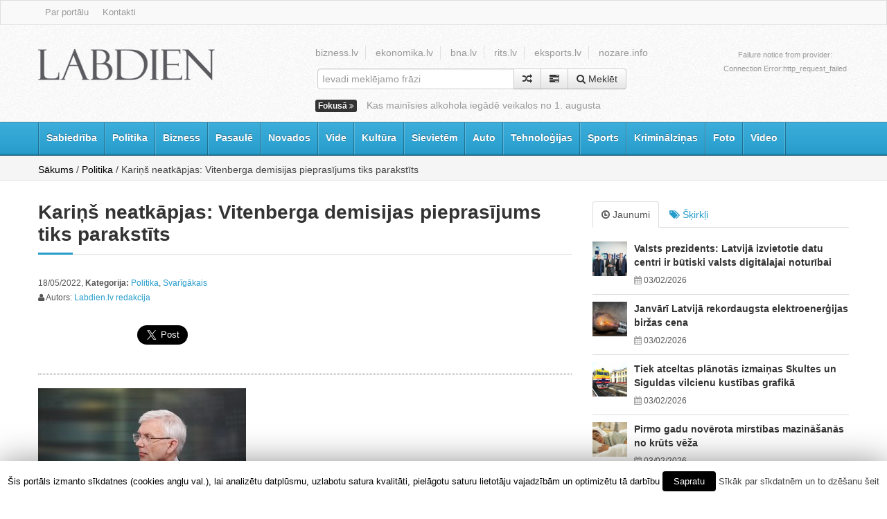

--- FILE ---
content_type: text/html; charset=UTF-8
request_url: https://www.labdien.lv/karins-neatkapjas-vitenberga-demisijas-pieprasijumu-tiks-parakstits/
body_size: 19013
content:
<!DOCTYPE html>
<!--[if lt IE 7]>      <html class="no-js lt-ie9 lt-ie8 lt-ie7"> <![endif]-->
<!--[if IE 7]>         <html class="no-js lt-ie9 lt-ie8"> <![endif]-->
<!--[if IE 8]>         <html class="no-js lt-ie9"> <![endif]-->
<!--[if gt IE 8]><!--> <html class="no-js"> <!--<![endif]-->
    <head>
        <meta charset="utf-8">
        <meta http-equiv="X-UA-Compatible" content="IE=edge,chrome=1">
        <title>Kariņš neatkāpjas: Vitenberga demisijas pieprasījums tiks parakstīts | Labdien.lv</title>
        <meta name="viewport" content="width=device-width, initial-scale=1.0">
        <link rel="stylesheet" type="text/css" href="https://www.labdien.lv/wp-content/themes/labdien/css/bootstrap.min.css">
        <link rel="stylesheet" type="text/css" href="https://www.labdien.lv/wp-content/themes/labdien/css/bootstrap-responsive.min.css">
        <!-- Font Awesome -->
        <link rel="stylesheet" type="text/css" href="https://www.labdien.lv/wp-content/themes/labdien/css/font-awesome.min.css">
        <!--[if IE 7]>
            <link rel="stylesheet" type="text/css" href="https://www.labdien.lv/wp-content/themes/labdien/css/font-awesome-ie7.min.css">
        <![endif]-->
        <!-- End Font Awesome -->
        <!-- Menu Styles -->
        <link rel="stylesheet" type="text/css" href="https://www.labdien.lv/wp-content/themes/labdien/css/menu/core.css">
        <link rel="stylesheet" type="text/css" href="https://www.labdien.lv/wp-content/themes/labdien/css/menu/styles/lcyan.css" id="custom_menu">
        <!--[if (gt IE 9)|!(IE)]><!-->
        <link rel="stylesheet" type="text/css" href="https://www.labdien.lv/wp-content/themes/labdien/css/menu/effects/fading.css" media="screen">
        <link rel="stylesheet" type="text/css" href="https://www.labdien.lv/wp-content/themes/labdien/css/menu/effects/slide.css" media="screen">
        <!--<![endif]-->
        <!-- End Menu Styles -->
        <!-- Revolution Slider -->
        <link rel="stylesheet" type="text/css" href="https://www.labdien.lv/wp-content/themes/labdien/css/fullwidth.css" media="screen"/>
        <link rel="stylesheet" type="text/css" href="https://www.labdien.lv/wp-content/themes/labdien/css/rs-plugin/css/settings.css" media="screen"/>
        <link rel="stylesheet" type="text/css" href="https://www.labdien.lv/wp-content/themes/labdien/css/captions.css" media="screen"/>
        <!-- End Revolution Slider -->
        <link rel="stylesheet" type="text/css" href="https://www.labdien.lv/wp-content/themes/labdien/css/prettyPhoto.css">
        <link rel="stylesheet" type="text/css" href="https://www.labdien.lv/wp-content/themes/labdien/css/main.css">
        <link rel="stylesheet" type="text/css" href="https://www.labdien.lv/wp-content/themes/labdien/css/style-switcher.css">
        <link rel="stylesheet" type="text/css" href="https://www.labdien.lv/wp-content/themes/labdien/css/animate.min.css">
        <link rel="stylesheet" type="text/css" href="https://www.labdien.lv/wp-content/themes/labdien/css/select2.css">
        <link rel="stylesheet" type="text/css" href="https://www.labdien.lv/wp-content/themes/labdien/css/skins/cyan.css" id="custom_skin">
        <link rel="stylesheet" type="text/css" href="https://fonts.googleapis.com/css?family=Open+Sans:400,600,700,800,400italic&subset=latin,latin-ext" id="custom_font">
        <!--[if lte IE 9]>
            <link rel="stylesheet" type="text/css" href="https://www.labdien.lv/wp-content/themes/labdien/css/ie.css"/>
        <![endif]-->
        <!--[if lte IE 8]>
            <script type="text/javascript" src="https://www.labdien.lv/wp-content/themes/labdien/js/vendor/selectivizr.min.js"></script>
            <script type="text/javascript" src="https://www.labdien.lv/wp-content/themes/labdien/js/vendor/excanvas.min.js"></script>
            <script type="text/javascript" src="https://www.labdien.lv/wp-content/themes/labdien/js/vendor/respond.min.js"></script>
        <![endif]-->
        <link rel="shortcut icon" href="https://www.labdien.lv/wp-content/themes/labdien/favicon.ico">


        <link rel="stylesheet" id="wp-forecast-css" href="https://www.labdien.lv/wp-content/plugins/wp-forecast/wp-forecast-default.css" type="text/css" media="screen"/>

<!-- All in One SEO Pack 2.5 by Michael Torbert of Semper Fi Web Designob_start_detected [-1,-1] -->
<meta name="keywords" content="jānis vitenbergs,krišjānis kariņš,na"/>

<link rel="canonical" href="https://www.labdien.lv/karins-neatkapjas-vitenberga-demisijas-pieprasijumu-tiks-parakstits/"/>
<!-- /all in one seo pack -->
<link rel='dns-prefetch' href='//www.google.com'/>
<link rel='dns-prefetch' href='//s.w.org'/>
		<script type="text/javascript">window._wpemojiSettings={"baseUrl":"https:\/\/s.w.org\/images\/core\/emoji\/2\/72x72\/","ext":".png","svgUrl":"https:\/\/s.w.org\/images\/core\/emoji\/2\/svg\/","svgExt":".svg","source":{"concatemoji":"https:\/\/www.labdien.lv\/wp-includes\/js\/wp-emoji-release.min.js"}};!function(e,o,t){var a,n,r;function i(e){var t=o.createElement("script");t.src=e,t.type="text/javascript",o.getElementsByTagName("head")[0].appendChild(t)}for(r=Array("simple","flag","unicode8","diversity","unicode9"),t.supports={everything:!0,everythingExceptFlag:!0},n=0;n<r.length;n++)t.supports[r[n]]=function(e){var t,a,n=o.createElement("canvas"),r=n.getContext&&n.getContext("2d"),i=String.fromCharCode;if(!r||!r.fillText)return!1;switch(r.textBaseline="top",r.font="600 32px Arial",e){case"flag":return(r.fillText(i(55356,56806,55356,56826),0,0),n.toDataURL().length<3e3)?!1:(r.clearRect(0,0,n.width,n.height),r.fillText(i(55356,57331,65039,8205,55356,57096),0,0),a=n.toDataURL(),r.clearRect(0,0,n.width,n.height),r.fillText(i(55356,57331,55356,57096),0,0),a!==n.toDataURL());case"diversity":return r.fillText(i(55356,57221),0,0),a=(t=r.getImageData(16,16,1,1).data)[0]+","+t[1]+","+t[2]+","+t[3],r.fillText(i(55356,57221,55356,57343),0,0),a!=(t=r.getImageData(16,16,1,1).data)[0]+","+t[1]+","+t[2]+","+t[3];case"simple":return r.fillText(i(55357,56835),0,0),0!==r.getImageData(16,16,1,1).data[0];case"unicode8":return r.fillText(i(55356,57135),0,0),0!==r.getImageData(16,16,1,1).data[0];case"unicode9":return r.fillText(i(55358,56631),0,0),0!==r.getImageData(16,16,1,1).data[0]}return!1}(r[n]),t.supports.everything=t.supports.everything&&t.supports[r[n]],"flag"!==r[n]&&(t.supports.everythingExceptFlag=t.supports.everythingExceptFlag&&t.supports[r[n]]);t.supports.everythingExceptFlag=t.supports.everythingExceptFlag&&!t.supports.flag,t.DOMReady=!1,t.readyCallback=function(){t.DOMReady=!0},t.supports.everything||(a=function(){t.readyCallback()},o.addEventListener?(o.addEventListener("DOMContentLoaded",a,!1),e.addEventListener("load",a,!1)):(e.attachEvent("onload",a),o.attachEvent("onreadystatechange",function(){"complete"===o.readyState&&t.readyCallback()})),(a=t.source||{}).concatemoji?i(a.concatemoji):a.wpemoji&&a.twemoji&&(i(a.twemoji),i(a.wpemoji)))}(window,document,window._wpemojiSettings);</script>
		<style type="text/css">img.wp-smiley,img.emoji{display:inline!important;border:none!important;box-shadow:none!important;height:1em!important;width:1em!important;margin:0 .07em!important;vertical-align:-.1em!important;background:none!important;padding:0!important}</style>
<link rel='stylesheet' id='contact-form-7-css' href='https://www.labdien.lv/wp-content/plugins/contact-form-7/includes/css/styles.css' type='text/css' media='all'/>
<link rel='stylesheet' id='cookie-law-info-css' href='https://www.labdien.lv/wp-content/plugins/cookie-law-info/public/css/cookie-law-info-public.css' type='text/css' media='all'/>
<link rel='stylesheet' id='cookie-law-info-gdpr-css' href='https://www.labdien.lv/wp-content/plugins/cookie-law-info/public/css/cookie-law-info-gdpr.css' type='text/css' media='all'/>
<link rel='stylesheet' id='clearfix-css' href='https://www.labdien.lv/wp-content/plugins/user-gallery/css/clearfix.css' type='text/css' media='all'/>
<link rel='stylesheet' id='jquery-fileupload-css' href='https://www.labdien.lv/wp-content/plugins/user-gallery/css/jquery.fileupload.css' type='text/css' media='all'/>
<link rel='stylesheet' id='jquery-fancybox-css' href='https://www.labdien.lv/wp-content/plugins/user-gallery/css/jquery.fancybox.css' type='text/css' media='all'/>
<link rel='stylesheet' id='wp-pagenavi-css' href='https://www.labdien.lv/wp-content/plugins/wp-pagenavi/pagenavi-css.css' type='text/css' media='all'/>
<script type='text/javascript' src='https://www.labdien.lv/wp-includes/js/jquery/jquery.js'></script>
<script type='text/javascript' src='https://www.labdien.lv/wp-includes/js/jquery/jquery-migrate.min.js'></script>
<script type='text/javascript' src='https://www.labdien.lv/wp-content/plugins/wp-forecast/wpf_update.js'></script>
<script type='text/javascript'>//<![CDATA[
var Cli_Data={"nn_cookie_ids":[],"cookielist":[]};var log_object={"ajax_url":"https:\/\/www.labdien.lv\/wp-admin\/admin-ajax.php"};
//]]></script>
<script type='text/javascript' src='https://www.labdien.lv/wp-content/plugins/cookie-law-info/public/js/cookie-law-info-public.js'></script>
<script type='text/javascript' src='https://www.labdien.lv/wp-content/plugins/user-gallery/js/jquery.ui.widget.js'></script>
<link rel='https://api.w.org/' href='https://www.labdien.lv/wp-json/'/>
<link rel="EditURI" type="application/rsd+xml" title="RSD" href="https://www.labdien.lv/xmlrpc.php?rsd"/>
<link rel="wlwmanifest" type="application/wlwmanifest+xml" href="https://www.labdien.lv/wp-includes/wlwmanifest.xml"/> 
<link rel='prev' title='Valsts kontrole aicina stiprināt iekšlietu resora iestāžu kapacitāti' href='https://www.labdien.lv/valsts-kontrole-aicina-stiprinat-iekslietu-resora-iestazu-kapacitati/'/>
<link rel='next' title='Lembergs: Mana lieta ir piemērs kā demokrātiskā valstī var safabricēt lietu pret valdībai netīkamu politiķi' href='https://www.labdien.lv/lembergs-mana-lieta-ir-piemers-ka-demokratiska-valsti-var-safabricet-lietu-pret-valdibai-netikamu-politiki/'/>
<meta name="generator" content="WordPress 4.6.29"/>
<link rel='shortlink' href='https://www.labdien.lv/?p=103577'/>
<link rel="alternate" type="application/json+oembed" href="https://www.labdien.lv/wp-json/oembed/1.0/embed?url=https%3A%2F%2Fwww.labdien.lv%2Fkarins-neatkapjas-vitenberga-demisijas-pieprasijumu-tiks-parakstits%2F"/>
<link rel="alternate" type="text/xml+oembed" href="https://www.labdien.lv/wp-json/oembed/1.0/embed?url=https%3A%2F%2Fwww.labdien.lv%2Fkarins-neatkapjas-vitenberga-demisijas-pieprasijumu-tiks-parakstits%2F&#038;format=xml"/>
<script type='text/javascript' src='https://www.labdien.lv/wp-includes/js/tw-sack.min.js'></script>
	
	<script type="text/javascript">function votecomment(commentID,vote){var mysack=new sack("https://www.labdien.lv/wp-content/plugins/commentsvote/commentsvote_ajax.php");mysack.method='POST';mysack.setVar('vc_comment',commentID);mysack.setVar('vc_vote',vote);mysack.onError=function(){alert('Voting error.')};mysack.onCompletion=function(){finishVote(commentID,eval('('+this.response+')'));}
mysack.runAJAX();}function finishVote(commentID,response){var currentVote=response.votes;var vote_span_class='';var message=response.message;if(currentVote>0){currentVote='+'+currentVote;vote_span_class='commentsvote_positive';}else if(currentVote<0){vote_span_class='commentsvote_negative';}else{currentVote='';}document.getElementById('commentsvote_span_'+commentID).className=vote_span_class;document.getElementById('commentsvote_span_'+commentID).innerHTML=currentVote;document.getElementById('commentsvote_results_div_'+commentID).innerHTML=message;}</script>
	
	
<!-- Generated with Facebook Meta Tags plugin by Shailan ( http://shailan.com/ ) --> 
	<meta property="og:title" content="Kariņš neatkāpjas: Vitenberga demisijas pieprasījums tiks parakstīts"/>
	<meta property="og:type" content="article"/>
	<meta property="og:url" content="https://www.labdien.lv/karins-neatkapjas-vitenberga-demisijas-pieprasijumu-tiks-parakstits/"/>
	<meta property="og:image" content="https://www.labdien.lv/wp-content/uploads/2022/05/51985835323_fe2b213a0a_c.jpg"/>
	<meta property="og:site_name" content="Labdien.lv"/>
	<meta property="fb:app_id" content="140771059346613"/>
	<meta property="og:description" content="Premjers Krišjānis Kariņš aizvien uzstāj uz ekonomikas ministra nomaiņu arī pēc Nacionālās apvienības (NA) atkārtota aicinājuma atsaukt šo prasību. Pēc Kariņa teiktā, viņš vēlētos jaunu iekšlietu ministra un ekonomikas ministra apstiprināšanu Saeimā jau šonedēļ. Trešdienas rītā Nacionālā apvienība publiski aicināja Kariņu atteikties no ieceres prasīt NA pārstāvošā ekonomikas ministra Jāņa Vitenberga demisiju. NA uzskata, ka..."/>
	<meta property="article:section" content="Politika"/>
	<meta property="article:tag" content="Jānis Vitenbergs,Krišjānis Kariņš,NA"/>
<!-- End of Facebook Meta Tags -->
		<script type="text/javascript">var cli_flush_cache=1;</script>
		<script type="text/javascript" src="https://www.labdien.lv/wp-content/plugins/si-captcha-for-wordpress/captcha/si_captcha.js?ver=1770152495"></script>
<!-- begin SI CAPTCHA Anti-Spam - login/register form style -->
<style type="text/css">.si_captcha_small{width:175px;height:45px;padding-top:10px;padding-bottom:10px}.si_captcha_large{width:250px;height:60px;padding-top:10px;padding-bottom:10px}img#si_image_com{border-style:none;margin:0;padding-right:5px;float:left}img#si_image_reg{border-style:none;margin:0;padding-right:5px;float:left}img#si_image_log{border-style:none;margin:0;padding-right:5px;float:left}img#si_image_side_login{border-style:none;margin:0;padding-right:5px;float:left}img#si_image_checkout{border-style:none;margin:0;padding-right:5px;float:left}img#si_image_jetpack{border-style:none;margin:0;padding-right:5px;float:left}img#si_image_bbpress_topic{border-style:none;margin:0;padding-right:5px;float:left}.si_captcha_refresh{border-style:none;margin:0;vertical-align:bottom}div#si_captcha_input{display:block;padding-top:15px;padding-bottom:5px}label#si_captcha_code_label{margin:0}input#si_captcha_code_input{width:65px}p#si_captcha_code_p{clear:left;padding-top:10px}.si-captcha-jetpack-error{color:#dc3232}</style>
<!-- end SI CAPTCHA Anti-Spam - login/register form style -->

        <script type="text/javascript" src="https://www.labdien.lv/wp-content/themes/labdien/js/vendor/modernizr.min.js"></script>
        <script type="text/javascript" src="https://www.labdien.lv/wp-content/themes/labdien/js/vendor/bootstrap.min.js"></script>
        <script type="text/javascript" src="https://www.labdien.lv/wp-content/themes/labdien/js/vendor/retina.js"></script>
        <style>.breadcrumbs a{color:#000}.alignleft{float:left;margin:0 10px 10px 0}.alignright{float:right;margin:0 0 10px 10px}</style>
        <script>function append_hidden_field(name){jQuery('#search-form').append('<input type="hidden" name="'+name+'" value="1" />');}</script>
        <script>(function(i,s,o,g,r,a,m){i['GoogleAnalyticsObject']=r;i[r]=i[r]||function(){(i[r].q=i[r].q||[]).push(arguments)},i[r].l=1*new Date();a=s.createElement(o),m=s.getElementsByTagName(o)[0];a.async=1;a.src=g;m.parentNode.insertBefore(a,m)})(window,document,'script','//www.google-analytics.com/analytics.js','ga');ga('create','UA-31515358-6','auto');ga('send','pageview');</script>
      <style>.blog p{font-family:'Open Sans';font-size:14px}</style>
    </head>
    <body data-rsssl=1 class="wide">
        <div id="fb-root"></div>
        <script>(function(d,s,id){var js,fjs=d.getElementsByTagName(s)[0];if(d.getElementById(id))return;js=d.createElement(s);js.id=id;js.src="//connect.facebook.net/lv_LV/all.js#xfbml=1";fjs.parentNode.insertBefore(js,fjs);}(document,'script','facebook-jssdk'));</script>
        <div class="layout">

                        <!-- Header -->
            <header>
                <!-- Top Bar -->
                <div class="top-bar">
                    <div class="container">
                        <div class="row">
                            <div class="span7 hidden-phone">
                                <!-- Menu Top -->
                                <div class="menu-top-menu-container"><ul id="menu-top-menu" class="menu-top unstyled"><li id="menu-item-13148" class="menu-item menu-item-type-post_type menu-item-object-page menu-item-13148"><a href="https://www.labdien.lv/par-portalu/">Par portālu</a></li>
<li id="menu-item-13150" class="menu-item menu-item-type-post_type menu-item-object-page menu-item-13150"><a href="https://www.labdien.lv/kontakti/">Kontakti</a></li>
</ul></div>                                <!-- End Menu Top -->
                            </div>
                            <div class="span5">

                            </div>
                        </div>
                    </div>
                </div>
                <!-- End Top Bar -->
                <!-- Header -->
                <div class="header">
                                        <div class="container">
                    <div class="row">
                        <div class="span4">
                            <!-- Logo -->
                            <div class="logo">
                                <a href="/"><img id="logo" src="https://www.labdien.lv/wp-content/themes/labdien/images/logos/logo_default.png" alt="labdien.lv"></a>
                            </div>
                            <!-- End Logo -->
                        </div>
                        <div class="span8">
                            <div class="pull-left">
                                <!-- Search -->
                                <div class="medium-search">
                                    <ul class="unstyled search-where">
                                        <li><a href="http://www.bizness.lv" target="_blank">bizness.lv</a></li>
                                        <li><a href="http://www.ekonomika.lv" target="_blank">ekonomika.lv</a></li>
                                        <li><a href="http://www.bna.lv" target="_blank">bna.lv</a></li>
                                        <li><a href="http://www.rits.lv" target="_blank">rits.lv</a></li>
                                        <li><a href="http://www.eksports.lv" target="_blank">eksports.lv</a></li>
                                        <li><a href="http://www.nozare.info" target="_blank">nozare.info</a></li>
                                    </ul>

                                                                    <div class="search-input">
                                        <!-- Search -->
                                <form action="/" method="get" class="form-inline" id="search-form">
                                    <div class="input-append">
                                        <input name="s" maxlength="200" class="inputbox input-xlarge" type="text" size="200" value="" placeholder="Ievadi meklējamo frāzi"/>
                                        <button class="btn" data-toggle="tooltip" title="Nejauša meklēšana" onclick="append_hidden_field('s_rand')"><i class="icon-random"></i></button>
                                        <button class="btn" data-toggle="tooltip" title="Paplašinātā meklēšana" onclick="append_hidden_field('s_adv')"><i class="icon-tasks"></i></button>
                                        <button class="btn"><i class="icon-search"></i> <span class="hidden-phone">Meklēt</span></button>
                                    </div>
                                </form>
                                <!-- End Search -->
                                    </div>
                                                                    <ul class="unstyled breaking-news hidden-phone">
                                        <li> <span class="label label-inverse">Fokusā <i class="icon-double-angle-right"></i></span></li>
                                                                                <li><a href="https://www.labdien.lv/kas-mainisies-alkohola-iegade-veikalos-no-1-augusta/">Kas mainīsies alkohola iegādē veikalos no 1. augusta</a></li>
                                                                            </ul>
                                </div>
                                <!-- End Search -->
                            </div>
                            <div class="pull-right visible-desktop">
                                <!-- Weather -->
                                        <div class="weather">
                                            <style>.wp-forecast-curr-head div{font-size:32px;color:#999}</style>
                                            <ul class="unstyled"><li> 
<div class="wp-forecast-curr">
Failure notice from provider:<br/>Connection Error:http_request_failed</div> </li></ul>

                                                                                    </div>
                                        <!-- End Weather -->
                            </div>
                        </div>
                    </div>
                    </div>

                </div>
                <!-- End Header -->

<!-- Navigation -->
<nav id="nav" class="navigation lcyan">
    <div class="container">
        <div class="row">
            <div class="span12">
                <div class="menu-categories-menu-container"><ul id="menu-categories-menu" class="menu fading"><li id="menu-item-1083" class="menu-item menu-item-type-taxonomy menu-item-object-category menu-item-has-children menu-item-1083"><a href="https://www.labdien.lv/category/sabiedriba/">Sabiedrība</a>
<ul class="sub-menu">
	<li id="menu-item-13440" class="menu-item menu-item-type-taxonomy menu-item-object-category menu-item-13440"><a href="https://www.labdien.lv/category/sabiedriba/gimene/">Ģimene</a></li>
	<li id="menu-item-1116" class="menu-item menu-item-type-taxonomy menu-item-object-category menu-item-1116"><a href="https://www.labdien.lv/category/sabiedriba/izglitiba-sabiedriba/">Izglītība</a></li>
	<li id="menu-item-1117" class="menu-item menu-item-type-taxonomy menu-item-object-category menu-item-1117"><a href="https://www.labdien.lv/category/sabiedriba/veseliba/">Veselība</a></li>
	<li id="menu-item-18763" class="menu-item menu-item-type-taxonomy menu-item-object-category menu-item-18763"><a href="https://www.labdien.lv/category/sabiedriba/religija-sabiedriba/">Reliģija</a></li>
</ul>
</li>
<li id="menu-item-1084" class="menu-item menu-item-type-taxonomy menu-item-object-category current-post-ancestor current-menu-parent current-post-parent menu-item-1084"><a href="https://www.labdien.lv/category/politika/">Politika</a></li>
<li id="menu-item-1089" class="menu-item menu-item-type-taxonomy menu-item-object-category menu-item-has-children menu-item-1089"><a href="https://www.labdien.lv/category/bizness/">Bizness</a>
<ul class="sub-menu">
	<li id="menu-item-1129" class="menu-item menu-item-type-taxonomy menu-item-object-category menu-item-1129"><a href="https://www.labdien.lv/category/bizness/ekonomika/">Ekonomika</a></li>
	<li id="menu-item-1119" class="menu-item menu-item-type-taxonomy menu-item-object-category menu-item-1119"><a href="https://www.labdien.lv/category/bizness/finanses/">Finanses, bankas</a></li>
	<li id="menu-item-13446" class="menu-item menu-item-type-taxonomy menu-item-object-category menu-item-13446"><a href="https://www.labdien.lv/category/bizness/eksports-bizness/">Eksports</a></li>
	<li id="menu-item-1121" class="menu-item menu-item-type-taxonomy menu-item-object-category menu-item-1121"><a href="https://www.labdien.lv/category/bizness/uznemejdarbiba/">Uzņēmējdarbība</a></li>
</ul>
</li>
<li id="menu-item-7751" class="menu-item menu-item-type-taxonomy menu-item-object-category menu-item-has-children menu-item-7751"><a href="https://www.labdien.lv/category/pasaule-2/">Pasaulē</a>
<ul class="sub-menu">
	<li id="menu-item-13448" class="menu-item menu-item-type-taxonomy menu-item-object-category menu-item-13448"><a href="https://www.labdien.lv/category/pasaule-2/baltija/">Baltija</a></li>
	<li id="menu-item-13450" class="menu-item menu-item-type-taxonomy menu-item-object-category menu-item-13450"><a href="https://www.labdien.lv/category/pasaule-2/es/">Eiropas Savienība</a></li>
	<li id="menu-item-13451" class="menu-item menu-item-type-taxonomy menu-item-object-category menu-item-13451"><a href="https://www.labdien.lv/category/pasaule-2/krievija-pasaule-2/">Krievija, NVS</a></li>
	<li id="menu-item-13447" class="menu-item menu-item-type-taxonomy menu-item-object-category menu-item-13447"><a href="https://www.labdien.lv/category/pasaule-2/azija/">Āzija</a></li>
	<li id="menu-item-13452" class="menu-item menu-item-type-taxonomy menu-item-object-category menu-item-13452"><a href="https://www.labdien.lv/category/pasaule-2/ziemelamerika/">Ziemeļamerika</a></li>
	<li id="menu-item-13449" class="menu-item menu-item-type-taxonomy menu-item-object-category menu-item-13449"><a href="https://www.labdien.lv/category/pasaule-2/citur-pasaule/">Citur pasaulē</a></li>
</ul>
</li>
<li id="menu-item-1087" class="menu-item menu-item-type-taxonomy menu-item-object-category menu-item-has-children menu-item-1087"><a href="https://www.labdien.lv/category/novados/">Novados</a>
<ul class="sub-menu">
	<li id="menu-item-13453" class="menu-item menu-item-type-taxonomy menu-item-object-category menu-item-13453"><a href="https://www.labdien.lv/category/novados/kurzeme/">Kurzeme</a></li>
	<li id="menu-item-13456" class="menu-item menu-item-type-taxonomy menu-item-object-category menu-item-13456"><a href="https://www.labdien.lv/category/novados/zemgale/">Zemgale</a></li>
	<li id="menu-item-13455" class="menu-item menu-item-type-taxonomy menu-item-object-category menu-item-13455"><a href="https://www.labdien.lv/category/novados/vidzeme/">Vidzeme</a></li>
	<li id="menu-item-13454" class="menu-item menu-item-type-taxonomy menu-item-object-category menu-item-13454"><a href="https://www.labdien.lv/category/novados/latgale/">Latgale</a></li>
</ul>
</li>
<li id="menu-item-18762" class="menu-item menu-item-type-taxonomy menu-item-object-category menu-item-18762"><a href="https://www.labdien.lv/category/vide/">Vide</a></li>
<li id="menu-item-13457" class="menu-item menu-item-type-taxonomy menu-item-object-category menu-item-has-children menu-item-13457"><a href="https://www.labdien.lv/category/kultura/">Kultūra</a>
<ul class="sub-menu">
	<li id="menu-item-13458" class="menu-item menu-item-type-taxonomy menu-item-object-category menu-item-13458"><a href="https://www.labdien.lv/category/kultura/izklaide1/">Izklaide</a></li>
	<li id="menu-item-13459" class="menu-item menu-item-type-taxonomy menu-item-object-category menu-item-13459"><a href="https://www.labdien.lv/category/kultura/notikumi-kultura/">Notikumi</a></li>
	<li id="menu-item-13460" class="menu-item menu-item-type-taxonomy menu-item-object-category menu-item-13460"><a href="https://www.labdien.lv/category/kultura/pasakumi-kultura/">Pasākumi</a></li>
</ul>
</li>
<li id="menu-item-13461" class="menu-item menu-item-type-taxonomy menu-item-object-category menu-item-has-children menu-item-13461"><a href="https://www.labdien.lv/category/sievietem/">Sievietēm</a>
<ul class="sub-menu">
	<li id="menu-item-13464" class="menu-item menu-item-type-taxonomy menu-item-object-category menu-item-13464"><a href="https://www.labdien.lv/category/sievietem/mode/">Mode, skaistums</a></li>
	<li id="menu-item-13462" class="menu-item menu-item-type-taxonomy menu-item-object-category menu-item-13462"><a href="https://www.labdien.lv/category/sievietem/attiecibas-sievietem/">Attiecības</a></li>
	<li id="menu-item-13463" class="menu-item menu-item-type-taxonomy menu-item-object-category menu-item-13463"><a href="https://www.labdien.lv/category/sievietem/edieni/">Ēdieni</a></li>
</ul>
</li>
<li id="menu-item-5614" class="menu-item menu-item-type-taxonomy menu-item-object-category menu-item-5614"><a href="https://www.labdien.lv/category/auto-2/">Auto</a></li>
<li id="menu-item-5615" class="menu-item menu-item-type-taxonomy menu-item-object-category menu-item-5615"><a href="https://www.labdien.lv/category/tehnologijas/">Tehnoloģijas</a></li>
<li id="menu-item-7752" class="menu-item menu-item-type-taxonomy menu-item-object-category menu-item-7752"><a href="https://www.labdien.lv/category/sports/">Sports</a></li>
<li id="menu-item-7280" class="menu-item menu-item-type-taxonomy menu-item-object-category menu-item-7280"><a href="https://www.labdien.lv/category/kriminalzinas/">Kriminālziņas</a></li>
<li id="menu-item-7753" class="menu-item menu-item-type-taxonomy menu-item-object-category menu-item-7753"><a href="https://www.labdien.lv/category/fotozinas/">Foto</a></li>
<li id="menu-item-7754" class="menu-item menu-item-type-taxonomy menu-item-object-category menu-item-7754"><a href="https://www.labdien.lv/category/video/">Video</a></li>
</ul></div>                
                <!-- <div class="pull-right">
                    <div class="language hidden-phone">
                        <ul class="lang-inline">
                            <li class="lang-active">
                                <a href="#"><img src="images/en.png" alt="" data-toggle="tooltip" title="English" /></a>
                            </li>
                            <li>
                                <a href="#"><img src="images/es.png" alt="" data-toggle="tooltip" title="Español" /></a>
                            </li>
                            <li>
                                <a href="#"><img src="images/br.png" alt="" data-toggle="tooltip" title="Português" /></a>
                            </li>
                        </ul>
                    </div>
                </div> -->
            </div>
        </div>
    </div>
</nav>
<!-- End Navigation -->


<!-- Search -->
<div class="search">
    <div class="container">
        <div class="row">
            <div class="span12" style="margin-top:5px">
                <!-- Breadcrumb -->

                <div class="breadcrumbs hidden-phone">
                    <!-- Breadcrumb NavXT 5.5.2 -->
<a href="https://www.labdien.lv">Sākums</a> / <a title="Go to the Politika category archives." href="https://www.labdien.lv/category/politika/" class="taxonomy category">Politika</a> / Kariņš neatkāpjas: Vitenberga demisijas pieprasījums tiks parakstīts                </div>
                <!-- End Breadcrumb -->
            </div>
                    </div>
    </div>
</div>
<!-- End Search -->
            </header>
            <!-- End Header -->


<style>
    ul.articleTools, #articleBody ul.articleTools {
    border-top: 0.0833em dotted #999999;
    display: block;
    height: 20px;
    list-style-type: none !important;
    margin: 0 0 8px;
    padding: 8px 0 0;
}
.body ul.articleTools {
    height: 60px;
}
.body ul.articleTools {
    -moz-border-bottom-colors: none;
    -moz-border-left-colors: none;
    -moz-border-right-colors: none;
    -moz-border-top-colors: none;
    border-color: -moz-use-text-color -moz-use-text-color #999999;
    border-image: none;
    border-style: none none dotted;
    border-width: 0 0 0.0833em;
    padding: 0 0 10px;
}
ul.articleTools li, .body ul.articleTools li {
    background: none repeat scroll 0 0 rgba(0, 0, 0, 0);
    display: block;
    float: left;
    margin: 0 5px 0 0;
    padding: 0;
    width: 90px;
}
.body ul.articleTools li.articleToolsGooglePlus {
    width: 63px;
}
ul.articleTools li.articleToolsGooglePlus {
    width: 74px;
}
ul.articleTools li.articleToolsTwitter {
    width: 94px;
}
.body ul.articleTools li.articleToolsTwitter {
    width: 74px;
}
ul.articleTools li.articleToolsDraugiem {
    width: 107px;
}
.body ul.articleTools li.articleToolsDraugiem {
    width: 70px;
}
.body ul.articleTools li.articleToolsFacebook {
    width: 63px;
}
.body ul.articleTools li.articleToolsLinkedIn, ul.articleTools li.articleToolsLinkedIn {
    margin: 0;
}
ul.articleTools li.articleToolsEmbed {
    background: url("/assets/images/article-tools-right.gif") no-repeat scroll right top rgba(0, 0, 0, 0);
    float: right;
    margin-left: 6px;
    width: auto;
}
ul.articleTools li.articleToolsEmbed a {
    background: url("/assets/images/article-tools-share.gif") no-repeat scroll left top rgba(0, 0, 0, 0);
    color: #666666;
    display: block;
    font-size: 9px;
    font-weight: bold;
    line-height: 16px;
    padding: 2px 6px 2px 26px;
}
</style>


<div class="main">
    <div class="container">
        <div class="row">
                            <div class="span8">
                    <!-- Content -->
                    <div class="content">
                        <!-- Blog Post -->
                        <section id="blog">
                            <div class="blog blog-page">
                                <div class="page-header">
                                    <h1>Kariņš neatkāpjas: Vitenberga demisijas pieprasījums tiks parakstīts </h1>
                                </div>
                                <div class="meta">
                                    <small class="date">18/05/2022, <b>Kategorija:</b> <a href="https://www.labdien.lv/category/politika/" rel="category tag">Politika</a>, <a href="https://www.labdien.lv/category/svarigakais/" rel="category tag">Svarīgākais</a></small>

                                    <small><div style="clear:both"></div> <i class="icon-user"></i> Autors: <a>Labdien.lv redakcija</a></small>                                 </div>
                                <div class="body">


          <ul class="articleTools">

            <li class="articleToolsDraugiem">
	        		<script type="text/javascript" src="https://www.draugiem.lv/api/api.js"></script>
			<div id="draugiemLike_top"></div>
			<script type="text/javascript">var p={link:"https://www.labdien.lv/karins-neatkapjas-vitenberga-demisijas-pieprasijumu-tiks-parakstits/",title:"Kariņš neatkāpjas: Vitenberga demisijas pieprasījums tiks parakstīts",titlePrefix:"labdien.lv",name:"labdien.lv",layout:"bubble"};new DApi.Like(p).append('draugiemLike_top');</script>
	    	    </li>

        

    <li class="articleToolsFacebook">
    	<div class="fb-like" data-href="https://www.labdien.lv/karins-neatkapjas-vitenberga-demisijas-pieprasijumu-tiks-parakstits/" data-send="false" data-layout="box_count" data-width="112" data-show-faces="false"></div>
		<div id="fb-root"></div>
		<script>(function(d,s,id){var js,fjs=d.getElementsByTagName(s)[0];if(d.getElementById(id))return;js=d.createElement(s);js.id=id;js.src="//connect.facebook.net/lv_LV/all.js#xfbml=1";fjs.parentNode.insertBefore(js,fjs);}(document,'script','facebook-jssdk'));</script>
	</li>

        <li class="articleToolsGooglePlus">
        <g:plusone size="tall" action="share" href="https://www.labdien.lv/karins-neatkapjas-vitenberga-demisijas-pieprasijumu-tiks-parakstits/"></g:plusone>
    </li>
    <li class="articleToolsLinkedIn" style="width:80px">
    	<script src="//platform.linkedin.com/in.js" type="text/javascript">
		 lang: en_US
		</script>
		<script type="IN/Share" data-counter="top"></script>
	</li>
        <li class="articleToolsTwitter">
            <a href="https://twitter.com/share" class="twitter-share-button" {count} data-via="labdienlv" data-size="large">Tweet</a>
<script>!function(d,s,id){var js,fjs=d.getElementsByTagName(s)[0],p=/^http:/.test(d.location)?'http':'https';if(!d.getElementById(id)){js=d.createElement(s);js.id=id;js.src=p+'://platform.twitter.com/widgets.js';fjs.parentNode.insertBefore(js,fjs);}}(document,'script','twitter-wjs');</script>
            
            
    </li>
    </ul>



                                    <p>
                                                                                <p><img class="size-medium wp-image-103578" src="https://www.labdien.lv/wp-content/uploads/2022/05/51985835323_fe2b213a0a_c-300x200.jpg" alt="" width="300" height="200" srcset="https://www.labdien.lv/wp-content/uploads/2022/05/51985835323_fe2b213a0a_c-300x200.jpg 300w, https://www.labdien.lv/wp-content/uploads/2022/05/51985835323_fe2b213a0a_c-768x512.jpg 768w, https://www.labdien.lv/wp-content/uploads/2022/05/51985835323_fe2b213a0a_c-238x160.jpg 238w, https://www.labdien.lv/wp-content/uploads/2022/05/51985835323_fe2b213a0a_c.jpg 799w" sizes="(max-width: 300px) 100vw, 300px"/></p>
<p>Premjers Krišjānis Kariņš aizvien uzstāj uz ekonomikas ministra nomaiņu arī pēc Nacionālās apvienības (NA) atkārtota aicinājuma atsaukt šo prasību. Pēc Kariņa teiktā, viņš vēlētos jaunu iekšlietu ministra un ekonomikas ministra apstiprināšanu Saeimā jau šonedēļ.</p>
<blockquote><p><span style="font-size: 14pt;">Trešdienas rītā Nacionālā apvienība publiski aicināja Kariņu atteikties no ieceres prasīt NA pārstāvošā ekonomikas ministra Jāņa Vitenberga demisiju. NA uzskata, ka Kariņa plāns atlaist Vitenbergu ir ne tikai &#8220;savāds un komisks&#8221;, bet arī netaisnīgs un kaitīgs.</span></p></blockquote>
<p>Premjers gan pēc tikšanās ar Valsts prezidentu Egilu Levitu medijiem sacīja, ka turpina uzturēt ieceri par ekonomikas ministra nomaiņu, norādot, ka rīkojums par Vitenberga demisijas pieprasījumu tiks parakstīts.</p>
<p>Tāpat premjers pauda pārliecību, ka NA spēs izvirzīt jaunu un kompetentu ministra amata kandidātu, ko Saeima arī apstiprinās un valdība pilnā sastāvā turpinās savu darbu.</p>
<blockquote><p><span style="font-size: 14pt;">“Ja nebūtu bijis publiska ultimāta, mēs nebūtu šajā situācijā. Bija publisks ultimāts, un šīs ir loģiskas sekas no tā,” skaidroja Kariņš.</span></p></blockquote>
<p><em><span style="font-size: 8pt;">Foto: Valsts kanceleja</span></em></p>
<div class="postviewcounter"><i>855 skatījumi</i></div></p>
                                                                        <hr class="dotted">
                                </div>
                            </div>
                        </section>
                        
<div id="fb-root"></div>
<script>(function(d,s,id){var js,fjs=d.getElementsByTagName(s)[0];if(d.getElementById(id))return;js=d.createElement(s);js.id=id;js.src='https://connect.facebook.net/lv_LV/sdk.js#xfbml=1&version=v2.12&appId=2114116158832879&autoLogAppEvents=1';fjs.parentNode.insertBefore(js,fjs);}(document,'script','facebook-jssdk'));</script>
<meta property="fb:app_id" content="2114116158832879"/>

<div class="fb-comments" data-width="100%" data-order-by="reverse_time" data-href="https://www.labdien.lv/karins-neatkapjas-vitenberga-demisijas-pieprasijumu-tiks-parakstits/" data-numposts="5" data-colorscheme="light"></div>
<style>#fb-root{display:none}.fb_iframe_widget,.fb_iframe_widget span,.fb_iframe_widget span iframe[style]{width:100%!important}</style>
<div id="fb-root"></div>
<script>(function(d,s,id){var js,fjs=d.getElementsByTagName(s)[0];if(d.getElementById(id))return;js=d.createElement(s);js.id=id;js.src="//connect.facebook.net/lv_LV/sdk.js#xfbml=1&appId=2114116158832879&version=v2.0";fjs.parentNode.insertBefore(js,fjs);}(document,'script','facebook-jssdk'));</script>
<div class="fb-like-box" data-href="https://www.facebook.com/LabdienLV" data-width="500" data-height="200" data-colorscheme="light" data-show-faces="true" data-header="false" data-stream="false" data-show-border="true"></div>
                        
<br/><br/>
<section class="blog">

                            <div class="page-header">
                            <h1>Vēl par tēmu:</h1>
                        </div>
                                <div class="item ">
                            <div class="row">
                                <div class="span3">
                                    <figure>
                                        <a href="https://www.labdien.lv/valsts-prezidents-latvija-izvietotie-datu-centri-ir-butiski-valsts-digitalajai-noturibai/">
                                            <img alt="" src="https://www.labdien.lv/wp-content/themes/labdien/scripts/timthumb.php?src=https%3A%2F%2Fwww.labdien.lv%2Fwp-content%2Fuploads%2F2026%2F02%2F76JEPUXRL-300x200.jpg&w=270&h=182&zc=1">
                                        </a>
                                    </figure>
                                    <div class="comments-block">
                                        <small style="visibility:hidden">  Video</small>
                                                                            </div>
                                </div>
                                <div class="span5">
                                    <h3><a href="https://www.labdien.lv/valsts-prezidents-latvija-izvietotie-datu-centri-ir-butiski-valsts-digitalajai-noturibai/">Valsts prezidents: Latvijā izvietotie datu centri ir būtiski valsts digitālajai noturībai</a></h3>
                                    <p class="meta">
                                        <i class="icon-time"></i> 03/02/2026                                     </p>
                                    <p>

3. februārī Valsts prezidents Edgars Rinkēvičs apmeklēja SIA “DELSKA Latvia” telpas Rīgā un iepazinās ar uzņēmuma datu centru darbību. Vizītes laikā Valsts prezidents apskatīja uzņēmuma...</p>
                                    <a href="https://www.labdien.lv/valsts-prezidents-latvija-izvietotie-datu-centri-ir-butiski-valsts-digitalajai-noturibai/"><i class="icon-circle-arrow-right"></i> Lasīt tālāk</a>
                                </div>
                            </div>
                        </div>
                               <div class="item ">
                            <div class="row">
                                <div class="span3">
                                    <figure>
                                        <a href="https://www.labdien.lv/ltrk-aptauja-uznemeji-visaugstak-noverte-arlietu-ministres-baibas-brazes-darbu-viszemak-klimata-un-energetikas-ministra-kaspara-melna-paveikto/">
                                            <img alt="" src="https://www.labdien.lv/wp-content/themes/labdien/scripts/timthumb.php?src=https%3A%2F%2Fwww.labdien.lv%2Fwp-content%2Fuploads%2F2025%2F09%2FScreenshot-2025-09-25-134907-300x200.png&w=270&h=182&zc=1">
                                        </a>
                                    </figure>
                                    <div class="comments-block">
                                        <small style="visibility:hidden">  Video</small>
                                                                            </div>
                                </div>
                                <div class="span5">
                                    <h3><a href="https://www.labdien.lv/ltrk-aptauja-uznemeji-visaugstak-noverte-arlietu-ministres-baibas-brazes-darbu-viszemak-klimata-un-energetikas-ministra-kaspara-melna-paveikto/">LTRK aptauja: Uzņēmēji visaugstāk novērtē ārlietu ministres Baibas Bražes darbu, viszemāk – klimata un enerģētikas ministra Kaspara Meļņa paveikto</a></h3>
                                    <p class="meta">
                                        <i class="icon-time"></i> 03/02/2026                                     </p>
                                    <p>

Latvijas lielākā uzņēmēju biedrība Latvijas Tirdzniecības un rūpniecības kamera (LTRK) sadarbībā ar sabiedriskās domas pētījuma centru SKDS LTRK indeksa pētījuma ietvaros veica uzņēmēju...</p>
                                    <a href="https://www.labdien.lv/ltrk-aptauja-uznemeji-visaugstak-noverte-arlietu-ministres-baibas-brazes-darbu-viszemak-klimata-un-energetikas-ministra-kaspara-melna-paveikto/"><i class="icon-circle-arrow-right"></i> Lasīt tālāk</a>
                                </div>
                            </div>
                        </div>
                               <div class="item ">
                            <div class="row">
                                <div class="span3">
                                    <figure>
                                        <a href="https://www.labdien.lv/sala-periods-turpinasies-vietam-gaiss-atdzisis-lidz-30/">
                                            <img alt="" src="https://www.labdien.lv/wp-content/themes/labdien/scripts/timthumb.php?src=https%3A%2F%2Fwww.labdien.lv%2Fwp-content%2Fuploads%2F2011%2F08%2FSnowboard-300x245.jpg&w=270&h=182&zc=1">
                                        </a>
                                    </figure>
                                    <div class="comments-block">
                                        <small style="visibility:hidden">  Video</small>
                                                                            </div>
                                </div>
                                <div class="span5">
                                    <h3><a href="https://www.labdien.lv/sala-periods-turpinasies-vietam-gaiss-atdzisis-lidz-30/">Sala periods turpināsies: vietām gaiss atdzisīs līdz -30°</a></h3>
                                    <p class="meta">
                                        <i class="icon-time"></i> 02/02/2026                                     </p>
                                    <p>

Februāra sākumā ziema neatkāpsies – naktī uz pirmdienu teju visā valstī gaisa temperatūra būs zemāka par -20°, vietām valsts dienvidos tā sasniegs arī -30° atzīmi (spēkā dzeltenās...</p>
                                    <a href="https://www.labdien.lv/sala-periods-turpinasies-vietam-gaiss-atdzisis-lidz-30/"><i class="icon-circle-arrow-right"></i> Lasīt tālāk</a>
                                </div>
                            </div>
                        </div>
                               <div class="item ">
                            <div class="row">
                                <div class="span3">
                                    <figure>
                                        <a href="https://www.labdien.lv/vsaa-bridina-par-telefonkrapniekiem/">
                                            <img alt="" src="https://www.labdien.lv/wp-content/themes/labdien/scripts/timthumb.php?src=https%3A%2F%2Fwww.labdien.lv%2Fwp-content%2Fuploads%2F2026%2F01%2F76JDGKBZE-300x200.jpg&w=270&h=182&zc=1">
                                        </a>
                                    </figure>
                                    <div class="comments-block">
                                        <small style="visibility:hidden">  Video</small>
                                                                            </div>
                                </div>
                                <div class="span5">
                                    <h3><a href="https://www.labdien.lv/vsaa-bridina-par-telefonkrapniekiem/">VSAA brīdina par telefonkrāpniekiem</a></h3>
                                    <p class="meta">
                                        <i class="icon-time"></i> 29/01/2026                                     </p>
                                    <p>

Valsts sociālās apdrošināšanas aģentūra (VSAA) brīdina par pieaugošu krāpnieku aktivitāti, kas īpaši apdraud seniorus. Krāpnieki uzdodas par VSAA darbiniekiem, zvana iedzīvotājiem un...</p>
                                    <a href="https://www.labdien.lv/vsaa-bridina-par-telefonkrapniekiem/"><i class="icon-circle-arrow-right"></i> Lasīt tālāk</a>
                                </div>
                            </div>
                        </div>
                               <div class="item ">
                            <div class="row">
                                <div class="span3">
                                    <figure>
                                        <a href="https://www.labdien.lv/policistu-trukums-latvija-problema-vairs-nav-atalgojums-bet-neraksturigi-uzdevumi-un-parslodze/">
                                            <img alt="" src="https://www.labdien.lv/wp-content/themes/labdien/scripts/timthumb.php?src=https%3A%2F%2Fwww.labdien.lv%2Fwp-content%2Fuploads%2F2026%2F01%2F76JDGK3YH-300x200.jpg&w=270&h=182&zc=1">
                                        </a>
                                    </figure>
                                    <div class="comments-block">
                                        <small style="visibility:hidden">  Video</small>
                                                                            </div>
                                </div>
                                <div class="span5">
                                    <h3><a href="https://www.labdien.lv/policistu-trukums-latvija-problema-vairs-nav-atalgojums-bet-neraksturigi-uzdevumi-un-parslodze/">Policistu trūkums Latvijā: problēma vairs nav atalgojums, bet neraksturīgi uzdevumi un pārslodze</a></h3>
                                    <p class="meta">
                                        <i class="icon-time"></i> 27/01/2026                                     </p>
                                    <p>

Valsts kontroles revīzijā secināts, ka galvenais iemesls, kāpēc Valsts policijā trūkst policistu, vairs nav atalgojums, bet gan cilvēkresursu pārvaldība un uzdevumu prioritizēšana. Pēdējos...</p>
                                    <a href="https://www.labdien.lv/policistu-trukums-latvija-problema-vairs-nav-atalgojums-bet-neraksturigi-uzdevumi-un-parslodze/"><i class="icon-circle-arrow-right"></i> Lasīt tālāk</a>
                                </div>
                            </div>
                        </div>
                               <div class="item ">
                            <div class="row">
                                <div class="span3">
                                    <figure>
                                        <a href="https://www.labdien.lv/pasazieru-parvadataji-versas-pie-ministru-prezidentes-aicinot-atstadinat-no-amata-satiksmes-ministru-svinku/">
                                            <img alt="" src="https://www.labdien.lv/wp-content/themes/labdien/scripts/timthumb.php?src=https%3A%2F%2Fwww.labdien.lv%2Fwp-content%2Fuploads%2F2024%2F03%2Finterior-public-bus-transport_53876-63433-300x200.jpg&w=270&h=182&zc=1">
                                        </a>
                                    </figure>
                                    <div class="comments-block">
                                        <small style="visibility:hidden">  Video</small>
                                                                            </div>
                                </div>
                                <div class="span5">
                                    <h3><a href="https://www.labdien.lv/pasazieru-parvadataji-versas-pie-ministru-prezidentes-aicinot-atstadinat-no-amata-satiksmes-ministru-svinku/">Pasažieru pārvadātāji vēršas pie ministru prezidentes, aicinot atstādināt no amata satiksmes ministru Švinku</a></h3>
                                    <p class="meta">
                                        <i class="icon-time"></i> 23/01/2026                                     </p>
                                    <p>

Ņemot vērā, ka Satiksmes ministrija un valsts SIA ”Autotransporta direkcija” (ATD) gada laikā tā arī nav spējušas konstruktīvi risināt samilzušās problēmas pasažieru pārvadājumos...</p>
                                    <a href="https://www.labdien.lv/pasazieru-parvadataji-versas-pie-ministru-prezidentes-aicinot-atstadinat-no-amata-satiksmes-ministru-svinku/"><i class="icon-circle-arrow-right"></i> Lasīt tālāk</a>
                                </div>
                            </div>
                        </div>
                               <div class="item ">
                            <div class="row">
                                <div class="span3">
                                    <figure>
                                        <a href="https://www.labdien.lv/valsts-prezidents-saeimai-otrreizejai-caurlukosanai-nodod-likumu-grozijumi-kriminalprocesa-un-administrativo-parkapumu-lietvediba-nodarita-kaitejuma-atlidzinasanas-likuma/">
                                            <img alt="" src="https://www.labdien.lv/wp-content/themes/labdien/scripts/timthumb.php?src=https%3A%2F%2Fwww.labdien.lv%2Fwp-content%2Fuploads%2F2025%2F12%2F54963163425_59b2e4c641_k-300x200.jpg&w=270&h=182&zc=1">
                                        </a>
                                    </figure>
                                    <div class="comments-block">
                                        <small style="visibility:hidden">  Video</small>
                                                                            </div>
                                </div>
                                <div class="span5">
                                    <h3><a href="https://www.labdien.lv/valsts-prezidents-saeimai-otrreizejai-caurlukosanai-nodod-likumu-grozijumi-kriminalprocesa-un-administrativo-parkapumu-lietvediba-nodarita-kaitejuma-atlidzinasanas-likuma/">Valsts prezidents Saeimai otrreizējai caurlūkošanai nodod likumu “Grozījumi Kriminālprocesā un administratīvo pārkāpumu lietvedībā nodarītā kaitējuma atlīdzināšanas likumā”</a></h3>
                                    <p class="meta">
                                        <i class="icon-time"></i> 23/01/2026                                     </p>
                                    <p>

23. janvārī Valsts prezidents Edgars Rinkēvičs nosūtījis Saeimai otrreizējai caurlūkošanai Saeimā 2026. gada 15. janvārī pieņemto likumu “Grozījumi Kriminālprocesā un administratīvo...</p>
                                    <a href="https://www.labdien.lv/valsts-prezidents-saeimai-otrreizejai-caurlukosanai-nodod-likumu-grozijumi-kriminalprocesa-un-administrativo-parkapumu-lietvediba-nodarita-kaitejuma-atlidzinasanas-likuma/"><i class="icon-circle-arrow-right"></i> Lasīt tālāk</a>
                                </div>
                            </div>
                        </div>
                               <div class="item ">
                            <div class="row">
                                <div class="span3">
                                    <figure>
                                        <a href="https://www.labdien.lv/riga-paplasina-atbalstu-jaunajiem-vecakiem/">
                                            <img alt="" src="https://www.labdien.lv/wp-content/themes/labdien/scripts/timthumb.php?src=https%3A%2F%2Fwww.labdien.lv%2Fwp-content%2Fuploads%2F2017%2F12%2Fbaby-2416718_640-300x203.jpg&w=270&h=182&zc=1">
                                        </a>
                                    </figure>
                                    <div class="comments-block">
                                        <small style="visibility:hidden">  Video</small>
                                                                            </div>
                                </div>
                                <div class="span5">
                                    <h3><a href="https://www.labdien.lv/riga-paplasina-atbalstu-jaunajiem-vecakiem/">Rīga paplašina atbalstu jaunajiem vecākiem</a></h3>
                                    <p class="meta">
                                        <i class="icon-time"></i> 22/01/2026                                     </p>
                                    <p>

Rīga turpina atbalstīt jaunos vecākus pirmajā mazuļa dzīves gadā, finansējot programmu “Piedzimstot bērniņam”. Šogad rasta iespēja pakalpojumu nodrošināt plašākam saņēmēju lokam.

Programma...</p>
                                    <a href="https://www.labdien.lv/riga-paplasina-atbalstu-jaunajiem-vecakiem/"><i class="icon-circle-arrow-right"></i> Lasīt tālāk</a>
                                </div>
                            </div>
                        </div>
                               <div class="item ">
                            <div class="row">
                                <div class="span3">
                                    <figure>
                                        <a href="https://www.labdien.lv/pieaugusas-regionala-sabiedriska-transporta-bilesu-cenas-ka-to-verte-pasazieri/">
                                            <img alt="" src="https://www.labdien.lv/wp-content/themes/labdien/scripts/timthumb.php?src=%2Fwp-content%2Fthemes%2Flabdien%2Fimages%2Fno_image.jpg&w=270&h=182&zc=1">
                                        </a>
                                    </figure>
                                    <div class="comments-block">
                                        <small style="visibility:hidden">  Video</small>
                                                                            </div>
                                </div>
                                <div class="span5">
                                    <h3><a href="https://www.labdien.lv/pieaugusas-regionala-sabiedriska-transporta-bilesu-cenas-ka-to-verte-pasazieri/">Pieaugušas reģionālā sabiedriskā transporta biļešu cenas. Kā to vērtē pasažieri?</a></h3>
                                    <p class="meta">
                                        <i class="icon-time"></i> 22/01/2026                                     </p>
                                    <p>Pagājusi nedēļa kopš valstī pieaugušas reģionālā sabiedriskā transporta biļešu cenas. Pasažieru informētība par cenu kāpumu ir dažāda – daļa par izmaiņām zināja laikus, bet citi...</p>
                                    <a href="https://www.labdien.lv/pieaugusas-regionala-sabiedriska-transporta-bilesu-cenas-ka-to-verte-pasazieri/"><i class="icon-circle-arrow-right"></i> Lasīt tālāk</a>
                                </div>
                            </div>
                        </div>
                               <div class="item ">
                            <div class="row">
                                <div class="span3">
                                    <figure>
                                        <a href="https://www.labdien.lv/valsts-prezidents-barikades-atgadina-ka-valsts-nav-tikai-robezstabi-ekas-un-lozungi-valsts-ir-cilveki/">
                                            <img alt="" src="https://www.labdien.lv/wp-content/themes/labdien/scripts/timthumb.php?src=https%3A%2F%2Fwww.labdien.lv%2Fwp-content%2Fuploads%2F2026%2F01%2F55051524829_53b089492c_k-300x200.jpg&w=270&h=182&zc=1">
                                        </a>
                                    </figure>
                                    <div class="comments-block">
                                        <small style="visibility:hidden">  Video</small>
                                                                            </div>
                                </div>
                                <div class="span5">
                                    <h3><a href="https://www.labdien.lv/valsts-prezidents-barikades-atgadina-ka-valsts-nav-tikai-robezstabi-ekas-un-lozungi-valsts-ir-cilveki/">Valsts prezidents: barikādes atgādina, ka valsts nav tikai robežstabi, ēkas un lozungi. Valsts ir cilvēki</a></h3>
                                    <p class="meta">
                                        <i class="icon-time"></i> 20/01/2026                                     </p>
                                    <p>

“Kopš 1991. gada barikādēm pagājuši 35 gadi, bet dažs vēl aizvien atceras ugunskurus, šāvienu trokšņus pie Bastejkalna, satraukumu. Tajās dienās Latvijas patrioti iemainīja savu personīgo...</p>
                                    <a href="https://www.labdien.lv/valsts-prezidents-barikades-atgadina-ka-valsts-nav-tikai-robezstabi-ekas-un-lozungi-valsts-ir-cilveki/"><i class="icon-circle-arrow-right"></i> Lasīt tālāk</a>
                                </div>
                            </div>
                        </div>
       
                        </section>






                        <!-- Blog Post -->
                    </div>
                    <!-- End Content -->
                </div>
            <div class="span4">
    <!-- Aside -->
    <aside>


        
        <div class="widget">
            <!-- Tabs Widget -->
            <ul id="tabs" class="tabs tabs-widget nav nav-tabs">
                                <li class="active"><a href="#recents" data-toggle="tab"><i class="icon-time"></i> Jaunumi</a></li>
                                <li><a href="#tags" data-toggle="tab"><i class="icon-tags"></i> Šķirkļi</a></li>
            </ul>
            <div id="tabsContent" class="tab-content">
                                <div class="tab-pane fade in active" id="recents">
                    <!-- Articles Widget -->
                    <ul class="articles articles-widget unstyled">
                                                        <li>
                                    <a href="https://www.labdien.lv/valsts-prezidents-latvija-izvietotie-datu-centri-ir-butiski-valsts-digitalajai-noturibai/">  <img width="50" class="pull-left" src="https://www.labdien.lv/wp-content/uploads/2026/02/76JEPUXRL-150x150.jpg"></a>
                                    <h5>
                                        <a href="https://www.labdien.lv/valsts-prezidents-latvija-izvietotie-datu-centri-ir-butiski-valsts-digitalajai-noturibai/">Valsts prezidents: Latvijā izvietotie datu centri ir būtiski valsts digitālajai noturībai</a>
                                    </h5>
                                    <small><i class="icon-calendar"></i> <time>03/02/2026</time></small>
                                </li>
                                                            <li>
                                    <a href="https://www.labdien.lv/janvari-latvija-rekordaugsta-elektroenergijas-birzas-cena/">  <img width="50" class="pull-left" src="https://www.labdien.lv/wp-content/uploads/2023/09/light-bulb-503881_1280-150x150.jpg"></a>
                                    <h5>
                                        <a href="https://www.labdien.lv/janvari-latvija-rekordaugsta-elektroenergijas-birzas-cena/">Janvārī Latvijā rekordaugsta elektroenerģijas biržas cena</a>
                                    </h5>
                                    <small><i class="icon-calendar"></i> <time>03/02/2026</time></small>
                                </li>
                                                            <li>
                                    <a href="https://www.labdien.lv/tiek-atceltas-planotas-izmainas-skultes-un-siguldas-vilcienu-kustibas-grafika/">  <img width="50" class="pull-left" src="https://www.labdien.lv/wp-content/uploads/2015/01/vilciens-150x150.jpg"></a>
                                    <h5>
                                        <a href="https://www.labdien.lv/tiek-atceltas-planotas-izmainas-skultes-un-siguldas-vilcienu-kustibas-grafika/">Tiek atceltas plānotās izmaiņas Skultes un Siguldas vilcienu kustības grafikā</a>
                                    </h5>
                                    <small><i class="icon-calendar"></i> <time>03/02/2026</time></small>
                                </li>
                                                            <li>
                                    <a href="https://www.labdien.lv/pirmo-gadu-noverota-mirstibas-mazinasanas-no-kruts-veza/">  <img width="50" class="pull-left" src="https://www.labdien.lv/wp-content/uploads/2011/11/sleeping-150x150.jpg"></a>
                                    <h5>
                                        <a href="https://www.labdien.lv/pirmo-gadu-noverota-mirstibas-mazinasanas-no-kruts-veza/">Pirmo gadu novērota mirstības mazināšanās no krūts vēža</a>
                                    </h5>
                                    <small><i class="icon-calendar"></i> <time>03/02/2026</time></small>
                                </li>
                                                            <li>
                                    <a href="https://www.labdien.lv/ltrk-aptauja-uznemeji-visaugstak-noverte-arlietu-ministres-baibas-brazes-darbu-viszemak-klimata-un-energetikas-ministra-kaspara-melna-paveikto/">  <img width="50" class="pull-left" src="https://www.labdien.lv/wp-content/uploads/2025/10/54844882829_f32742ff85_c-150x150.jpg"></a>
                                    <h5>
                                        <a href="https://www.labdien.lv/ltrk-aptauja-uznemeji-visaugstak-noverte-arlietu-ministres-baibas-brazes-darbu-viszemak-klimata-un-energetikas-ministra-kaspara-melna-paveikto/">LTRK aptauja: Uzņēmēji visaugstāk novērtē ārlietu ministres Baibas Bražes darbu, viszemāk – klimata un enerģētikas ministra Kaspara Meļņa paveikto</a>
                                    </h5>
                                    <small><i class="icon-calendar"></i> <time>03/02/2026</time></small>
                                </li>
                                                </ul>
                    <!-- End Articles Widget -->
                </div>


                

                <div class="tab-pane fade" id="tags">
                    <!-- Tags Widget -->
                    <div class="tags tags-larger tags-widget">
                        <a href='https://www.labdien.lv/tag/aivars-lembergs/' class='tag-link-317 tag-link-position-1' title='757 tēmas' style='font-size: 16.4pt;'>Aivars Lembergs</a>
<a href='https://www.labdien.lv/tag/asv/' class='tag-link-126 tag-link-position-2' title='483 tēmas' style='font-size: 13.105882352941pt;'>ASV</a>
<a href='https://www.labdien.lv/tag/brexit/' class='tag-link-15889 tag-link-position-3' title='279 tēmas' style='font-size: 9.3176470588235pt;'>Brexit</a>
<a href='https://www.labdien.lv/tag/covid-19/' class='tag-link-19412 tag-link-position-4' title='1,532 tēmas' style='font-size: 21.505882352941pt;'>COVID-19</a>
<a href='https://www.labdien.lv/tag/dana-reizniece-ozola/' class='tag-link-12888 tag-link-position-5' title='246 tēmas' style='font-size: 8.3294117647059pt;'>Dana - Reizniece - Ozola</a>
<a href='https://www.labdien.lv/tag/daniels-pavluts/' class='tag-link-1768 tag-link-position-6' title='787 tēmas' style='font-size: 16.729411764706pt;'>Daniels Pavļuts</a>
<a href='https://www.labdien.lv/tag/egils-levits/' class='tag-link-3667 tag-link-position-7' title='437 tēmas' style='font-size: 12.447058823529pt;'>Egils Levits</a>
<a href='https://www.labdien.lv/tag/es/' class='tag-link-15649 tag-link-position-8' title='312 tēmas' style='font-size: 10.141176470588pt;'>Eiropas Savienība</a>
<a href='https://www.labdien.lv/tag/eiropas-savieniba/' class='tag-link-1010 tag-link-position-9' title='337 tēmas' style='font-size: 10.635294117647pt;'>Eiropas Savienība</a>
<a href='https://www.labdien.lv/tag/ekonomika-2/' class='tag-link-1870 tag-link-position-10' title='783 tēmas' style='font-size: 16.564705882353pt;'>ekonomika</a>
<a href='https://www.labdien.lv/tag/eksports-2/' class='tag-link-1124 tag-link-position-11' title='267 tēmas' style='font-size: 8.9882352941176pt;'>eksports</a>
<a href='https://www.labdien.lv/tag/ierobezojumi/' class='tag-link-3567 tag-link-position-12' title='259 tēmas' style='font-size: 8.6588235294118pt;'>ierobežojumi</a>
<a href='https://www.labdien.lv/tag/ilze-vinkele/' class='tag-link-528 tag-link-position-13' title='686 tēmas' style='font-size: 15.741176470588pt;'>Ilze Viņķele</a>
<a href='https://www.labdien.lv/tag/izglitiba/' class='tag-link-533 tag-link-position-14' title='773 tēmas' style='font-size: 16.564705882353pt;'>izglītība</a>
<a href='https://www.labdien.lv/tag/izm/' class='tag-link-1619 tag-link-position-15' title='495 tēmas' style='font-size: 13.435294117647pt;'>IZM</a>
<a href='https://www.labdien.lv/tag/jkp/' class='tag-link-17567 tag-link-position-16' title='399 tēmas' style='font-size: 11.788235294118pt;'>JKP</a>
<a href='https://www.labdien.lv/tag/karina-valdiba/' class='tag-link-18549 tag-link-position-17' title='1,331 tēma' style='font-size: 20.352941176471pt;'>Kariņa valdība</a>
<a href='https://www.labdien.lv/tag/karins/' class='tag-link-1120 tag-link-position-18' title='470 tēmas' style='font-size: 12.941176470588pt;'>Kariņš</a>
<a href='https://www.labdien.lv/tag/kars/' class='tag-link-5890 tag-link-position-19' title='232 tēmas' style='font-size: 8pt;'>karš</a>
<a href='https://www.labdien.lv/tag/koronaviruss/' class='tag-link-19380 tag-link-position-20' title='277 tēmas' style='font-size: 9.1529411764706pt;'>koronavīruss</a>
<a href='https://www.labdien.lv/tag/krievija/' class='tag-link-121 tag-link-position-21' title='1,117 tēmas' style='font-size: 19.2pt;'>Krievija</a>
<a href='https://www.labdien.lv/tag/krisjanis-karins/' class='tag-link-1123 tag-link-position-22' title='1,653 tēmas' style='font-size: 22pt;'>Krišjānis Kariņš</a>
<a href='https://www.labdien.lv/tag/laikapstakli/' class='tag-link-4447 tag-link-position-23' title='299 tēmas' style='font-size: 9.8117647058824pt;'>laikapstākļi</a>
<a href='https://www.labdien.lv/tag/latvija/' class='tag-link-34 tag-link-position-24' title='710 tēmas' style='font-size: 15.905882352941pt;'>Latvija</a>
<a href='https://www.labdien.lv/tag/lielbritanija/' class='tag-link-1650 tag-link-position-25' title='299 tēmas' style='font-size: 9.8117647058824pt;'>Lielbritānija</a>
<a href='https://www.labdien.lv/tag/maris-kucinskis/' class='tag-link-3840 tag-link-position-26' title='519 tēmas' style='font-size: 13.764705882353pt;'>Māris Kučinskis</a>
<a href='https://www.labdien.lv/tag/nacionala-apvieniba/' class='tag-link-1299 tag-link-position-27' title='232 tēmas' style='font-size: 8pt;'>Nacionālā apvienība</a>
<a href='https://www.labdien.lv/tag/nils-usakovs/' class='tag-link-157 tag-link-position-28' title='283 tēmas' style='font-size: 9.3176470588235pt;'>Nils Ušakovs</a>
<a href='https://www.labdien.lv/tag/nokrisni/' class='tag-link-13194 tag-link-position-29' title='270 tēmas' style='font-size: 8.9882352941176pt;'>nokrišņi</a>
<a href='https://www.labdien.lv/tag/raimonds-vejonis/' class='tag-link-643 tag-link-position-30' title='287 tēmas' style='font-size: 9.4823529411765pt;'>Raimonds Vējonis</a>
<a href='https://www.labdien.lv/tag/riga/' class='tag-link-39 tag-link-position-31' title='298 tēmas' style='font-size: 9.8117647058824pt;'>Rīga</a>
<a href='https://www.labdien.lv/tag/saeima/' class='tag-link-5468 tag-link-position-32' title='386 tēmas' style='font-size: 11.623529411765pt;'>Saeima</a>
<a href='https://www.labdien.lv/tag/sankcijas/' class='tag-link-4106 tag-link-position-33' title='480 tēmas' style='font-size: 13.105882352941pt;'>sankcijas</a>
<a href='https://www.labdien.lv/tag/ukraina/' class='tag-link-133 tag-link-position-34' title='455 tēmas' style='font-size: 12.776470588235pt;'>Ukraina</a>
<a href='https://www.labdien.lv/tag/vakcinacija/' class='tag-link-1243 tag-link-position-35' title='602 tēmas' style='font-size: 14.752941176471pt;'>vakcinācija</a>
<a href='https://www.labdien.lv/tag/vakcinacija-pret-covid-19/' class='tag-link-20072 tag-link-position-36' title='425 tēmas' style='font-size: 12.282352941176pt;'>vakcinācija pret COVID-19</a>
<a href='https://www.labdien.lv/tag/vakcina/' class='tag-link-17160 tag-link-position-37' title='259 tēmas' style='font-size: 8.6588235294118pt;'>vakcīna</a>
<a href='https://www.labdien.lv/tag/veseliba-2/' class='tag-link-1187 tag-link-position-38' title='1,397 tēmas' style='font-size: 20.847058823529pt;'>veselība</a>
<a href='https://www.labdien.lv/tag/veselibas-ministrija/' class='tag-link-145 tag-link-position-39' title='844 tēmas' style='font-size: 17.223529411765pt;'>Veselības ministrija</a>
<a href='https://www.labdien.lv/tag/vid/' class='tag-link-168 tag-link-position-40' title='421 tēma' style='font-size: 12.282352941176pt;'>VID</a>
<a href='https://www.labdien.lv/tag/vienotiba/' class='tag-link-226 tag-link-position-41' title='395 tēmas' style='font-size: 11.788235294118pt;'>Vienotība</a>
<a href='https://www.labdien.lv/tag/vinkele/' class='tag-link-8407 tag-link-position-42' title='317 tēmas' style='font-size: 10.141176470588pt;'>Viņķele</a>
<a href='https://www.labdien.lv/tag/vladimirs-putins/' class='tag-link-3657 tag-link-position-43' title='244 tēmas' style='font-size: 8.3294117647059pt;'>Vladimirs Putins</a>
<a href='https://www.labdien.lv/tag/zzs/' class='tag-link-735 tag-link-position-44' title='372 tēmas' style='font-size: 11.294117647059pt;'>ZZS</a>
<a href='https://www.labdien.lv/tag/arkarteja-situacija/' class='tag-link-19474 tag-link-position-45' title='373 tēmas' style='font-size: 11.294117647059pt;'>ārkārtējā situācija</a>                    </div>
                    <!-- End Tags Widget -->
                </div>


            </div>
<br/>
 <br/>
    <div class="widget">
        <h2><span>Iesūtīt</span> ziņu redakcijai</h2>
        <p>Iesūtiet savu viedokli par sabiedrībā aktuāliem notikumiem, foto vai video reportāžas uz e-pastu: <a href="/cdn-cgi/l/email-protection#f98b9c9d98929a909398b995989b9d909c97d7958f"><span class="__cf_email__" data-cfemail="a8dacdccc9c3cbc1c2c9e8c4c9caccc1cdc686c4de">[email&#160;protected]</span></a>, vai aizpildot šo formu.</p>
        <div role="form" class="wpcf7" id="wpcf7-f7412-o1" dir="ltr">
<div class="screen-reader-response"></div>
<form action="/karins-neatkapjas-vitenberga-demisijas-pieprasijumu-tiks-parakstits/#wpcf7-f7412-o1" method="post" class="wpcf7-form" novalidate="novalidate">
<div style="display: none;">
<input type="hidden" name="_wpcf7" value="7412"/>
<input type="hidden" name="_wpcf7_version" value="4.5.1"/>
<input type="hidden" name="_wpcf7_locale" value=""/>
<input type="hidden" name="_wpcf7_unit_tag" value="wpcf7-f7412-o1"/>
<input type="hidden" name="_wpnonce" value="72feba5dd0"/>
</div>
<p><span class="wpcf7-form-control-wrap your-name"><input type="text" name="your-name" value="" size="40" class="wpcf7-form-control wpcf7-text wpcf7-validates-as-required" aria-required="true" aria-invalid="false" placeholder="Ierakstiet savu vārdu"/></span><br/>
<span class="wpcf7-form-control-wrap your-email"><input type="email" name="your-email" value="" size="40" class="wpcf7-form-control wpcf7-text wpcf7-email wpcf7-validates-as-required wpcf7-validates-as-email" aria-required="true" aria-invalid="false" placeholder="Ierakstiet savu e-pastu"/></span><br/>
<span class="wpcf7-form-control-wrap your-phone"><input type="text" name="your-phone" value="" size="40" class="wpcf7-form-control wpcf7-text wpcf7-validates-as-required" aria-required="true" aria-invalid="false" placeholder="Ierakstiet savu tālruni"/></span><br/>
<span class="wpcf7-form-control-wrap category"><select name="category" class="wpcf7-form-control wpcf7-select" aria-invalid="false"><option value="Ziņa">Ziņa</option><option value="Viedoklis">Viedoklis</option><option value="Nejēdzība">Nejēdzība</option><option value="Foto">Foto</option><option value="Video">Video</option></select></span> Tēma</p>
<div style="margin-top:5px"></div>
<p><span class="wpcf7-form-control-wrap your-message"><textarea name="your-message" cols="40" rows="10" class="wpcf7-form-control wpcf7-textarea wpcf7-validates-as-required" aria-required="true" aria-invalid="false" placeholder="Ierakstiet savu ziņu šeit"></textarea></span><br/>
<input type="submit" value="Iesūtīt ziņu" class="wpcf7-form-control wpcf7-submit btn"/></p>
<div class="inv-recaptcha-holder"></div><div class="wpcf7-response-output wpcf7-display-none"></div></form></div>    </div>

<div class="menu-categories-menu-container"><ul id="menu-categories-menu-1" class="nav nav-tabs nav-stacked"><li class="menu-item menu-item-type-taxonomy menu-item-object-category menu-item-has-children menu-item-1083 parent"><a href="https://www.labdien.lv/category/sabiedriba/">Sabiedrība</a>
<ul class="sub-menu" style="display: none;">
	<li class="menu-item menu-item-type-taxonomy menu-item-object-category menu-item-13440"><a href="https://www.labdien.lv/category/sabiedriba/gimene/">Ģimene</a></li>
	<li class="menu-item menu-item-type-taxonomy menu-item-object-category menu-item-1116"><a href="https://www.labdien.lv/category/sabiedriba/izglitiba-sabiedriba/">Izglītība</a></li>
	<li class="menu-item menu-item-type-taxonomy menu-item-object-category menu-item-1117"><a href="https://www.labdien.lv/category/sabiedriba/veseliba/">Veselība</a></li>
	<li class="menu-item menu-item-type-taxonomy menu-item-object-category menu-item-18763"><a href="https://www.labdien.lv/category/sabiedriba/religija-sabiedriba/">Reliģija</a></li>
</ul>
</li>
<li class="menu-item menu-item-type-taxonomy menu-item-object-category current-post-ancestor current-menu-parent current-post-parent menu-item-1084"><a href="https://www.labdien.lv/category/politika/">Politika</a></li>
<li class="menu-item menu-item-type-taxonomy menu-item-object-category menu-item-has-children menu-item-1089 parent"><a href="https://www.labdien.lv/category/bizness/">Bizness</a>
<ul class="sub-menu" style="display: none;">
	<li class="menu-item menu-item-type-taxonomy menu-item-object-category menu-item-1129"><a href="https://www.labdien.lv/category/bizness/ekonomika/">Ekonomika</a></li>
	<li class="menu-item menu-item-type-taxonomy menu-item-object-category menu-item-1119"><a href="https://www.labdien.lv/category/bizness/finanses/">Finanses, bankas</a></li>
	<li class="menu-item menu-item-type-taxonomy menu-item-object-category menu-item-13446"><a href="https://www.labdien.lv/category/bizness/eksports-bizness/">Eksports</a></li>
	<li class="menu-item menu-item-type-taxonomy menu-item-object-category menu-item-1121"><a href="https://www.labdien.lv/category/bizness/uznemejdarbiba/">Uzņēmējdarbība</a></li>
</ul>
</li>
<li class="menu-item menu-item-type-taxonomy menu-item-object-category menu-item-has-children menu-item-7751 parent"><a href="https://www.labdien.lv/category/pasaule-2/">Pasaulē</a>
<ul class="sub-menu" style="display: none;">
	<li class="menu-item menu-item-type-taxonomy menu-item-object-category menu-item-13448"><a href="https://www.labdien.lv/category/pasaule-2/baltija/">Baltija</a></li>
	<li class="menu-item menu-item-type-taxonomy menu-item-object-category menu-item-13450"><a href="https://www.labdien.lv/category/pasaule-2/es/">Eiropas Savienība</a></li>
	<li class="menu-item menu-item-type-taxonomy menu-item-object-category menu-item-13451"><a href="https://www.labdien.lv/category/pasaule-2/krievija-pasaule-2/">Krievija, NVS</a></li>
	<li class="menu-item menu-item-type-taxonomy menu-item-object-category menu-item-13447"><a href="https://www.labdien.lv/category/pasaule-2/azija/">Āzija</a></li>
	<li class="menu-item menu-item-type-taxonomy menu-item-object-category menu-item-13452"><a href="https://www.labdien.lv/category/pasaule-2/ziemelamerika/">Ziemeļamerika</a></li>
	<li class="menu-item menu-item-type-taxonomy menu-item-object-category menu-item-13449"><a href="https://www.labdien.lv/category/pasaule-2/citur-pasaule/">Citur pasaulē</a></li>
</ul>
</li>
<li class="menu-item menu-item-type-taxonomy menu-item-object-category menu-item-has-children menu-item-1087 parent"><a href="https://www.labdien.lv/category/novados/">Novados</a>
<ul class="sub-menu" style="display: none;">
	<li class="menu-item menu-item-type-taxonomy menu-item-object-category menu-item-13453"><a href="https://www.labdien.lv/category/novados/kurzeme/">Kurzeme</a></li>
	<li class="menu-item menu-item-type-taxonomy menu-item-object-category menu-item-13456"><a href="https://www.labdien.lv/category/novados/zemgale/">Zemgale</a></li>
	<li class="menu-item menu-item-type-taxonomy menu-item-object-category menu-item-13455"><a href="https://www.labdien.lv/category/novados/vidzeme/">Vidzeme</a></li>
	<li class="menu-item menu-item-type-taxonomy menu-item-object-category menu-item-13454"><a href="https://www.labdien.lv/category/novados/latgale/">Latgale</a></li>
</ul>
</li>
<li class="menu-item menu-item-type-taxonomy menu-item-object-category menu-item-18762"><a href="https://www.labdien.lv/category/vide/">Vide</a></li>
<li class="menu-item menu-item-type-taxonomy menu-item-object-category menu-item-has-children menu-item-13457 parent"><a href="https://www.labdien.lv/category/kultura/">Kultūra</a>
<ul class="sub-menu" style="display: none;">
	<li class="menu-item menu-item-type-taxonomy menu-item-object-category menu-item-13458"><a href="https://www.labdien.lv/category/kultura/izklaide1/">Izklaide</a></li>
	<li class="menu-item menu-item-type-taxonomy menu-item-object-category menu-item-13459"><a href="https://www.labdien.lv/category/kultura/notikumi-kultura/">Notikumi</a></li>
	<li class="menu-item menu-item-type-taxonomy menu-item-object-category menu-item-13460"><a href="https://www.labdien.lv/category/kultura/pasakumi-kultura/">Pasākumi</a></li>
</ul>
</li>
<li class="menu-item menu-item-type-taxonomy menu-item-object-category menu-item-has-children menu-item-13461 parent"><a href="https://www.labdien.lv/category/sievietem/">Sievietēm</a>
<ul class="sub-menu" style="display: none;">
	<li class="menu-item menu-item-type-taxonomy menu-item-object-category menu-item-13464"><a href="https://www.labdien.lv/category/sievietem/mode/">Mode, skaistums</a></li>
	<li class="menu-item menu-item-type-taxonomy menu-item-object-category menu-item-13462"><a href="https://www.labdien.lv/category/sievietem/attiecibas-sievietem/">Attiecības</a></li>
	<li class="menu-item menu-item-type-taxonomy menu-item-object-category menu-item-13463"><a href="https://www.labdien.lv/category/sievietem/edieni/">Ēdieni</a></li>
</ul>
</li>
<li class="menu-item menu-item-type-taxonomy menu-item-object-category menu-item-5614"><a href="https://www.labdien.lv/category/auto-2/">Auto</a></li>
<li class="menu-item menu-item-type-taxonomy menu-item-object-category menu-item-5615"><a href="https://www.labdien.lv/category/tehnologijas/">Tehnoloģijas</a></li>
<li class="menu-item menu-item-type-taxonomy menu-item-object-category menu-item-7752"><a href="https://www.labdien.lv/category/sports/">Sports</a></li>
<li class="menu-item menu-item-type-taxonomy menu-item-object-category menu-item-7280"><a href="https://www.labdien.lv/category/kriminalzinas/">Kriminālziņas</a></li>
<li class="menu-item menu-item-type-taxonomy menu-item-object-category menu-item-7753"><a href="https://www.labdien.lv/category/fotozinas/">Foto</a></li>
<li class="menu-item menu-item-type-taxonomy menu-item-object-category menu-item-7754"><a href="https://www.labdien.lv/category/video/">Video</a></li>
</ul></div>

<br/>

    <div id="fb-like" class="facebook-widget">
        <div class="fb-like-box" data-href="https://www.facebook.com/pages/LABDIEN/215056971877065" data-width="370" data-show-faces="true" data-stream="false" data-header="false"></div>
        <script data-cfasync="false" src="/cdn-cgi/scripts/5c5dd728/cloudflare-static/email-decode.min.js"></script><script type="text/javascript">//<![CDATA[
jQuery.noConflict();(function($){$(function(){$(window).on('resize',function(){$('#fb-like').each(function(){var container_width=$(this).width();if(typeof(FB)!='undefined'&&FB!=null){$(this).html('<div class="fb-like-box" data-href="https://www.facebook.com/pages/LABDIEN/215056971877065" data-width="'+container_width+'" data-show-faces="true" data-stream="false" data-header="false"></div>');FB.XFBML.parse();}});}).resize();});})(jQuery);
//]]></script>
    </div>




<div class="widget">
    <center>
        <iframe width="340" height="390" src="https://www.katalogs.lv/widget/render.php?folder=labdien.lv&file=right&cat=0" allowtransparency="true" frameborder="0" scrolling="no" style=" iframe {overflow-x: hidden;overflow-y: hidden;">
        </iframe>
    </center>
</div>
       
<br/>
<div class="widget">
    <h2><span>Sadarbības</span> partneri</h2>
    <!-- Flickr Widget -->

    <div class="flickr-widget">
                            <div id="flickr_badge_image1" class="flickr_badge_image"><a target="_blank" href="http://novados.lv">  <img width="75" src="https://www.labdien.lv/wp-content/uploads/2014/08/novadod.png"></a></div>
                <div id="flickr_badge_image1" class="flickr_badge_image"><a target="_blank" href="http://katalogs.lv">  <img width="75" src="https://www.labdien.lv/wp-content/uploads/2014/03/kata.gif"></a></div>
                <div id="flickr_badge_image1" class="flickr_badge_image"><a target="_blank" href="http://nra.lv">  <img width="75" src="https://www.labdien.lv/wp-content/uploads/2014/03/nra.png"></a></div>
                <div id="flickr_badge_image1" class="flickr_badge_image"><a target="_blank" href="http://bizness.lv">  <img width="75" src="https://www.labdien.lv/wp-content/uploads/2014/01/bizness.jpg"></a></div>
            </div>
    <!-- End Flickr Widget -->
</div>



<br/>
<div class="widget">
    <h2><span>Ziņu</span> portāli</h2>
    <ul class="nav nav-tabs nav-stacked">
                             <li><a target="_blank" href="http://www.rits.lv/">Latvijas kultūras portāls RĪTS.LV</a></li>
                <li><a target="_blank" href="http://www.katalogs.lv/">Latvijas Nacionālais biznesa katalogs KATALOGS.LV</a></li>
                <li><a target="_blank" href="http://www.bizness.lv">Latvijas Nacionālais biznesa portāls BIZNESS.LV</a></li>
            </ul>
</div>











<br/>
<div class="widget">
    <h2><span>Sadarbības</span> partneri</h2>
    <!-- Flickr Widget -->

    <div class="flickr-widget">
                            <div id="flickr_badge_image1" class="flickr_badge_image"><a target="_blank" href="http://www.quality.lv/">  <img width="75" src="https://www.labdien.lv/wp-content/uploads/2014/08/qualitylv.png"></a></div>
                <div id="flickr_badge_image1" class="flickr_badge_image"><a target="_blank" href="http://www.latvijasprodukts.lv">  <img width="75" src="https://www.labdien.lv/wp-content/uploads/2014/03/lp.jpg"></a></div>
                <div id="flickr_badge_image1" class="flickr_badge_image"><a target="_blank" href="http://www.dabigsprodukts.lv/">  <img width="75" src="https://www.labdien.lv/wp-content/uploads/2014/03/dp.jpg"></a></div>
                <div id="flickr_badge_image1" class="flickr_badge_image"><a target="_blank" href="http://www.savejie.lv/">  <img width="75" src="https://www.labdien.lv/wp-content/uploads/2014/03/savejie.jpg"></a></div>
            </div>
    <!-- End Flickr Widget -->
</div>




            <script type="text/javascript">//<![CDATA[
jQuery.noConflict();(function($){$(function(){$(window).on('resize',function(){var tabs=$('#tabs');if(Modernizr.mq('screen and (max-width: 1200px)')){tabs.addClass('nav-stacked');}else{tabs.removeClass('nav-stacked');}}).resize();});})(jQuery);
//]]></script>
            <!-- Tabs Widget -->
        </div>



    </aside>
    <!-- End Aside -->
</div>        </div>















    </div>
</div>
<!-- Footer -->
<footer>
    <!-- Footer Block -->
    <div class="footer">
        <div class="container">
            <div class="row">
                <div class="span3">
                    <!-- Logo -->
                    <div class="logo">
                        <a href="index.html"><img id="logo-footer" src="https://www.labdien.lv/wp-content/themes/labdien/images/logos/labdien_balts.png" alt="City Nightlife"/></a>
                        <script type="text/javascript">jQuery.noConflict();(function($){$(function(){$(window).on('resize',function(){$('.footer').each(function(){if(Modernizr.mq('screen and (min-width: 768px)')){var maxHeight=Math.max.apply(null,$(this).find('.row').map(function(){return $(this).height();}).get());var logo_height=$(this).find('.logo').height();$(this).find('.logo').css('margin-top',(maxHeight/2)-(logo_height/2));}else{$(this).find('.logo').removeAttr('style');}});}).resize();});})(jQuery);</script>
                    </div>
                    <!-- End Logo -->
                </div>
                <div class="span9">
                    <div class="row" style="margin-bottom:20px">
                        <div class="span3">
                                                    </div>
                        <div class="span3">
                                                    </div>
                        <div class="span3">
                                                    </div>
                    </div>

            </div>
        </div>
    </div>
    <!-- End Footer Block -->
    <!-- Copyright -->
    <div class="copyright">
        <div class="container">
            <div class="row">
                <div class="span5">
                    <p> &copy; 2015 Labdien.lv</p>
                </div>
                <div class="span7">
                    <!-- Footer Menu -->
                    <div class="menu-footer-menu-container"><ul id="menu-footer-menu" class="unstyled"><li id="menu-item-7408" class="menu-item menu-item-type-post_type menu-item-object-page menu-item-7408"><a href="https://www.labdien.lv/par-portalu/">Par portālu</a></li>
<li id="menu-item-7409" class="menu-item menu-item-type-post_type menu-item-object-page menu-item-7409"><a href="https://www.labdien.lv/kontakti/">Kontakti</a></li>
</ul></div>                    <!-- End Footer Menu -->
                </div>
            </div>
        </div>
    </div>
    <!-- End Copyright -->
</footer>
<!-- End Footer -->
</div>

<a href="#" class="scroll-top"><i class="icon-chevron-up"></i></a>
<script type="text/javascript" src="https://www.labdien.lv/wp-content/themes/labdien/js/vendor/jquery.easing.min.js"></script>
<script type="text/javascript" src="https://www.labdien.lv/wp-content/themes/labdien/css/rs-plugin/js/jquery.themepunch.plugins.min.js"></script>
<script type="text/javascript" src="https://www.labdien.lv/wp-content/themes/labdien/css/rs-plugin/js/jquery.themepunch.revolution.min.js"></script>
<script type="text/javascript">//<![CDATA[
var tpj=jQuery;tpj.noConflict();tpj(document).ready(function(){if(tpj.fn.cssOriginal!=undefined)tpj.fn.css=tpj.fn.cssOriginal;tpj('.fullwidthbanner').revolution({delay:9000,startwidth:1020,startheight:400,onHoverStop:"on",thumbWidth:100,thumbHeight:50,thumbAmount:3,hideThumbs:0,navigationType:"none",navigationArrows:"solo",navigationStyle:"round",navigationHAlign:"left",navigationVAlign:"bottom",navigationHOffset:30,navigationVOffset:30,soloArrowLeftHalign:"left",soloArrowLeftValign:"center",soloArrowLeftHOffset:20,soloArrowLeftVOffset:0,soloArrowRightHalign:"right",soloArrowRightValign:"center",soloArrowRightHOffset:20,soloArrowRightVOffset:0,touchenabled:"on",stopAtSlide:-1,stopAfterLoops:-1,hideCaptionAtLimit:0,hideAllCaptionAtLilmit:0,hideSliderAtLimit:0,fullWidth:"on",shadow:0});});
//]]></script>
<script type="text/javascript" src="https://www.labdien.lv/wp-content/themes/labdien/js/vendor/jquery.jcarousel.min.js"></script>
<script type="text/javascript" src="https://www.labdien.lv/wp-content/themes/labdien/js/vendor/jquery.flexslider.min.js"></script>
<script type="text/javascript" src="https://www.labdien.lv/wp-content/themes/labdien/js/vendor/jquery.parallax.min.js"></script>
<script type="text/javascript">//<![CDATA[
jQuery.noConflict();(function($){$(function(){$(window).on('resize',function(){if(Modernizr.mq('screen and (min-width: 768px)')){$('.boxes').parallax('50%',0.4);}}).resize();});})(jQuery);
//]]></script>
<script type="text/javascript" src="https://www.labdien.lv/wp-content/themes/labdien/js/vendor/jquery.waypoints.min.js"></script>
<script type="text/javascript" src="https://www.labdien.lv/wp-content/themes/labdien/js/vendor/jquery.fitvids.min.js"></script>
<script type="text/javascript" src="https://www.labdien.lv/wp-content/themes/labdien/js/vendor/jquery.prettyPhoto.min.js"></script>
<script type="text/javascript" src="https://www.labdien.lv/wp-content/themes/labdien/js/vendor/jquery.cookie.min.js"></script>
<script type="text/javascript" src="https://www.labdien.lv/wp-content/themes/labdien/js/vendor/jquery.qrcode.min.js"></script>
<script type="text/javascript">//<![CDATA[
jQuery.noConflict();(function($){$(function(){if(Modernizr.canvas){$('#qrcode').qrcode({width:100,height:100,text:'http://themes.atomtech.com.br/citynightlife/html'});}});})(jQuery);
//]]></script>
<!--[if lte IE 9]>
    <script type="text/javascript" src="https://www.labdien.lv/wp-content/themes/labdien/js/vendor/jquery.placeholder.min.js"></script>
    <script type="text/javascript">
        /* <![CDATA[ */
        jQuery.noConflict();

        (function ($) {
            $(function () {
                // Placeholder
                $('input, textarea').placeholder();
            });
        })(jQuery);
        /* ]]> */
    </script>
    <script type="text/javascript" src="https://www.labdien.lv/wp-content/themes/labdien/js/vendor/jquery.menu.min.js"></script>
    <script type="text/javascript">
        /* <![CDATA[ */
        jQuery.noConflict();

        (function ($) {
            $(function () {
                // Menu effect
                $('#nav .menu').menu({'effect' : 'fade'});
            });
        })(jQuery);
        /* ]]> */
    </script>
<![endif]-->
<script type="text/javascript" src="https://www.labdien.lv/wp-content/themes/labdien/js/vendor/jquery.style-switcher.js"></script>
<script type="text/javascript" src="https://www.labdien.lv/wp-content/themes/labdien/js/effects.js"></script>
<script type="text/javascript" src="https://www.labdien.lv/wp-content/themes/labdien/js/vendor/jquery.select2.min.js"></script>
<script type="text/javascript" src="https://www.labdien.lv/wp-content/themes/labdien/js/plugins.js"></script>
<script type="text/javascript" src="https://www.labdien.lv/wp-content/themes/labdien/js/main.js"></script>
<script type="text/javascript" src="https://www.labdien.lv/wp-content/themes/labdien/js/custom.js"></script>
<script type="text/javascript" src="https://www.labdien.lv/wp-content/themes/labdien/js/custom.js"></script>
<script>var disqus_config=function(){this.language="lv";};</script>
<div id="cookie-law-info-bar"><span>Šis portāls izmanto sīkdatnes (cookies angļu val.), lai analizētu datplūsmu, uzlabotu satura kvalitāti, pielāgotu saturu lietotāju vajadzībām un optimizētu tā darbību <a href="#" data-cli_action="accept" id="cookie_action_close_header" class="medium cli-plugin-button cli-plugin-main-button cookie_action_close_header cli_action_button">Sapratu</a> <a href="https://www.labdien.lv/cookies" id="CONSTANT_OPEN_URL" target="_blank" class="cli-plugin-main-link">Sīkāk par sīkdatnēm un to dzēšanu šeit</a></span></div><div id="cookie-law-info-again"><span id="cookie_hdr_showagain">Uzzināt par cookies</span></div><div class="cli-modal-backdrop cli-fade cli-settings-overlay"></div>
<div class="cli-modal-backdrop cli-fade cli-popupbar-overlay"></div>
<script type="text/javascript">//<![CDATA[
cli_cookiebar_settings='{"animate_speed_hide":"500","animate_speed_show":"500","background":"#fff","border":"#444","border_on":false,"button_1_button_colour":"#000","button_1_button_hover":"#000000","button_1_link_colour":"#fff","button_1_as_button":true,"button_1_new_win":false,"button_2_button_colour":"#333","button_2_button_hover":"#292929","button_2_link_colour":"#444","button_2_as_button":false,"button_3_button_colour":"#000","button_3_button_hover":"#000000","button_3_link_colour":"#fff","button_3_as_button":true,"button_3_new_win":false,"button_4_button_colour":"#000","button_4_button_hover":"#000000","button_4_link_colour":"#fff","button_4_as_button":true,"font_family":"inherit","header_fix":false,"notify_animate_hide":true,"notify_animate_show":false,"notify_div_id":"#cookie-law-info-bar","notify_position_horizontal":"right","notify_position_vertical":"bottom","scroll_close":false,"scroll_close_reload":false,"accept_close_reload":false,"reject_close_reload":false,"showagain_tab":true,"showagain_background":"#fff","showagain_border":"#000","showagain_div_id":"#cookie-law-info-again","showagain_x_position":"100px","text":"#000","show_once_yn":false,"show_once":"10000","logging_on":false,"as_popup":false,"popup_overlay":true,"bar_heading_text":""}';
//]]></script><script type='text/javascript' src='https://www.labdien.lv/wp-content/plugins/contact-form-7/includes/js/jquery.form.min.js'></script>
<script type='text/javascript'>//<![CDATA[
var _wpcf7={"loaderUrl":"https:\/\/www.labdien.lv\/wp-content\/plugins\/contact-form-7\/images\/ajax-loader.gif","recaptcha":{"messages":{"empty":"Please verify that you are not a robot."}},"sending":"Sending ...","cached":"1"};
//]]></script>
<script type='text/javascript' src='https://www.labdien.lv/wp-content/plugins/contact-form-7/includes/js/scripts.js'></script>
<script type='text/javascript' src='https://www.labdien.lv/wp-content/plugins/user-gallery/js/jquery.iframe-transport.js'></script>
<script type='text/javascript' src='https://www.labdien.lv/wp-content/plugins/user-gallery/js/jquery.fileupload.js'></script>
<script type='text/javascript' src='https://www.labdien.lv/wp-content/plugins/user-gallery/js/jquery.fancybox.pack.js'></script>
<script type='text/javascript'>//<![CDATA[
var myAjax={"ajaxurl":"https:\/\/www.labdien.lv\/wp-admin\/admin-ajax.php","textarea_placeholder":"Att\u0113la apraksts","message_success":"J\u016bs esat veiksm\u012bgi aug\u0161upiel\u0101d\u0113ju\u0161i att\u0113lus!"};
//]]></script>
<script type='text/javascript' src='https://www.labdien.lv/wp-content/plugins/user-gallery/js/user-gallery.js'></script>
<script type='text/javascript'>//<![CDATA[
var viewsCacheL10n={"admin_ajax_url":"https:\/\/www.labdien.lv\/wp-admin\/admin-ajax.php","post_id":"103577"};
//]]></script>
<script type='text/javascript' src='https://www.labdien.lv/wp-content/plugins/wp-postviews/postviews-cache.js'></script>
<script type='text/javascript'>var renderInvisibleReCaptcha=function(){for(var i=0;i<document.forms.length;++i){var form=document.forms[i];var holder=form.querySelector('.inv-recaptcha-holder');if(null===holder)continue;holder.innerHTML='';(function(frm){var cf7SubmitElm=frm.querySelector('.wpcf7-submit');var holderId=grecaptcha.render(holder,{'sitekey':'6LeteFIUAAAAAGiu4ftz5iS5XCB1fTuJbxGRA4Ie','size':'invisible','badge':'inline','callback':function(recaptchaToken){if((null!==cf7SubmitElm)&&(typeof jQuery!='undefined')){jQuery(frm).submit();grecaptcha.reset(holderId);return;}HTMLFormElement.prototype.submit.call(frm);},'expired-callback':function(){grecaptcha.reset(holderId);}});if(null!==cf7SubmitElm&&(typeof jQuery!='undefined')){jQuery(cf7SubmitElm).off('click').on('click',function(clickEvt){clickEvt.preventDefault();grecaptcha.execute(holderId);});}else{frm.onsubmit=function(evt){evt.preventDefault();grecaptcha.execute(holderId);};}})(form);}};</script>
<script type='text/javascript' async defer src='https://www.google.com/recaptcha/api.js?onload=renderInvisibleReCaptcha&#038;render=explicit'></script>
<script type='text/javascript' src='https://www.labdien.lv/wp-includes/js/wp-embed.min.js'></script>
<script type="text/javascript" src="//conversionsbox.com/cb.js"></script>
<script type="text/javascript">function r(f){/in/.test(document.readyState)?setTimeout('r('+f+')',9):f()};r(function(){new ConversionsBox("Patīk? Kļūsti par Facebook draugu!","https://www.facebook.com/pages/LABDIEN/215056971877065");});</script>


<script defer src="https://static.cloudflareinsights.com/beacon.min.js/vcd15cbe7772f49c399c6a5babf22c1241717689176015" integrity="sha512-ZpsOmlRQV6y907TI0dKBHq9Md29nnaEIPlkf84rnaERnq6zvWvPUqr2ft8M1aS28oN72PdrCzSjY4U6VaAw1EQ==" data-cf-beacon='{"version":"2024.11.0","token":"0b89a7b8d9a64c79b4dd5aeb4613ccfa","r":1,"server_timing":{"name":{"cfCacheStatus":true,"cfEdge":true,"cfExtPri":true,"cfL4":true,"cfOrigin":true,"cfSpeedBrain":true},"location_startswith":null}}' crossorigin="anonymous"></script>
</body>
</html>

--- FILE ---
content_type: text/html; charset=UTF-8
request_url: https://www.katalogs.lv/widget/render.php?folder=labdien.lv&file=right&cat=0
body_size: 873
content:


<html xmlns="http://www.w3.org/1999/xhtml">
<head>
<meta http-equiv="Content-Type" content="text/html; charset=UTF-8"/>
<link rel="stylesheet" href="https://www.katalogs.lv/widget/sty.css" type="text/css"/>
</head>
<body>


<div style="width: 330px;">

<div class="catalog-widget">
    <h3>Katalogs.lv</h3> 
        <div class="list">
            <a class="item" style="cursor:pointer" onclick="window.open('http://www.katalogs.lv/e-tulkojumi', 'foo', 'width=950,height=700,status=yes,resizable=yes,scrollbars=yes')" id="cmp">
             
            <span>E-tulkojumi, </span>
                        <s>Tulkošanas birojs</s>
        </a>
            <a class="item" style="cursor:pointer" onclick="window.open('http://www.katalogs.lv/koncertzale-valmiera', 'foo', 'width=950,height=700,status=yes,resizable=yes,scrollbars=yes')" id="cmp">
             
            <span>Koncertzāle Valmiera, </span>
                        <s>Telpas pasākumiem un semināriem</s>
        </a>
            <a class="item" style="cursor:pointer" onclick="window.open('http://www.katalogs.lv/alberta-uznemumu-grupa', 'foo', 'width=950,height=700,status=yes,resizable=yes,scrollbars=yes')" id="cmp">
             
            <span>Alberta Uzņēmumu grupa, </span>
                        <s>Mārketinga, reklāmas un PR aģentūra</s>
        </a>
            <a class="item" style="cursor:pointer" onclick="window.open('http://www.katalogs.lv/anj-finanses', 'foo', 'width=950,height=700,status=yes,resizable=yes,scrollbars=yes')" id="cmp">
             
            <span>ANJ Finanses, SIA</span>
                        <s>Valmieras mācību centrs</s>
        </a>
            <a class="item" style="cursor:pointer" onclick="window.open('http://www.katalogs.lv/nmg-nacionala-mediju-grupa', 'foo', 'width=950,height=700,status=yes,resizable=yes,scrollbars=yes')" id="cmp">
             
            <span>NMG Nacionālā Mediju Grupa, </span>
                        <s>Interneta mediju tīkls</s>
        </a>
            
         
         <a class="more" style="cursor:pointer" onclick="window.open('https://www.katalogs.lv/meklesana?', 'foo', 'width=950,height=700,status=yes,resizable=yes,scrollbars=yes')"><span>Vairāk rezultātu</span></a> 
    </div>
    <form class="niceform" action="https://www.katalogs.lv/meklesana" method="POST" target="foo" onSubmit="window.open('', 'foo', 'width=950,height=700,status=yes,resizable=yes,scrollbars=yes,toolbar=yes,menubar=yes')">  
    <div class="catalog-widget-search">
        <input name="keywords" type="text" onfocus="this.value=''" value="Meklē Katalogs.lv" class="input-text">
        <input name="" type="submit" value="" class="input-submit"/>
    </div>
    </form>
    <div class="clear"></div>
</div>

</div>

<script defer src="https://static.cloudflareinsights.com/beacon.min.js/vcd15cbe7772f49c399c6a5babf22c1241717689176015" integrity="sha512-ZpsOmlRQV6y907TI0dKBHq9Md29nnaEIPlkf84rnaERnq6zvWvPUqr2ft8M1aS28oN72PdrCzSjY4U6VaAw1EQ==" data-cf-beacon='{"version":"2024.11.0","token":"3023f5649bf142a6b66adbff6abfd568","r":1,"server_timing":{"name":{"cfCacheStatus":true,"cfEdge":true,"cfExtPri":true,"cfL4":true,"cfOrigin":true,"cfSpeedBrain":true},"location_startswith":null}}' crossorigin="anonymous"></script>
</body>
</html>


--- FILE ---
content_type: text/html; charset=utf-8
request_url: https://www.google.com/recaptcha/api2/anchor?ar=1&k=6LeteFIUAAAAAGiu4ftz5iS5XCB1fTuJbxGRA4Ie&co=aHR0cHM6Ly93d3cubGFiZGllbi5sdjo0NDM.&hl=en&v=N67nZn4AqZkNcbeMu4prBgzg&size=invisible&badge=inline&anchor-ms=20000&execute-ms=30000&cb=1pb7xtpum33n
body_size: 49504
content:
<!DOCTYPE HTML><html dir="ltr" lang="en"><head><meta http-equiv="Content-Type" content="text/html; charset=UTF-8">
<meta http-equiv="X-UA-Compatible" content="IE=edge">
<title>reCAPTCHA</title>
<style type="text/css">
/* cyrillic-ext */
@font-face {
  font-family: 'Roboto';
  font-style: normal;
  font-weight: 400;
  font-stretch: 100%;
  src: url(//fonts.gstatic.com/s/roboto/v48/KFO7CnqEu92Fr1ME7kSn66aGLdTylUAMa3GUBHMdazTgWw.woff2) format('woff2');
  unicode-range: U+0460-052F, U+1C80-1C8A, U+20B4, U+2DE0-2DFF, U+A640-A69F, U+FE2E-FE2F;
}
/* cyrillic */
@font-face {
  font-family: 'Roboto';
  font-style: normal;
  font-weight: 400;
  font-stretch: 100%;
  src: url(//fonts.gstatic.com/s/roboto/v48/KFO7CnqEu92Fr1ME7kSn66aGLdTylUAMa3iUBHMdazTgWw.woff2) format('woff2');
  unicode-range: U+0301, U+0400-045F, U+0490-0491, U+04B0-04B1, U+2116;
}
/* greek-ext */
@font-face {
  font-family: 'Roboto';
  font-style: normal;
  font-weight: 400;
  font-stretch: 100%;
  src: url(//fonts.gstatic.com/s/roboto/v48/KFO7CnqEu92Fr1ME7kSn66aGLdTylUAMa3CUBHMdazTgWw.woff2) format('woff2');
  unicode-range: U+1F00-1FFF;
}
/* greek */
@font-face {
  font-family: 'Roboto';
  font-style: normal;
  font-weight: 400;
  font-stretch: 100%;
  src: url(//fonts.gstatic.com/s/roboto/v48/KFO7CnqEu92Fr1ME7kSn66aGLdTylUAMa3-UBHMdazTgWw.woff2) format('woff2');
  unicode-range: U+0370-0377, U+037A-037F, U+0384-038A, U+038C, U+038E-03A1, U+03A3-03FF;
}
/* math */
@font-face {
  font-family: 'Roboto';
  font-style: normal;
  font-weight: 400;
  font-stretch: 100%;
  src: url(//fonts.gstatic.com/s/roboto/v48/KFO7CnqEu92Fr1ME7kSn66aGLdTylUAMawCUBHMdazTgWw.woff2) format('woff2');
  unicode-range: U+0302-0303, U+0305, U+0307-0308, U+0310, U+0312, U+0315, U+031A, U+0326-0327, U+032C, U+032F-0330, U+0332-0333, U+0338, U+033A, U+0346, U+034D, U+0391-03A1, U+03A3-03A9, U+03B1-03C9, U+03D1, U+03D5-03D6, U+03F0-03F1, U+03F4-03F5, U+2016-2017, U+2034-2038, U+203C, U+2040, U+2043, U+2047, U+2050, U+2057, U+205F, U+2070-2071, U+2074-208E, U+2090-209C, U+20D0-20DC, U+20E1, U+20E5-20EF, U+2100-2112, U+2114-2115, U+2117-2121, U+2123-214F, U+2190, U+2192, U+2194-21AE, U+21B0-21E5, U+21F1-21F2, U+21F4-2211, U+2213-2214, U+2216-22FF, U+2308-230B, U+2310, U+2319, U+231C-2321, U+2336-237A, U+237C, U+2395, U+239B-23B7, U+23D0, U+23DC-23E1, U+2474-2475, U+25AF, U+25B3, U+25B7, U+25BD, U+25C1, U+25CA, U+25CC, U+25FB, U+266D-266F, U+27C0-27FF, U+2900-2AFF, U+2B0E-2B11, U+2B30-2B4C, U+2BFE, U+3030, U+FF5B, U+FF5D, U+1D400-1D7FF, U+1EE00-1EEFF;
}
/* symbols */
@font-face {
  font-family: 'Roboto';
  font-style: normal;
  font-weight: 400;
  font-stretch: 100%;
  src: url(//fonts.gstatic.com/s/roboto/v48/KFO7CnqEu92Fr1ME7kSn66aGLdTylUAMaxKUBHMdazTgWw.woff2) format('woff2');
  unicode-range: U+0001-000C, U+000E-001F, U+007F-009F, U+20DD-20E0, U+20E2-20E4, U+2150-218F, U+2190, U+2192, U+2194-2199, U+21AF, U+21E6-21F0, U+21F3, U+2218-2219, U+2299, U+22C4-22C6, U+2300-243F, U+2440-244A, U+2460-24FF, U+25A0-27BF, U+2800-28FF, U+2921-2922, U+2981, U+29BF, U+29EB, U+2B00-2BFF, U+4DC0-4DFF, U+FFF9-FFFB, U+10140-1018E, U+10190-1019C, U+101A0, U+101D0-101FD, U+102E0-102FB, U+10E60-10E7E, U+1D2C0-1D2D3, U+1D2E0-1D37F, U+1F000-1F0FF, U+1F100-1F1AD, U+1F1E6-1F1FF, U+1F30D-1F30F, U+1F315, U+1F31C, U+1F31E, U+1F320-1F32C, U+1F336, U+1F378, U+1F37D, U+1F382, U+1F393-1F39F, U+1F3A7-1F3A8, U+1F3AC-1F3AF, U+1F3C2, U+1F3C4-1F3C6, U+1F3CA-1F3CE, U+1F3D4-1F3E0, U+1F3ED, U+1F3F1-1F3F3, U+1F3F5-1F3F7, U+1F408, U+1F415, U+1F41F, U+1F426, U+1F43F, U+1F441-1F442, U+1F444, U+1F446-1F449, U+1F44C-1F44E, U+1F453, U+1F46A, U+1F47D, U+1F4A3, U+1F4B0, U+1F4B3, U+1F4B9, U+1F4BB, U+1F4BF, U+1F4C8-1F4CB, U+1F4D6, U+1F4DA, U+1F4DF, U+1F4E3-1F4E6, U+1F4EA-1F4ED, U+1F4F7, U+1F4F9-1F4FB, U+1F4FD-1F4FE, U+1F503, U+1F507-1F50B, U+1F50D, U+1F512-1F513, U+1F53E-1F54A, U+1F54F-1F5FA, U+1F610, U+1F650-1F67F, U+1F687, U+1F68D, U+1F691, U+1F694, U+1F698, U+1F6AD, U+1F6B2, U+1F6B9-1F6BA, U+1F6BC, U+1F6C6-1F6CF, U+1F6D3-1F6D7, U+1F6E0-1F6EA, U+1F6F0-1F6F3, U+1F6F7-1F6FC, U+1F700-1F7FF, U+1F800-1F80B, U+1F810-1F847, U+1F850-1F859, U+1F860-1F887, U+1F890-1F8AD, U+1F8B0-1F8BB, U+1F8C0-1F8C1, U+1F900-1F90B, U+1F93B, U+1F946, U+1F984, U+1F996, U+1F9E9, U+1FA00-1FA6F, U+1FA70-1FA7C, U+1FA80-1FA89, U+1FA8F-1FAC6, U+1FACE-1FADC, U+1FADF-1FAE9, U+1FAF0-1FAF8, U+1FB00-1FBFF;
}
/* vietnamese */
@font-face {
  font-family: 'Roboto';
  font-style: normal;
  font-weight: 400;
  font-stretch: 100%;
  src: url(//fonts.gstatic.com/s/roboto/v48/KFO7CnqEu92Fr1ME7kSn66aGLdTylUAMa3OUBHMdazTgWw.woff2) format('woff2');
  unicode-range: U+0102-0103, U+0110-0111, U+0128-0129, U+0168-0169, U+01A0-01A1, U+01AF-01B0, U+0300-0301, U+0303-0304, U+0308-0309, U+0323, U+0329, U+1EA0-1EF9, U+20AB;
}
/* latin-ext */
@font-face {
  font-family: 'Roboto';
  font-style: normal;
  font-weight: 400;
  font-stretch: 100%;
  src: url(//fonts.gstatic.com/s/roboto/v48/KFO7CnqEu92Fr1ME7kSn66aGLdTylUAMa3KUBHMdazTgWw.woff2) format('woff2');
  unicode-range: U+0100-02BA, U+02BD-02C5, U+02C7-02CC, U+02CE-02D7, U+02DD-02FF, U+0304, U+0308, U+0329, U+1D00-1DBF, U+1E00-1E9F, U+1EF2-1EFF, U+2020, U+20A0-20AB, U+20AD-20C0, U+2113, U+2C60-2C7F, U+A720-A7FF;
}
/* latin */
@font-face {
  font-family: 'Roboto';
  font-style: normal;
  font-weight: 400;
  font-stretch: 100%;
  src: url(//fonts.gstatic.com/s/roboto/v48/KFO7CnqEu92Fr1ME7kSn66aGLdTylUAMa3yUBHMdazQ.woff2) format('woff2');
  unicode-range: U+0000-00FF, U+0131, U+0152-0153, U+02BB-02BC, U+02C6, U+02DA, U+02DC, U+0304, U+0308, U+0329, U+2000-206F, U+20AC, U+2122, U+2191, U+2193, U+2212, U+2215, U+FEFF, U+FFFD;
}
/* cyrillic-ext */
@font-face {
  font-family: 'Roboto';
  font-style: normal;
  font-weight: 500;
  font-stretch: 100%;
  src: url(//fonts.gstatic.com/s/roboto/v48/KFO7CnqEu92Fr1ME7kSn66aGLdTylUAMa3GUBHMdazTgWw.woff2) format('woff2');
  unicode-range: U+0460-052F, U+1C80-1C8A, U+20B4, U+2DE0-2DFF, U+A640-A69F, U+FE2E-FE2F;
}
/* cyrillic */
@font-face {
  font-family: 'Roboto';
  font-style: normal;
  font-weight: 500;
  font-stretch: 100%;
  src: url(//fonts.gstatic.com/s/roboto/v48/KFO7CnqEu92Fr1ME7kSn66aGLdTylUAMa3iUBHMdazTgWw.woff2) format('woff2');
  unicode-range: U+0301, U+0400-045F, U+0490-0491, U+04B0-04B1, U+2116;
}
/* greek-ext */
@font-face {
  font-family: 'Roboto';
  font-style: normal;
  font-weight: 500;
  font-stretch: 100%;
  src: url(//fonts.gstatic.com/s/roboto/v48/KFO7CnqEu92Fr1ME7kSn66aGLdTylUAMa3CUBHMdazTgWw.woff2) format('woff2');
  unicode-range: U+1F00-1FFF;
}
/* greek */
@font-face {
  font-family: 'Roboto';
  font-style: normal;
  font-weight: 500;
  font-stretch: 100%;
  src: url(//fonts.gstatic.com/s/roboto/v48/KFO7CnqEu92Fr1ME7kSn66aGLdTylUAMa3-UBHMdazTgWw.woff2) format('woff2');
  unicode-range: U+0370-0377, U+037A-037F, U+0384-038A, U+038C, U+038E-03A1, U+03A3-03FF;
}
/* math */
@font-face {
  font-family: 'Roboto';
  font-style: normal;
  font-weight: 500;
  font-stretch: 100%;
  src: url(//fonts.gstatic.com/s/roboto/v48/KFO7CnqEu92Fr1ME7kSn66aGLdTylUAMawCUBHMdazTgWw.woff2) format('woff2');
  unicode-range: U+0302-0303, U+0305, U+0307-0308, U+0310, U+0312, U+0315, U+031A, U+0326-0327, U+032C, U+032F-0330, U+0332-0333, U+0338, U+033A, U+0346, U+034D, U+0391-03A1, U+03A3-03A9, U+03B1-03C9, U+03D1, U+03D5-03D6, U+03F0-03F1, U+03F4-03F5, U+2016-2017, U+2034-2038, U+203C, U+2040, U+2043, U+2047, U+2050, U+2057, U+205F, U+2070-2071, U+2074-208E, U+2090-209C, U+20D0-20DC, U+20E1, U+20E5-20EF, U+2100-2112, U+2114-2115, U+2117-2121, U+2123-214F, U+2190, U+2192, U+2194-21AE, U+21B0-21E5, U+21F1-21F2, U+21F4-2211, U+2213-2214, U+2216-22FF, U+2308-230B, U+2310, U+2319, U+231C-2321, U+2336-237A, U+237C, U+2395, U+239B-23B7, U+23D0, U+23DC-23E1, U+2474-2475, U+25AF, U+25B3, U+25B7, U+25BD, U+25C1, U+25CA, U+25CC, U+25FB, U+266D-266F, U+27C0-27FF, U+2900-2AFF, U+2B0E-2B11, U+2B30-2B4C, U+2BFE, U+3030, U+FF5B, U+FF5D, U+1D400-1D7FF, U+1EE00-1EEFF;
}
/* symbols */
@font-face {
  font-family: 'Roboto';
  font-style: normal;
  font-weight: 500;
  font-stretch: 100%;
  src: url(//fonts.gstatic.com/s/roboto/v48/KFO7CnqEu92Fr1ME7kSn66aGLdTylUAMaxKUBHMdazTgWw.woff2) format('woff2');
  unicode-range: U+0001-000C, U+000E-001F, U+007F-009F, U+20DD-20E0, U+20E2-20E4, U+2150-218F, U+2190, U+2192, U+2194-2199, U+21AF, U+21E6-21F0, U+21F3, U+2218-2219, U+2299, U+22C4-22C6, U+2300-243F, U+2440-244A, U+2460-24FF, U+25A0-27BF, U+2800-28FF, U+2921-2922, U+2981, U+29BF, U+29EB, U+2B00-2BFF, U+4DC0-4DFF, U+FFF9-FFFB, U+10140-1018E, U+10190-1019C, U+101A0, U+101D0-101FD, U+102E0-102FB, U+10E60-10E7E, U+1D2C0-1D2D3, U+1D2E0-1D37F, U+1F000-1F0FF, U+1F100-1F1AD, U+1F1E6-1F1FF, U+1F30D-1F30F, U+1F315, U+1F31C, U+1F31E, U+1F320-1F32C, U+1F336, U+1F378, U+1F37D, U+1F382, U+1F393-1F39F, U+1F3A7-1F3A8, U+1F3AC-1F3AF, U+1F3C2, U+1F3C4-1F3C6, U+1F3CA-1F3CE, U+1F3D4-1F3E0, U+1F3ED, U+1F3F1-1F3F3, U+1F3F5-1F3F7, U+1F408, U+1F415, U+1F41F, U+1F426, U+1F43F, U+1F441-1F442, U+1F444, U+1F446-1F449, U+1F44C-1F44E, U+1F453, U+1F46A, U+1F47D, U+1F4A3, U+1F4B0, U+1F4B3, U+1F4B9, U+1F4BB, U+1F4BF, U+1F4C8-1F4CB, U+1F4D6, U+1F4DA, U+1F4DF, U+1F4E3-1F4E6, U+1F4EA-1F4ED, U+1F4F7, U+1F4F9-1F4FB, U+1F4FD-1F4FE, U+1F503, U+1F507-1F50B, U+1F50D, U+1F512-1F513, U+1F53E-1F54A, U+1F54F-1F5FA, U+1F610, U+1F650-1F67F, U+1F687, U+1F68D, U+1F691, U+1F694, U+1F698, U+1F6AD, U+1F6B2, U+1F6B9-1F6BA, U+1F6BC, U+1F6C6-1F6CF, U+1F6D3-1F6D7, U+1F6E0-1F6EA, U+1F6F0-1F6F3, U+1F6F7-1F6FC, U+1F700-1F7FF, U+1F800-1F80B, U+1F810-1F847, U+1F850-1F859, U+1F860-1F887, U+1F890-1F8AD, U+1F8B0-1F8BB, U+1F8C0-1F8C1, U+1F900-1F90B, U+1F93B, U+1F946, U+1F984, U+1F996, U+1F9E9, U+1FA00-1FA6F, U+1FA70-1FA7C, U+1FA80-1FA89, U+1FA8F-1FAC6, U+1FACE-1FADC, U+1FADF-1FAE9, U+1FAF0-1FAF8, U+1FB00-1FBFF;
}
/* vietnamese */
@font-face {
  font-family: 'Roboto';
  font-style: normal;
  font-weight: 500;
  font-stretch: 100%;
  src: url(//fonts.gstatic.com/s/roboto/v48/KFO7CnqEu92Fr1ME7kSn66aGLdTylUAMa3OUBHMdazTgWw.woff2) format('woff2');
  unicode-range: U+0102-0103, U+0110-0111, U+0128-0129, U+0168-0169, U+01A0-01A1, U+01AF-01B0, U+0300-0301, U+0303-0304, U+0308-0309, U+0323, U+0329, U+1EA0-1EF9, U+20AB;
}
/* latin-ext */
@font-face {
  font-family: 'Roboto';
  font-style: normal;
  font-weight: 500;
  font-stretch: 100%;
  src: url(//fonts.gstatic.com/s/roboto/v48/KFO7CnqEu92Fr1ME7kSn66aGLdTylUAMa3KUBHMdazTgWw.woff2) format('woff2');
  unicode-range: U+0100-02BA, U+02BD-02C5, U+02C7-02CC, U+02CE-02D7, U+02DD-02FF, U+0304, U+0308, U+0329, U+1D00-1DBF, U+1E00-1E9F, U+1EF2-1EFF, U+2020, U+20A0-20AB, U+20AD-20C0, U+2113, U+2C60-2C7F, U+A720-A7FF;
}
/* latin */
@font-face {
  font-family: 'Roboto';
  font-style: normal;
  font-weight: 500;
  font-stretch: 100%;
  src: url(//fonts.gstatic.com/s/roboto/v48/KFO7CnqEu92Fr1ME7kSn66aGLdTylUAMa3yUBHMdazQ.woff2) format('woff2');
  unicode-range: U+0000-00FF, U+0131, U+0152-0153, U+02BB-02BC, U+02C6, U+02DA, U+02DC, U+0304, U+0308, U+0329, U+2000-206F, U+20AC, U+2122, U+2191, U+2193, U+2212, U+2215, U+FEFF, U+FFFD;
}
/* cyrillic-ext */
@font-face {
  font-family: 'Roboto';
  font-style: normal;
  font-weight: 900;
  font-stretch: 100%;
  src: url(//fonts.gstatic.com/s/roboto/v48/KFO7CnqEu92Fr1ME7kSn66aGLdTylUAMa3GUBHMdazTgWw.woff2) format('woff2');
  unicode-range: U+0460-052F, U+1C80-1C8A, U+20B4, U+2DE0-2DFF, U+A640-A69F, U+FE2E-FE2F;
}
/* cyrillic */
@font-face {
  font-family: 'Roboto';
  font-style: normal;
  font-weight: 900;
  font-stretch: 100%;
  src: url(//fonts.gstatic.com/s/roboto/v48/KFO7CnqEu92Fr1ME7kSn66aGLdTylUAMa3iUBHMdazTgWw.woff2) format('woff2');
  unicode-range: U+0301, U+0400-045F, U+0490-0491, U+04B0-04B1, U+2116;
}
/* greek-ext */
@font-face {
  font-family: 'Roboto';
  font-style: normal;
  font-weight: 900;
  font-stretch: 100%;
  src: url(//fonts.gstatic.com/s/roboto/v48/KFO7CnqEu92Fr1ME7kSn66aGLdTylUAMa3CUBHMdazTgWw.woff2) format('woff2');
  unicode-range: U+1F00-1FFF;
}
/* greek */
@font-face {
  font-family: 'Roboto';
  font-style: normal;
  font-weight: 900;
  font-stretch: 100%;
  src: url(//fonts.gstatic.com/s/roboto/v48/KFO7CnqEu92Fr1ME7kSn66aGLdTylUAMa3-UBHMdazTgWw.woff2) format('woff2');
  unicode-range: U+0370-0377, U+037A-037F, U+0384-038A, U+038C, U+038E-03A1, U+03A3-03FF;
}
/* math */
@font-face {
  font-family: 'Roboto';
  font-style: normal;
  font-weight: 900;
  font-stretch: 100%;
  src: url(//fonts.gstatic.com/s/roboto/v48/KFO7CnqEu92Fr1ME7kSn66aGLdTylUAMawCUBHMdazTgWw.woff2) format('woff2');
  unicode-range: U+0302-0303, U+0305, U+0307-0308, U+0310, U+0312, U+0315, U+031A, U+0326-0327, U+032C, U+032F-0330, U+0332-0333, U+0338, U+033A, U+0346, U+034D, U+0391-03A1, U+03A3-03A9, U+03B1-03C9, U+03D1, U+03D5-03D6, U+03F0-03F1, U+03F4-03F5, U+2016-2017, U+2034-2038, U+203C, U+2040, U+2043, U+2047, U+2050, U+2057, U+205F, U+2070-2071, U+2074-208E, U+2090-209C, U+20D0-20DC, U+20E1, U+20E5-20EF, U+2100-2112, U+2114-2115, U+2117-2121, U+2123-214F, U+2190, U+2192, U+2194-21AE, U+21B0-21E5, U+21F1-21F2, U+21F4-2211, U+2213-2214, U+2216-22FF, U+2308-230B, U+2310, U+2319, U+231C-2321, U+2336-237A, U+237C, U+2395, U+239B-23B7, U+23D0, U+23DC-23E1, U+2474-2475, U+25AF, U+25B3, U+25B7, U+25BD, U+25C1, U+25CA, U+25CC, U+25FB, U+266D-266F, U+27C0-27FF, U+2900-2AFF, U+2B0E-2B11, U+2B30-2B4C, U+2BFE, U+3030, U+FF5B, U+FF5D, U+1D400-1D7FF, U+1EE00-1EEFF;
}
/* symbols */
@font-face {
  font-family: 'Roboto';
  font-style: normal;
  font-weight: 900;
  font-stretch: 100%;
  src: url(//fonts.gstatic.com/s/roboto/v48/KFO7CnqEu92Fr1ME7kSn66aGLdTylUAMaxKUBHMdazTgWw.woff2) format('woff2');
  unicode-range: U+0001-000C, U+000E-001F, U+007F-009F, U+20DD-20E0, U+20E2-20E4, U+2150-218F, U+2190, U+2192, U+2194-2199, U+21AF, U+21E6-21F0, U+21F3, U+2218-2219, U+2299, U+22C4-22C6, U+2300-243F, U+2440-244A, U+2460-24FF, U+25A0-27BF, U+2800-28FF, U+2921-2922, U+2981, U+29BF, U+29EB, U+2B00-2BFF, U+4DC0-4DFF, U+FFF9-FFFB, U+10140-1018E, U+10190-1019C, U+101A0, U+101D0-101FD, U+102E0-102FB, U+10E60-10E7E, U+1D2C0-1D2D3, U+1D2E0-1D37F, U+1F000-1F0FF, U+1F100-1F1AD, U+1F1E6-1F1FF, U+1F30D-1F30F, U+1F315, U+1F31C, U+1F31E, U+1F320-1F32C, U+1F336, U+1F378, U+1F37D, U+1F382, U+1F393-1F39F, U+1F3A7-1F3A8, U+1F3AC-1F3AF, U+1F3C2, U+1F3C4-1F3C6, U+1F3CA-1F3CE, U+1F3D4-1F3E0, U+1F3ED, U+1F3F1-1F3F3, U+1F3F5-1F3F7, U+1F408, U+1F415, U+1F41F, U+1F426, U+1F43F, U+1F441-1F442, U+1F444, U+1F446-1F449, U+1F44C-1F44E, U+1F453, U+1F46A, U+1F47D, U+1F4A3, U+1F4B0, U+1F4B3, U+1F4B9, U+1F4BB, U+1F4BF, U+1F4C8-1F4CB, U+1F4D6, U+1F4DA, U+1F4DF, U+1F4E3-1F4E6, U+1F4EA-1F4ED, U+1F4F7, U+1F4F9-1F4FB, U+1F4FD-1F4FE, U+1F503, U+1F507-1F50B, U+1F50D, U+1F512-1F513, U+1F53E-1F54A, U+1F54F-1F5FA, U+1F610, U+1F650-1F67F, U+1F687, U+1F68D, U+1F691, U+1F694, U+1F698, U+1F6AD, U+1F6B2, U+1F6B9-1F6BA, U+1F6BC, U+1F6C6-1F6CF, U+1F6D3-1F6D7, U+1F6E0-1F6EA, U+1F6F0-1F6F3, U+1F6F7-1F6FC, U+1F700-1F7FF, U+1F800-1F80B, U+1F810-1F847, U+1F850-1F859, U+1F860-1F887, U+1F890-1F8AD, U+1F8B0-1F8BB, U+1F8C0-1F8C1, U+1F900-1F90B, U+1F93B, U+1F946, U+1F984, U+1F996, U+1F9E9, U+1FA00-1FA6F, U+1FA70-1FA7C, U+1FA80-1FA89, U+1FA8F-1FAC6, U+1FACE-1FADC, U+1FADF-1FAE9, U+1FAF0-1FAF8, U+1FB00-1FBFF;
}
/* vietnamese */
@font-face {
  font-family: 'Roboto';
  font-style: normal;
  font-weight: 900;
  font-stretch: 100%;
  src: url(//fonts.gstatic.com/s/roboto/v48/KFO7CnqEu92Fr1ME7kSn66aGLdTylUAMa3OUBHMdazTgWw.woff2) format('woff2');
  unicode-range: U+0102-0103, U+0110-0111, U+0128-0129, U+0168-0169, U+01A0-01A1, U+01AF-01B0, U+0300-0301, U+0303-0304, U+0308-0309, U+0323, U+0329, U+1EA0-1EF9, U+20AB;
}
/* latin-ext */
@font-face {
  font-family: 'Roboto';
  font-style: normal;
  font-weight: 900;
  font-stretch: 100%;
  src: url(//fonts.gstatic.com/s/roboto/v48/KFO7CnqEu92Fr1ME7kSn66aGLdTylUAMa3KUBHMdazTgWw.woff2) format('woff2');
  unicode-range: U+0100-02BA, U+02BD-02C5, U+02C7-02CC, U+02CE-02D7, U+02DD-02FF, U+0304, U+0308, U+0329, U+1D00-1DBF, U+1E00-1E9F, U+1EF2-1EFF, U+2020, U+20A0-20AB, U+20AD-20C0, U+2113, U+2C60-2C7F, U+A720-A7FF;
}
/* latin */
@font-face {
  font-family: 'Roboto';
  font-style: normal;
  font-weight: 900;
  font-stretch: 100%;
  src: url(//fonts.gstatic.com/s/roboto/v48/KFO7CnqEu92Fr1ME7kSn66aGLdTylUAMa3yUBHMdazQ.woff2) format('woff2');
  unicode-range: U+0000-00FF, U+0131, U+0152-0153, U+02BB-02BC, U+02C6, U+02DA, U+02DC, U+0304, U+0308, U+0329, U+2000-206F, U+20AC, U+2122, U+2191, U+2193, U+2212, U+2215, U+FEFF, U+FFFD;
}

</style>
<link rel="stylesheet" type="text/css" href="https://www.gstatic.com/recaptcha/releases/N67nZn4AqZkNcbeMu4prBgzg/styles__ltr.css">
<script nonce="vTPtwVRBbgb1nKxxhaTbIg" type="text/javascript">window['__recaptcha_api'] = 'https://www.google.com/recaptcha/api2/';</script>
<script type="text/javascript" src="https://www.gstatic.com/recaptcha/releases/N67nZn4AqZkNcbeMu4prBgzg/recaptcha__en.js" nonce="vTPtwVRBbgb1nKxxhaTbIg">
      
    </script></head>
<body><div id="rc-anchor-alert" class="rc-anchor-alert"></div>
<input type="hidden" id="recaptcha-token" value="[base64]">
<script type="text/javascript" nonce="vTPtwVRBbgb1nKxxhaTbIg">
      recaptcha.anchor.Main.init("[\x22ainput\x22,[\x22bgdata\x22,\x22\x22,\[base64]/[base64]/[base64]/[base64]/[base64]/[base64]/YihPLDAsW0wsMzZdKTooTy5YLnB1c2goTy5aLnNsaWNlKCkpLE8uWls3Nl09dm9pZCAwLFUoNzYsTyxxKSl9LGM9ZnVuY3Rpb24oTyxxKXtxLlk9KChxLlk/[base64]/[base64]/Wi52KCk6Wi5OLHItWi5OKSxJPj4xNCk+MCxaKS5oJiYoWi5oXj0oWi5sKzE+PjIpKihJPDwyKSksWikubCsxPj4yIT0wfHxaLnUseCl8fHUpWi5pPTAsWi5OPXI7aWYoIXUpcmV0dXJuIGZhbHNlO2lmKFouRz5aLkgmJihaLkg9Wi5HKSxyLVouRjxaLkctKE8/MjU1OnE/NToyKSlyZXR1cm4gZmFsc2U7cmV0dXJuIShaLlU9KCgoTz1sKHE/[base64]/[base64]/[base64]/[base64]/[base64]\\u003d\x22,\[base64]\\u003d\\u003d\x22,\[base64]/CtABbCTTCv8OSwpvDjcOfwopqaMO6J2jCr3fDpV5NwopvdcOsXh1Ww6gIwrnDnsOiwohkZ1Eyw78mXXDDqsKwRz8GdkltbmJ9RxBdwqF6wqjClhY9w7Amw58UwpQAw6Yfw48Awr86w7/DhBTClT9Yw6rDiklhExA/[base64]/CrXzDssKAJXjChMKEwqE5wrTCkx/DjSYvw5IHO8KFwqQvwrQCMGHCoMKvw60nwp/[base64]/DhsOHb8KNSVgdLcOcAMOiw63DmD3DpcOqwqYlw65/PEp4w63CsCQ6fcOLwr0awqbCkcKUPlsvw4jDihh9wr/DmCctClvCjFzDg8OGSUN4w4TDlsO2w5AAwpXDnzvCrnvCp1PDkF4zDyDCs8Kkw4lFJ8K7Hi9Xw7Acw7Qsw6LDrycEMMOow6fDoMOtwoXDiMK1BMKCA8OdXsO0SsKYNMKsw7/CrsOfQsK2b1FbwpfDucKdRsKGScOXbRPDi0zCnMOIwprDq8OdZhJrw4fDmMOkwo1Fw7jCvMOmwq/[base64]/CiVMJw7J6M8OqAcOTwrzCr2TDmU8dAsOVwq1UbcOzw4jDu8KIwqxNdHxJwqzCtcONJCRATHvCoQQbKcOkUcKdY38Kw7jDtx/[base64]/Cq8KBIBzCqcKQwqXCiHbDkibCgsOiwqt/w4vCnMOeKGHDvBTCv1DDk8OfwpvDvy/[base64]/DomVaw7oWwoLDs0tEAFjDvFXDm8Kpw7tpw5V7PcKfw67DoVHDlMO/wqIEw7XDo8Orw4rCngjDjcKHw5QycMOAWgbCvMOPw6pZYk9iw649YcOJwrbCuEzDo8O6w43CsD3CnsOCXXnDg07ClhPCmxU1PsK5I8KTaMKMFsK7wpxxasKcXFBGwq5DJMKcw7TDtA4kMX5/UXdmw5XDosKRwqY3asOHIQgKXzdSXMKPD3tcGD9gLSRxwooWacO0w7YiwoXCs8OLw6ZeXj8PHsKow5s/[base64]/CkCPDsgLCnjXDnS3DrCUcwrXCnsOkR8Kdw5kkwqxBwpjCrMKFLUZ/[base64]/[base64]/CoMKQw6oNw4tIw6p/wqPDvsKUWcOjMcKxw78Mw501AMKwdXsvw5DDqTI/w7jDrxAdwr/Dhn7Co080w57CisO/w4d1YivDoMKXwoNcPMOJfcO7w4gLZcKZOQwcK3XDo8ONAMOYYcKraC9ZQMK8O8OefRdWHHPCt8OZwoFtHcOPZm9LFChawr/CtsOXfk3DpQXDjSjDgR3CtMKWwqMUcsKKwobCtxfDgMOcFlbCoHM0XFMQQMKpN8KkATXCvDBXw7YMVzXDpcKyworCisOEOkUqwonDtGtqcivCgMKYwq3Cq8OIw67DisKSw7PDvcOjwp1aKTDDqsOLD1V/VsK9w6pdw7jDo8O7wqHDgFDDrcKKwr7Ck8KFwpMoSMKoBVPDscKFVsKtWcOYw5zDszpHwoxIwr8EV8KGKxrDlcKzw4zCkXnCtMOfwrXDg8KtdRh2w73ChsK/w67DiFdYw6VbV8Kjw4gWCMOXwqNawr5ZeX53flzCjDVZZkFTw65mwr3DmsOxworDviVzwptTwpBMPU0IwqnDlMKzfcO3QsO0UcKBcUg6woJgw4zDvFfDlh/Cn0ASDcKlwqhSGcOjwrcuw7zDhEzDp2hdwo7DmcOvw6HCgMOUKcOpwqHDk8KZwpRxeMK6WGp1w6vCucOAwrfCglcpCB8DRMKrAUrCnsKQXgfDrsKww6PDlsK9w4jCsMOxWcKtw6PDusOfMsKscMK4wqU2IG/Cg0hJUcKGw67DvsKxQsOcWMO6w6RgFUPCozPDqjNGOBZwbzx9FHUwwoUBw5AhwqfCs8KZIcOFw5fDvlhjE3UFTsKWcRLDmMKKwrfDicKgV1XCssOaFmDDlMK+CHzDlx9uwpXDtEowwq7CqydBKh/Cn8O6bFEqaDUgwqjDqUNGOy06wplIGcOHwo0lfsKxw4E2w7c+D8KawpPCpkgfwqfCt0rCiMKyL0XDvMKxJcOTf8KMw5vDvMKgdzsTw7LDtldQQMKZwqNVNDjDjSMaw4FLHlRNw77DnWhbwrLDssOHUMK3w7/CvyvDoF0Gw7HDlARQaD0MB2DClzpXLcKPWx3DscKjw5VwcnIxw6w7w70SBA3Dt8KhXmcXD3NOw5bCrMKpTALClFXDgn4icsOAe8KZwrkSw73CqcO/[base64]/w6jCpcKzw7zCm8KCwqJtcAnCs8KkwoVFNsOJwr7ClQPDpsO+woHDjEh2E8O5wosbIcKjwovCmFZcOnzDv0ARw7nDvsKrwo8HWhrDjglOw7nCongcJ0fDvmhpT8OOwoplCcOeTCpuw57CusKDw5XDuMOOw4/[base64]/w4BhAcO9V2jCjW/DqmvCqMKcwrTCpAkWwqVtEsOYH8KIFsKgMsOscRnCnMOfwqQADCnCsAFiw4DDk3dtwqYYbml/wq0lw7llwq3ClsKkfsKCbhwxw6c1LsKsw5/CoMONazrCukIQw6MNw5LDvsOdLUPDgcO+VXXDr8K0w6LCtcOtw6HCk8KyUsOLLl7Dr8KIKcKXwosiXBPDn8Kzw4hkZMOqwoHCgDZUdMOaSsOjwo/Dt8KVTCrCg8KQQcK8w7/[base64]/DuXoVwpTDhMOGAsOYw7EKAMK/[base64]/wofCuWItw4zCok9DNcKsXXLDjMKew5fCocO9Vxo/[base64]/DtAY4wpM3w4TDj2XDpsKKw4tSNkLDjBzCuMKEJMKYw7hQw4keN8K9w6vCskHCuSXDr8OSVMOhS3fDuBYpJ8OiYw0cwprCs8OxTEHDqMKQw5lwYy/Dq8KAw6HDhcO4w4xBHUnDjCTCh8KpYAlODcOFPMK5w4TCjcKDGEoowpg/w4/Cm8OBUcOpb8Kjwqp9TyvDqT8MR8OLwpJfw6/[base64]/DjsOew77DoAolw5hcw5nCqMK2w67CsFVEIz/DmhzCuMKNOMKIYwBLOVc/fsKIwqFtwpfCnyMnw4ddwrtdEkcmw7IyIVjChSbChENrwrtFwqPClcKbRsOgKCokwqjCtcOnHQQnw7wPw7coajvDq8KHw6IaXcKmwqvDpRJlGsOHwp/DkE1YwoJtDMOPRn7CoXzChcOKw7ldw6rCj8K/wqbCvcKcbUDDjMK0wqoJa8O0w6vDoyEawqMxaC0EwpR2w4/DrsONNhcAw4BDw6bDo8K9CMKwwoxyw5UCHMKWwqUFwqbDsx16CFxywoMVw7LDlMKXwqfCu0ZMwotawpnDg3HCucOvwqQydMKTDSbCgEMjUlfCuMOPO8Kuw5ZEeWjCkyAiV8Ofw6vCscKLw6/[base64]/[base64]/[base64]/DlQXChsOuwr4Hw5bDkMO/w69dLMKMw5cswrjCgE/[base64]/CikwiPRoBERLDuMK1wp7CsMObwpjCqUjDsQ1jGRPDlmUxPcK6w4TClsOhwp/DpsOULcOyWTbDs8KWw7wnw6RMIMOxCcOHYsKDwpt5BBNgNMKDV8OMw7fCnk1qPHXDgMOvETZOecKEUcObBAl0NMKmwqdIw7VqSVHDjEVOwq7DnRJ/[base64]/Cm8KmwrslGn/Dpi/[base64]/CkMKKwqPDsVcSw6UxRFHDuMO8wolCw7xXwq4ww7HCi27Dk8KIfibDtisWHhjDmsOQw6TChcKbNkZ+w4HDt8KuwpZIw7Q3w71xAT/DnmvDlsKFwrnDk8KVw4ssw7HCrm3CjyZ+w5HCksKgbEd/w74ew7fCkGU4LMOBTMO+CcONVcOOw6HDt3/Di8Omw43DsHM8HcK6KMOdAXHDsFhuOMKWUsK/[base64]/CjMOZwpfCknvDvFEFw6IxwqrCkFYfwrjClMKbwrPDi0vChnXCsxbDh0wWw5/DhFNVF8O9RQvDpsOBLsKmw43CrBoXUcKiF0zCg0rCsw0aw4Bxw4TCjX3DglzDn2LChUBdHcOrNMKrKsOjH1LDlMO5wqlvw7PDv8O/wp/Cm8OewojCosOBwpbDpMKgw6xOdFxJFVHCpMKfSVVQw55jw6hzwqfDggnCusObfyHCjUjDnmDCqjI6TRXDu1F0ajBHwqs1w59kNAzDoMOqw4XDu8OjDUF2w4oBZsKQw5ZOwpFgfsO4woTCoRMlw5oTwq7DvhtUw7F3wpXDjRXDi0nCksKOw7rCuMK3F8O5wo/DsVwlwqsYwrh6w5djPMOew5ZsLkg2I1jDiEHClcOrw6DCoBTDucOMADbCqMOiw63CpsOOwoHCjcK/w7RiwqcIwpUUZxR3woIzwqQzw7/[base64]/DscKSU1bDpsKtwr8iwqbCpcKnwrEXW8KZR8O6wo7CusO1wrJBw6kRKsKfwr3CnMOAJMK5w7I/MsKOwoxUZSDDqT7Di8KXa8OrRsOgwq/DmDADXMOUc8Kqwrskw7B4w6sLw7tNLMOLXnLCn3lPw7wCOlVABFvCoMKZwp82ScKFw73DucO0w7FcHRVxL8Oow6BjwoJAGx9ZZFzCr8ObKS/[base64]/YcOJwrsAwr8Dwo86LXHCumjDlg94w5XCvsK2w6rCmHcgwrVLEljDkx3DmsOXTMOiwo3CgW/DpsK3woMlw6IAwo9MBXvCiG4HcMO9wqAEbm/DtsKrwop5w5YlEsK2R8KVPA0SwrdPw6BUw4wiw71nw6VlwofDi8KKIsOIX8Opwo16QsKVWMK5w6pwwqTCmMOjw6HDrm7DksK8Ygs6VcK1wpXDq8O6NsOKw6/[base64]/ClMKOEMOieMKwwp3Dk8OKfMKtw6zCq8KjEMK4w6xowrs0XMKmNcKSecOtw4I2B0LClcOzw5fDnn5VK2LChcOtd8OywqxXHsK4w7PDgMK2w4fCtcKtwoPCkznCp8KuZ8K5PsK/eMOcwr86OsOWwq0Kw5xlw5IxTUDDssKRQcOeNkvDrMKCw6TCkUFrw785DFpfwpfDgxfDpMKQw4c3w5R3DH7DvMOuJ8OeCS4MCsKPw7XCjDzCgw/Cj8K5KsOrw4l/wpHCk31qwqQEwq7DhcKmMwMawoBGQsKdUsOzIREfw6TDoMOSPA5ywpHDvFcww4QfM8KYw5FhwplOw4RIIMOkwr1Iw7sTVlNgasO0wroZwrTCq2QDRGDDpAN4wpvDscOgw7s3woPDt1JqX8OJccKYUQ4nwqUywo/DrsOuI8OLwrsRw4YjScKWw7U8bi1MBcKCKMK0w67DmsOpKcOSdFjDnHhVCSYQdG1wwpPCjcOKDsKQHcORw5rDpRTCuXDCnC5awrx1w6DDnDwIPz8/csO6RUZFw5jCiADCusKlw4Z8wqvCqcKhwpfCg8K+w70MwpfCimsPw5/CpcO5wrPCpcOkw4nCqCAVwrgtw5HDjsKVwoDDnGzCksOQw5BsPwomNWnDgEpLfTPDty/DthEZWMKcwrXCon/Cv0JIGMK5w5xBIMKeBAjCmMKFwqNVAcOuOALChcKmwqXDjsOwwpTCkRHCvHFFehN4w5DDjcOILMOKY2JVAMOOw4pcw43Ck8OgwqPDrMKqwqHDtsKZKHPCj1spwpthw7bDvsOfTzXCoTlMwoglw6bCiMOHw7LCpXshwq/CqTImwqxaD1rCisKLw4zCjcOYJDdKcmJww7XCicOqFwHDjRlzwrXCvHJCw7LDhMOvWhXCohHCqCDCmH/CjMO3WMKKwqYoPcKJecKvw5E6TMKGwopEAsO5wrBHTVXDs8K2YMKiw6MJwrocGsOlwoXCvMOrwovDksKiQwBydgFMwq8TZ1TCum0gw5XCk3t2KGbDhcKEKQ4mHnDDs8Obwq4Xw7LDthfDlnfDnB/[base64]/YsKOOH97w5AUVsOewo3Ct8KsZz9Hw4k5w4fCsEjCssKUw7s9JxzCk8Ogw7fCkQc3ecKTwrLCjVbDqcKRwooXw5J2Z1DCpsKTwo/DtETDh8K3bcO3KllrwoTCohAcQhhDwoZWwo7DlMOPwr3DuMK5wpHDgGTDhsKyw7Ajw5BSw5pvGcKsw6DCol7Cnj/[base64]/DpnNlw4rDq8O5wqEdw5gAesORwpsgAExWVMO/VxHDlj3CuMOtwpRcwqhCwo7CvmDCly4dem4eJcOgw77CncOzwqJGYGArw5NcBAnDiXg9bWJdw6dKw4kGKsKCPcKsAXfCtcKkQcKaGsO3TknDnk9JDRlLwpVCwqw5GV45fXcFw6XCqMO1bMONwo3DrMKEccK1wprClDdRfMKmw6cowqtoNWnDj1jDlMK/wq7Dn8OxwrbDuWh6w77DkVl2w445VEhoTsKNKMKTYcOhw5jChsKrwqXDksKpBW5vw7tPMcOHwpDCkU84ZsO3U8OSXcOYwqjDlcK3w6PDrD4/DcKibMKARmpVwofCvsOrKMK+ZcK/e20fw67CqyUvDSAKwpzCtzjDp8Kow4DDu3HDpsOMKRrChcKjC8OjworCt0tTZMKjMcKDc8K/[base64]/w5zDgMOMBcOTNMOtwpUrLMKWwotlw7p4wp1YwrtkK8OYwp7CgjnCusKUVnBdB8KIwpTCvgt9wpk/bcKmNMORUwrCnFJsJmzCtBRrwpE/WsKzDMKvw63DtH3DhyfDu8Kgf8O+wq/CvnrDtlPCoBPChjdABsOGwq/CmA4ewr9Ew6TCsXRQO1ofNiNQwqjDkznDtcOZezbCk8OQSF1SwqAtw6lSw5t6w7fDgl4Ow7DDpgTCnsOGHmHDszk9wovCog4NAV/CvGYmd8OUTFjCh1cSw5XDqcKsw4ITcmvCgl4WNcKZFcO3w5XDqQvCp23DisOmQ8KJw6/CpcOhw6ddIAXDqsKCYsKiwq5xIMOEw7MSwrHCmcOEGMKgw4cvw5cVfsO+UmjCtcOWwqFxw47CqMKSw4zDhMKxNSfDmcKVERjCvFzCi07ChMK/w5s3fcOJeFtAJyd5IAsdwoHCuyMow7XDsCDDi8OEwoc6w7bDpWsdDRfDpF0RE1DCghAUw4kNJSPCo8OPwp/CqjRaw4A5w7/Dv8KiwqvCqXPCgsOGwqodwpbCvMOhesK5ARYSw65rGcKnZ8KaGChPccKgwprChhfDhnRiw5tUK8KUw73CnMOUwrl+G8OMw5PCmAHDjHo1ADc7w4UkCl3Cq8KywqNdMil1cVgCwo5Zw7gBB8K5HDBCwoE4w6FOZjvDosO3wq5kw5vDpmNMRsODRSR8WMOEw6/[base64]/DlWNkJ8OxwqXCi8Oiw4nCkMOtw4zDmHpSwrsYFkzCvcOKw69LIcKtXk1NwoApZ8OWwpzCkkEpwrvDvn/DsMOFwq8fOzPDm8Oiwpo6QmjDpcOLBcOMFMODw5kGw4sjKjXDvcOmOcOiFsOTKyTDi3Ypw4LDrsKDTEjCiUfDkQtrw7jDhycxAsK9HcONwr/[base64]/[base64]/[base64]/w5sLMMKmwrHDrMOLI1fDi0bCscKKKsKew5EEw6zDnsKhw73CicKUVmnCu8OLK0jDtsKQw4bCosK6S03Ch8KNesO+w6glwq/DgsKbVzzDu3BCR8KIwrPCnS/Cv0Z7bmHDssO0e37DulTCt8OtTgtlC3nDtwTCv8KoUS7Dr1nDicO4ecOxw74uwqvCmMO0wpwjw63Cqw4ewqbCtD/DtxzDscO6wpwmTCDDqsKqw4vCpD3DlMKNM8OGwr8QKsOlGU/CvsOXwrDDqhrCgHRCw4I8FHM+NW0jwptHwqvCnW0JBsKDw60naMKgw7HDlcOzwrbCq19rwr53wrAWw6k2FyHDoxJNOcKOwrnDrjXDtyN5Jk/Cq8OVPsOgw6PCnkXCqksRw7EtwofDiTzDvgDCjMO4SsO9wpY4Km/[base64]/[base64]/Crw/[base64]/JsOHEgJoN8OMwqDDhsKowrbCiiTDqMOLMcKQw6XCtMKdccKdF8KGw7deV08rw4vDnn3CnsOaEhPDuwnCkEIRw6zDkh93McKLw4/CpUfCszBkwpwJwq3CsBbCigzDqAXDt8KyAsKuw6pPVMKjMV7DmsKBw6fDtihVYcOGwo/[base64]/AsO0OsK4wqlmXS7DmGhfw4o3HMK0w6xpBxjDuMOuwp8hEW87wqnDgHYOVF4XwoI5SMK7bcKPaXwfG8OCKxvCn2jCix13BCBECMOVw6DDtRRuw4AJWUJuwpwkak3CslDCucOrZEVpY8OPGMKdwq4awrfCtcKIXXRrw6jCklJ+wq8oCsO/[base64]/CvFNEw5DCnUoXw5E6DMKBBB7DsWh5RMO0DsKqA8O0w50OwoYXXsOew6/Cr8OUTQXDtcKLw7PDhcKawr1lw7AsE1ZIwpbDnF9aa8K/[base64]/[base64]/w58LY2FJBUPDtcOfGcOlwq1uw5IKw6bDusKyw7oRwoLDrcKAUsOYw7BQw7MhO8OcVzjCg0nCmztrw5PCv8K3Pg7Cp3YdHkLCmsONbMO7w5N8w4PDvcOVCnBPP8OpDkVKasOyTHDDkhhow53Ch293wrjCvhPCqzI1wowEwqfDmcOCwozCrCELWcOpXcK/RSNdXBnDpjLCqsKuwpfDmC1ow7TDo8KOBMKNFcO0R8K7wpXCknzCksOqw4B3w5w2wr3DrXnCjiNrN8OQw5jDp8OXwqoVYsOXwr3CtsOqLE/Drx3CqhPDnFJRdGLDrcO+wqJdCmHDh3BVOlkqwotLw5TCqQxVfsOiw79aeMKXTgMAw7YKa8KOw4IgwrNnMHlZEsOzwqEdX0HDusOiCcKXw6YoX8OjwpgXc1DDg0HCuxrDsyzDs2FawqgNccONwr8Uw4YrTW/DgcOQBMKew5jCjGrCjSMhw5TDgGXCp3DCu8Ocw7HCsxI9c3/DmcOKwqdiwrtBDsKBNXzDocOewozCsgw8MXfDhMOGw7tyFgLCrMOqwr1bw7DDj8O4RFdxb8K8w5VWwpLDg8OlJ8KQwqfCjcKyw4kCciVpwpDCvx7CnsKWwoDCisKJEcKNwoHCnjBEw57Cgl48wrjCkVIJwoUAwqXDtls2w7Ufw6/Cl8OeVRDCtEbDh2vDtRgkwqHDvHHDjCLCsVnCicK7w6rCiXgdLMOnwpXDhlRAworDpUbChifDl8OrV8KNTizCisONw4PCtD/Drh4uw4BcwrvDrsKzG8KAXMORScOqwp5lw5xkwqs4wq41w6LDk2zDmcKhw7bDicKjw5/Dv8Kqw69MOAXDrno1w54xMcO+wpw5SsK/QAFSwrU3wpZpwrvDoVzDmE/DrgbDoE00egF/F8KwYTjCscOOwohbf8OzLMOCwofCkknCvcO+ecO1wpkxwoA/[base64]/[base64]/CmzPCisOYw4rCmgTCpsKowrc2w6fDiR5Bwrh+AyfDusKZwqbCgQgSZsOvbMKCBCNXOWrDjsKdw5rCocK8w6xUwojDvsObTj9owrnCh2PCjsKmwpw8VcKOwozDtcKtBy/DhcKiTVzCrzsfwqfDhj8qwoVSwpgOw7Isw6zDo8OoA8KVw4tBaAwWT8O1w55mwpwJPxVnHkjDrlnCsEJNw4LDg2FiFWVhw4FCw5PDk8OUAMK4w6jClsKuLsO6McK/wrEBw43CglZCw5pewrdMNcOFw5bCvsO6YFvCq8KQwolFOsO+wrbClcKZNMOTwqx9cDLDkEE9w5TCjBnDisO9NsKaMB9/w6fCvSA8wp5AdsK1FBLCucO6w6U/w5HDsMKqdsOMwqwCKMOOesO6w5MIw6hkw4vCl8K/wo8Bw6LChMKHwo/Dp8OdK8K0w6hQR1lgFcK/YkbDvT7CtWzDocKGV2hxwo1Nw70tw5nCqyYcw6PCssO5w7IBB8OiwqzDoRMlwpxjaU3Cljssw6NUCzNSACPDoiBEZFdBw5BFw4lyw7/DncObw6fDkF7DrA8kw6HDsGxtRjzChMKLf0MtwqpfXiHDocO/wqLCpjjDncObw7Yhw6HDssOoT8Krw5kgw5zDrMORQcKwCcKOw4TCqgTCo8OKZ8Kaw51Rw68+W8OLw51fwrUHw6DDuSDDiGLDryh6asK7CMKIAMKsw543EUMoL8K7UQnCpH14BMKYw6Y9WUFqwoLCtW/CqMKdScOWw5rDo2nDn8KTwq/CmGJSw5/CtnPCt8Kkw5JWEcKgEsOqwrPCqD1lVMKgw4EZU8KHw71hw557IxcrwoXCjMO/w6w8F8OpwoXCnAxeHcOkw4YtN8KBwrhWB8O5wrzCj2zCrMKQTcOTL2nDtj41w5fCoUTDgWssw792Vw9ufAxew4N4QR54w47DnA5QH8OHQMK4KwZRMC/[base64]/DvUzCqcOGw6pLw5BKBcOqwrxNfzB6w7EEw5zDn8KLwoZGBHnCpcKeM8OLccKIw6bCiMORORnDt3JvNsOGPMOPwq3DuWEyHXsiP8O7BMKBO8KMw5hNwq3Cq8OSCj7CkcOUwp1Tw4NIw63CpH0+w40zXUEKw6zClGIDAW9Yw4/DmVJKOEXDt8KlQhDDh8KpwqwawooWW8OnfWAaXsKYQHtlw4Rpwoonw6HDhcOKwoYGHx51w7FVNMOOwqLCvGJBVB1Fw48WCmzCtcKXwoB0wqkAwpbCosK7w7oxwrRywqrDtcK4w5PCn2fDncKNVwFqKF1CwpR0wrtwGcOjw6HDiXxGME/Dq8OQw6QewrlqfMKaw51BRX7CpRlfwqwHwrDCpnLDngcfwp7DkWvCt2LCvMKBw5d9LxtTwq5BEcOwIsK3w73Cr2jChTvCqz/DqMKjw5/DsMKEWMOSVsO6wrt1w449H38UQMOqL8KEwqVMVQ16b118b8OvCiondTXDscK1wq8Ywp4aLx/Dj8O+WsO8UsKHw7fDqsKfFClow7DCvhJWwo9yA8KteMKVwqvCh1XCoMOuSMKEwq59fRzDscOkwrhkw5M0w5DCncKRY8OsaG9zG8K/[base64]/XyY8GcKew53DrFs2w5bDscK5FVrDusKlQsKQwrUww5bDgHwgZQ0EHUbCv0hyJsODwq0EwrVvwqxVw7fCucKBw4MrCnUqN8KYw6B3dcKsW8OJIRjDmHlbw6PCg2nCmcOpbkHCosOCwpzCqgcnwojDlsOADcO0wp3CpUUCFRvCpcOaw4/ClcKPEid/dhIMTcKnwoDCrMKjwqDCoFXDsgvDm8KZw4LDo0VnW8KResO7bVdPfsOTwp0Wwpw4XXHDu8OgSAFaMsKawo/CngVnwqllFnQ2Rk3DrDzCjsKjwpfDmMOqGA/[base64]/Ds0AGwpt0w7FnRMKjbsKQwpIdUMOQwpl9wqlCZMOiw502Rz7DksOPwqInw50+Z8OiIcOSwofCi8OYXjNucy/ClBHCpybDmcK6VsO5w4/CvsOfHFM4HBXCiF4ICGdTM8Kdw40xwro/bjcfNsO8wpo2QcO7wqd3WsOvw6ckw7LCrXvCvwJzOMKjwpPCncKxw47DuMOHw6/DrMKewoDCnsKbw4tqw5NsDcKTNsKUw4pnw7nCsgILJk8IGMKgDzJvUsKDLH7DoAVtcHc3wpjCk8OGw5/CrMKDTsONf8KkUWNMw4dSwrTCnXQeMcKbdXnDqnrCpMKCNXPCg8KkKMOUWidqNMOJAcOOPGTDsjx/wq8Zw5EiWcOMw6rCn8OZwqzCuMOKwpYpwopmwonCi2rDjsOgwojCrUDCjcK3wotVS8K7MWzCvMOvMMOsSMKGwpXDoDbCtsKEN8OJBXp2w4zDicKnwo0aCMKSw7HCgzzDrsKQFcOWw5JRw4nCisOfw7/CkAkhwpIVw5nDusOhZMK3w4LCpcK8ZMOOLSpZw5hGw4IGwo7Ci2fDsMKmdDgawqzCmsKXDH9Iw6zCoMOBw40UwrDDgsOWwp7Dg1xMTnzCkiEfwrHDgcOcHwnCtcOITcK0HMO6wr/DtRFxw6rCsk8qFWTDg8Oub1Fdd058wolbw4VvCcKLVsKnez9ZFATDqsKDcxY3wocqw4xkOsOje3EQwpXDiAxOw6fCu18ewpPCtMKMdi9SVGUyAAZfwqzDscO5wp5kwrHDjkTDp8KEIsK/BhfDjsKmWMOJwoXCmj/Cr8OaQcKUf2TDoxzDisO8DAvCtyHCucK9TMK0N3kETHpTB1nCisKLw5Umwo1eYhMhw5fDmcKUw67Dg8O0w4TDnRUeesOte0PCgyppw53DgsOHE8Kaw6TDhSTDrMOSw7ZeQsOmwqHCq8OgPS0PNsKUw7rDongHQ0Vrw5LDrMKTw40OITTCssKyw7/DpcK3wqXCpyIFw7d9w7vDnBbDl8OlTHFtDlkcw6lmfMKow5lWcW3Di8KwwpjDk1wPGsK0OsKvwqYnwqJPLMKUC27DizINUcOyw5pEwoMRH2Z+woFPX3XCmm/DksK6w6YQCcK/[base64]/DsMKrZ19DwrUOw7huMsOBFsKnw5TDvzhbw6XCtCppw4/ChF3CiGcLwqgrXcOKRcK6wqoiBjvDli0hD8KbHE/CjcKTw5Nmw4pMw6oDwo/DjMKQw73CkFvDhEIfA8OdR2dNflfCo25OwpDCpDvCtMOCOTY/w7URPkNCw7nCvcOmZGjCvFIjfcOsNcKVIsKDdMOawr8swqDDqgEtJHXDsFvDt2XCtGhTS8KIwoBcK8OBZhs6wrPDtMOmHEtQLMORNsKowp/CsCLCigcpAn5+w4PCnEvDvWrDokh0HxMRwrbCsGnDtsKHwo0Rw5QgRGkkw6A3AGNtb8Ouw50jw64Mw6NAwozCvMK6w4zDjDrDhCLDsMKqak9tZlPCnsOOwoPDpVHDsQt5YQ7Dt8ObScO+w4JeXMKMw5vDgsK6IsKXbcOfwqwKw4Jdw59gwp7Cug/CplYQQsKlw5x+w5Q9M0xhw50Zw7bDusKsw7LCgEpofcOfw57Cs0QQwp/DucOECMOXVGfDugrDuCvDtcOWD0fCp8OBKcO+wp9NbSNvYUvDicOtfBzDrF8mKD1/JXLCpX/CocKZHMOnPcK7VX/DjC3CjjjDpGRBwqUPYsOLQ8KIwovCkU0nbHbCvsKLbBpZw6RewqA8w6sSawALwooKH0nCvgLCjV9lwrPCqMKEwrFGw7/Dt8KgZXJrXsKcdcO2wphsS8OkwoRbDmchw63ChypgSMOCU8KyOcOKwqETfMKsw6PCuCYCOQIOXMO9XMKWw6MrOGTDsU4CKcOtwrHDpkTDkiZVwoXDjRrCuMKcw6/DojIQQikKC8KFw7wpNMOXwo7DqcO1w4TDshUtwot4NgFjE8O8w7bCrm0decK+wpjCoFp8O0LCnC9QbsOpD8K2ZzjDn8KkS8KUwpE+wrTDtjbCkwtZJR4dK2HDsMO/EkrDrcKzAcKSLXZLLcK9w7NuRMOKw6pHw7nCvkfChsKAWWTCnRnDqUPDscK0w5FqYMKTwqnDlMOaMcOYwonDm8OTwptNwo/[base64]/CjCHCkMOPwo8jw4Qaw6kYZ8K/[base64]/CthBvGDtew4INcV1VX8KYwpfDtFN3R1MTwq3DgMKnBzcpEnJYwrPDucKlw47CqsOywoIjw5DDq8O/wrh4ecKAw5/DisK9wobChVA5w6zCi8KZc8OHEMKAwp7DmcObb8O1UDIJWjLDiQIJw4YjwojDj3HDrjbCucO4w7HDjgnDpcO/[base64]/DvMK6IsOBX8KrwopoLsOEVcKdw5l8wpHCl1QjwrA9DMKHwrzDn8ONGMOyRcOsOQjCgsKybcOQw6VZwo56HWkaT8KYwo3CpmjDlVrDkQzDuMKnwqpuwoJcwoDCpV5ZFBp7w4NIfhjClBpabD/ChFPCjltOCzAOAXfClcKmJ8OnXMK6w4DCrhzDrcKEOMOmw4NUP8ORRkrCmsKKOmVHHcOgCQ3DgMOTRhrCq8Oqw7DDlsODOcO8F8KnWAJtFnLCisKYZzzDncKvw5/DncKrbDjCilo3D8OJYFnCvcOrwrE1BcK/wrNRAcKcRcKpw5TDv8OjwrbCjsOUwpsKTMOdw7MkMwh9woHCusO3YzdTb1Bawq1bw6d1JMKAJ8KLw7cnfsKSwr0YwqVwwpjCmj8Nw7dcwp4dBUdIwp/[base64]/CsMOuwpnDoEsFNcOCwrdtwoANwoJOwrVPwqd1woJXHnFgXsKsScKSw4luR8K+woHDlMOEw6vCqsOmN8OtFBrDh8OBRQ9bcsOdRivCsMKXTMOxQyZUJ8KVHCBUw6fDlgciCcK7w6J9wqHCmsKLwp3DrMOtwprChEXCj3rCl8KzI3YaRg14wp/Ci33Cj0HCryXCmMKxw5gRw54rw4hwT2xNeR3Ctlktw7MMw4hJw6TDmyjCg3DDsMKxTFJTw7/DscKfw4zCqD7CmMK0fMOZw5t7wp0DfThpI8KHw63DnMO4woPChMKsZsOKbhXCkTlawr3CssO3GsKrwo9Ewqx0G8KQw7lSSyHCvsOYw6trEMKaNhDCgsKMCgQmKHAnfE7Cgk9HaljCpsKWJGRVXcKZTMKdw7/CqjLDt8OPw7U5w67CmhzCpcKsFWzCqMOLRcKRLErDhmPCh3ZQwqRQw7hwwr/Cs07Dv8KIWFbCtMOIWmfCvS7Dj2kqw5PDpCcRwoMjw4HCkV8kwrYkb8KNKsOWwobDjhkZw7/CpMOnZsO+wpNRw6c8wpvCmhUcYU3CkkTCi8KAw6fCok3DrFIWZxErDcKPwqBKwpjCocKVwpbDoxPCjxkKwpIXUsKUwoDDrMKrw63Cvx00wrxZGsKRwrXDhsK5d3xhwpEsNcO0a8K4w7MgQD/Dm2AMw7XCksOYfksLbEnCo8KKLcO/wqHDlcO9F8KPw5gMG8OHfR7DmXHDnsKzcsORw7PCg8K+wpJEXgURw71cXTDDjMO5w41OP23DgA/CssK/[base64]/[base64]/S8KMw5oSw4IdF8KIwqXDnS7Dqxdlw7QNL8OTQMOuwprDk35vwo9AVBPDssK/w63DtmPDssOIwqdSw54VG0vCqDchbFXCj0PCocKML8KIKMKHwpDCvcOvwqosM8OEwoR3b1XDhsKSOQrCuiROMWPDtcOfw43CtMOuwrl5wobCncKGw6Ztw4RQw6tBw7zCujkXw4Azwp9Tw4E/YsK/UMKqaMKyw7gHHMKqwpFXVcOTw5k2wopVwrwiw7zCgsOuHsOKw4rCjy08wqFYw580ACYmw6TDg8Kcwr/DuD/[base64]/[base64]/CsKTw4UPwr7CgzPChXTCpB/CjF3CuEbDpcKXFR4Iw75Mw4UuN8K1eMKkKCVlGhPCtD/DjDLClHbDulvDk8KpwoJawrrCo8K2GWPDpzTCjMKdIjDCjk/Dt8K2w78tPcK3JWJgw7fCn3zDpDnDmcKLZ8OUwqXDmTceZlfCnSjDo1bDlDBKUCzCm8Kswq8sw5fCpsKbYgrCohleaUjDiMKCw4HDrmLCo8KGBhHDlcKRBDpiwpZEwo/DpsOKT1nCosOxPSwAQsKGIA3DmhPDjcOrH2jDqBEoKcK/wpnCg8KmWsOHw4LCuChgwqFKwo1WThbDk8OqM8O3w6tdJ05/[base64]/wrLCvSnDkcKKIsOQw7EbSTMKGQLCizJdwqLCu8ObNDvDs8KlP1dzE8OGwqLDocKYw5LDmwnCv8KYdFfCgsKZwp8Owr3CuE7Cu8KEIMK6w5AkLjIDwo/Cp0sUSw/Cll0aYBocw4IHw6XDk8O/w4oMHh9hK2Zgwp3CnkbChEBpLsOOFHLCm8OWXRPDuTPDi8OBRCdJZMKgw7TDk0Etw5TCoMOOesOkw7zCsMOEw58Ww7bDtcOoGW/[base64]/[base64]/Dim9WclfCjsOhwrDCpMOxwp/[base64]/dQDDh3DCgx1yI8OCw51xBSLClMKOfsKcDsOSWMKeScKkw4HDkW7DsljDvDQxAsK6SMKaP8Omw4kpBzttwqlZawARWMO3T2ggIcKIYnI+w7HCm01aCQ5QEsO6woMCZFfCjMOSNMO7wpjDsg0IS8OTw7wndcOdHjRNwoZmfy3ChcO8bsO4wr/DhHXCvTF8w4IuTcKVwozDmEhxXsKewpBGK8KXwpkHw7rDjcOcKR/CrsKsYH7DrAo5w6gxQsK1csO1G8KDwqcYw6vDogd7w4syw4cqw7wtwqIdQcKWHwJzwrk/\x22],null,[\x22conf\x22,null,\x226LeteFIUAAAAAGiu4ftz5iS5XCB1fTuJbxGRA4Ie\x22,0,null,null,null,0,[2,21,125,63,73,95,87,41,43,42,83,102,105,109,121],[7059694,979],0,null,null,null,null,0,null,0,null,700,1,null,0,\[base64]/76lBhn6iwkZoQoZnOKMAhnM8xEZ\x22,0,1,null,null,1,null,0,1,null,null,null,0],\x22https://www.labdien.lv:443\x22,null,[3,1,3],null,null,null,0,3600,[\x22https://www.google.com/intl/en/policies/privacy/\x22,\x22https://www.google.com/intl/en/policies/terms/\x22],\x22cjTXVNr14MgL8SJtn9pQ3VtOKvMS4ZBfISTH92liZ/w\\u003d\x22,0,0,null,1,1770156102403,0,0,[36,248,244,94,53],null,[242,220],\x22RC-lCJhCeD0Na3r2Q\x22,null,null,null,null,null,\x220dAFcWeA6pcuqVtAk0CNUD91IC7XBusFbu8420LqvSb6i6h8oC2breNPMT8rC0fbxMy5zI5MlhT6HNINEmiSDjkrsvepnpzRlA8w\x22,1770238902436]");
    </script></body></html>

--- FILE ---
content_type: text/css
request_url: https://www.labdien.lv/wp-content/themes/labdien/css/menu/styles/lcyan.css
body_size: 1440
content:
.lcyan {
  height: 47px;
  border-top: 1px solid #1d799e;
  border-bottom: 1px solid #155b76;
  background-color: #269CCB;
  background-image: url([data-uri]);
  background-image: -moz-linear-gradient(top, #3daedb, #269CCB);
  background-image: -webkit-linear-gradient(top, #3daedb, #269CCB);
  background-image: -o-linear-gradient(top, #3daedb, #269CCB);
  background-image: linear-gradient(top, #3daedb, #269CCB);
  -webkit-box-shadow: inset 0 1px #63bde1, inset 0 -2px #1e82a9;
  -moz-box-shadow: inset 0 1px #63bde1, inset 0 -2px #1e82a9;
  box-shadow: inset 0 1px #63bde1, inset 0 -2px #1e82a9;
}
.lcyan .menu a {
  text-decoration: none;
}
.lcyan .menu > li {
  border-right: 1px solid #227393;
  border-right: 1px solid rgba(0, 0, 0, 0.3);
}
.lcyan .menu > li:hover > a {
  background-color: #fff;
  color: #333;
  border-left: none;
  padding-left: 11px;
  text-shadow: none;
  background-image: url([data-uri]);
  background-image: -moz-linear-gradient(top, #f0f0f0, #fff);
  background-image: -webkit-linear-gradient(top, #f0f0f0, #fff);
  background-image: -o-linear-gradient(top, #f0f0f0, #fff);
  background-image: linear-gradient(top, #f0f0f0, #fff);
  -webkit-box-shadow: inset 0 3px #eee;
  -moz-box-shadow: inset 0 3px #eee;
  box-shadow: inset 0 3px #eee;
}
.lcyan .menu > li:first-child {
  border-left: 1px solid #227393;
  border-left: 1px solid rgba(0, 0, 0, 0.3);
}
.lcyan .menu > li:last-child a {
  border-right: 1px solid #59b5da;
  border-right: 1px solid rgba(255, 255, 255, 0.2);
}
.lcyan .menu > li > a {
  color: #fff;
  font-weight: 600;
  line-height: 18px;
  text-shadow: 0 -1px #155b76;
  padding: 13px 10px 16px;
  border-left: 1px solid #59b5da;
  border-left: 1px solid rgba(255, 255, 255, 0.2);
}
.lcyan .menu > li.floatr {
  border-right: none;
  border-left: 1px solid #227393;
  border-left: 1px solid rgba(0, 0, 0, 0.3);
}
.lcyan .menu > li > a img,
.lcyan .menu li > ul > li > a img {
  border: 0;
  margin-right: 7px;
}
/* Notification Bubbles */
.lcyan .menu > li > a .bubble,
.lcyan .menu li > a .bubble-alt {
  font-size: 11px;
  line-height: 11px;
  padding: 1px 4px;
  border-radius: 3px;
  margin-left: 7px;
  position: relative;
  top: -1px;
}
.lcyan .menu > li > a .bubble {
  background-color: #fff;
  color: #333;
  text-shadow: 0 -1px #dddddd;
  -webkit-box-shadow: inset 0 1px 1px rgba(0, 0, 0, 0.4), 0 1px #51b0d5;
  -moz-box-shadow: inset 0 1px 1px rgba(0, 0, 0, 0.4), 0 1px #51b0d5;
  box-shadow: inset 0 1px 1px rgba(0, 0, 0, 0.4), 0 1px #51b0d5;
}
.lcyan .menu > li > a .bubble-alt {
  background-color: #155b76;
  color: #fff;
  text-shadow: 0 1px #1b6d8e;
  -webkit-box-shadow: inset 0 1px 1px rgba(0, 0, 0, 0.4), 0 1px #51b0d5;
  -moz-box-shadow: inset 0 1px 1px rgba(0, 0, 0, 0.4), 0 1px #51b0d5;
  box-shadow: inset 0 1px 1px rgba(0, 0, 0, 0.4), 0 1px #51b0d5;
}
.lcyan .menu > li > a .bubble-top {
  position: absolute;
  font-size: 11px;
  line-height: 14px;
  color: #fff;
  padding: 0 3px;
  right: 4px;
  top: -8px;
  text-shadow: none;
  border: 1px solid #a00000;
  border-radius: 3px;
  background-color: #df0a0a;
  background-image: url([data-uri]);
  background-image: -moz-linear-gradient(top, #f26870, #ec0e23);
  background-image: -webkit-linear-gradient(top, #f26870, #ec0e23);
  background-image: -o-linear-gradient(top, #f26870, #ec0e23);
  background-image: linear-gradient(top, #f26870, #ec0e23);
  -webkit-box-shadow: inset 0 1px #ffa7a7;
  -moz-box-shadow: inset 0 1px #ffa7a7;
  box-shadow: inset 0 1px #ffa7a7;
}
.lcyan .menu > li:hover > a .bubble {
  -webkit-box-shadow: inset 0 1px 1px rgba(0, 0, 0, 0.4), 0 1px #f1f1f1;
  -moz-box-shadow: inset 0 1px 1px rgba(0, 0, 0, 0.4), 0 1px #f1f1f1;
  box-shadow: inset 0 1px 1px rgba(0, 0, 0, 0.4), 0 1px #f1f1f1;
}
.lcyan .menu > li:hover > a .bubble-alt {
  -webkit-box-shadow: inset 0 1px 1px rgba(0, 0, 0, 0.4), 0 1px #f1f1f1;
  -moz-box-shadow: inset 0 1px 1px rgba(0, 0, 0, 0.4), 0 1px #f1f1f1;
  box-shadow: inset 0 1px 1px rgba(0, 0, 0, 0.4), 0 1px #f1f1f1;
}
.lcyan .menu ul > li .bubble {
  font-size: 11px;
  line-height: 12px;
  padding: 1px 4px;
  border-radius: 3px;
  background-color: #043d71;
  color: #fff;
  position: absolute;
  right: 10px;
  top: 11px;
  text-shadow: 0 1px #242424;
  -webkit-box-shadow: inset 0 1px 1px rgba(0, 0, 0, 0.4), 0 1px #4d85b8;
  -moz-box-shadow: inset 0 1px 1px rgba(0, 0, 0, 0.4), 0 1px #4d85b8;
  box-shadow: inset 0 1px 1px rgba(0, 0, 0, 0.4), 0 1px #4d85b8;
}
/* Sub Menu */
.lcyan .menu ul {
  background-color: #fff;
  border: 1px solid #b3b3b3;
  border-top: none;
}
.lcyan ul {
  left: -1px;
}
.lcyan .menu > li.floatr > ul {
  right: -1px;
  left: auto;
}
.lcyan .menu > li.floatr > ul ul {
  left: -127px;
}
.lcyan .menu ul a {
  color: #555;
  font-weight: 400;
  font-size: 13px;
  line-height: 18px;
  padding: 9px 12px;
  border-top: 1px solid #e4e4e4;
}
.lcyan .menu ul a:hover {
  background-color: #f0f0f0;
}
.lcyan .menu ul ul li:first-child a {
  border-top-color: #b3b3b3;
}
/* Mega Menu */
.lcyan .menu li > div {
  background-color: #fff;
  border: 1px solid #b3b3b3;
  border-top: none;
  left: -1px;
  padding: 10px;
}
.lcyan .menu > li.floatr > div {
  right: -1px;
  left: auto;
}
.lcyan .menu h4,
.lcyan .menu h5 {
  margin: 0;
  padding: 0;
}
.lcyan .menu h4 {
  font-size: 15px;
  color: #888;
  font-weight: normal;
  margin: 10px 10px 5px;
  padding-bottom: 10px;
  border-bottom: 1px solid #e1e1e1;
}
.lcyan .menu h5 {
  font-size: 14px;
  color: #333;
  font-weight: 700;
  margin: 10px 10px 0;
}
.lcyan .menu div ul {
  position: relative;
  width: auto;
  margin: 7px 10px;
  border: none;
  left: auto;
}
.lcyan .menu div ul li a {
  color: #777;
  font-size: 12px;
  padding: 3px 0;
  border: none;
  line-height: inherit;
}
.lcyan .menu div ul li a:hover {
  background-color: transparent;
  color: #333;
  padding-left: 5px !important;
}
.lcyan .menu p {
  color: #555;
  font-size: 12px;
  line-height: 18px;
  margin: 9px 10px;
  padding: 0;
}
.lcyan .menu p a {
  color: #888;
  text-decoration: underline;
}
.lcyan .menu p a:hover {
  color: #555;
}
/* Language */
.lcyan .language a {
  color: #fff;
  text-shadow: 0 -1px #155b76;
}


--- FILE ---
content_type: text/css
request_url: https://www.labdien.lv/wp-content/themes/labdien/css/main.css
body_size: 20776
content:
/*
* City Nightlife v1.0
* Copyright 2013, AtomTech
* www.atomtech.com.br
*/
/* Table of Content
==================================================
	#Site Styles
	#Header
	#Bootstrap Rewritten
	#Page Styles
	#Shortcodes
	#Widgets
	#Advertising
	#Gallery Page
	#Videos Page
	#Portfolio Page
	#Blog Page
	#Login Page
	#Shop Page
	#Members Page
	#Sitemap Page
	#Search Page
	#Sliders
	#Footer
	#Plugins
	#Miscellaneous
	#Media Queries
	#Font-Face */
/* #Site Styles
================================================== */
body {
  font-family: /*"Open Sans", */Helvetica, Arial, sans-serif;
  color: #444444;
  font-size: 14px;
}
/* Typography - Basic HTML elements */
h1 {
  font-size: 28px;
  line-height: 32px;
  color: #282841;
}
h1 small {
  display: block;
  font-size: 60%;
  text-transform: none;
  margin-top: 5px;
}
h2 {
  font-size: 20px;
  line-height: 24px;
  color: #282841;
}
h2 small {
  font-size: 60%;
  display: block;
  text-transform: none;
  margin-top: 5px;
}
h2 span {
  font-weight: 400;
}
h3 {
  font-size: 18px;
  line-height: 24px;
  color: #30304d;
}
h3 small {
  display: block;
  margin-top: 5px;
}
h3 span {
  color: #63bd5a;
}
h4 {
  font-size: 16px;
  line-height: 20px;
  font-weight: 600;
  color: #7b7b7b;
}
h4 small {
  display: block;
  margin-top: 5px;
}
h5 {
  font-size: 14px;
  line-height: 20px;
  font-weight: 400;
  color: #7b7b7b;
}
h5 small {
  margin-top: 3px;
}
h6 {
  font-size: 12px;
  line-height: 14px;
  font-weight: 400;
  color: #777777;
}
span.required {
  color: #999;
}
h1,
h2,
h3,
h4,
h5,
h6 {
  font-weight: 600;
  margin-bottom: 20px;
}
figure {
  position: relative;
  margin: 0;
}
section {
  margin-bottom: 50px;
}
p {
  margin-bottom: 20px;
}
hr {
  background-color: #ddd;
  border: none;
  height: 1px;
  margin: 50px 0;
}
hr.dashed {
  border-top: 2px dashed #eee;
}
hr.dotted {
  background: url("[data-uri]");
  height: 10px;
  margin: 50px 0;
  border: none;
}
hr.double {
  border-top: 1px solid #eee;
  border-bottom: 1px solid #eee;
  height: 5px;
}
hr.fadein {
  height: 1px;
  margin: 50px 0;
  border: 0;
  background-color: transparent;
  background-image: url([data-uri]);
  background-image: -moz-linear-gradient(left, rgba(0, 0, 0, 0), rgba(0, 0, 0, 0.1), rgba(0, 0, 0, 0));
  background-image: -webkit-linear-gradient(left, rgba(0, 0, 0, 0), rgba(0, 0, 0, 0.1), rgba(0, 0, 0, 0));
  background-image: -o-linear-gradient(left, rgba(0, 0, 0, 0), rgba(0, 0, 0, 0.1), rgba(0, 0, 0, 0));
  background-image: linear-gradient(left, rgba(0, 0, 0, 0), rgba(0, 0, 0, 0.1), rgba(0, 0, 0, 0));
}
hr.fadeout {
  background: url("../images/fadeout.png") no-repeat center center;
  border: none;
  margin: 10px auto 30px;
  width: 100%;
  max-width: 100%;
  height: 35px;
  max-height: 100%;
}
iframe {
  border: none;
}
::selection {
  background: #30304d;
  color: #fff;
}
::-moz-selection {
  background: #30304d;
  color: #fff;
}
.colored {
  color: #62c462;
}
.element-invisible {
  display: none !important;
}
/* Links */
a {
  color: #30304d;
  -webkit-transition: color 0.3s ease-in-out;
  -moz-transition: color 0.3s ease-in-out;
  -o-transition: color 0.3s ease-in-out;
  -ms-transition: color 0.3s ease-in-out;
  transition: color 0.3s ease-in-out;
}
a:hover,
a:focus {
  color: #777777;
  text-decoration: none;
}
/* Forms */
input,
button,
select,
textarea {
  font-family: Arial, Helvetica, sans-serif;
}
textarea {
  -webkit-transition: height 0.2s ease 0s;
  -moz-transition: height 0.2s ease 0s;
  -o-transition: height 0.2s ease 0s;
  -ms-transition: height 0.2s ease 0s;
  transition: height 0.2s ease 0s;
}
/* #Header
================================================== */
/* Header */
header {
  background-color: #30304d;
  color: #ffffff;
}
header a {
  color: #ffffff;
}
header a:hover {
  color: #999999;
}
header .header {
  min-height: 140px;
}
header .header a {
  color: #ffffff;
}
header .header a:hover,
header .header a:focus {
  color: #999999;
  text-decoration: none;
}
header .header a.btn-inverse {
  color: #fff;
}
header .header a.btn-inverse:hover,
header .header a.btn-inverse:focus {
  color: #fff;
}
header .header h2,
header .header h3,
header .header h4 {
  color: #fff;
}
header .header .dropdown-menu > li > a {
  color: #333;
}
header .header .dropdown-menu > li > a:hover {
  color: #fff;
}
header .help-block,
header .help-inline {
  color: #fff;
}
header .call h3 {
  margin-top: 30px;
  margin-bottom: 0;
  color: #fff;
  text-align: right;
  font-weight: 400;
}
header .social-icons {
  margin-top: 10px;
}
header .overall {
  margin: 0;
}
/* Top Bar */
header .top-bar {
  position: relative;
  background-color: #222236;
  background-color: rgba(0, 0, 0, 0.3);
  border: 1px solid #1f1f30;
  border: 1px solid rgba(0, 0, 0, 0.1);
  color: #fff;
  z-index: 120;
  font-size: 13px;
  min-height: 34px;
}
header .top-bar a {
  color: #eee;
}
header .top-bar a:hover {
  color: #ccc;
}
header .top-bar p {
  margin-top: 7px;
  margin-bottom: 0;
}
header .top-bar .container {
  position: relative;
}
header .top-bar .menu-top {
  margin-bottom: 0;
}
header .top-bar .menu-top > li {
  float: left;
}
header .top-bar .menu-top li {
  padding: 0;
  -webkit-transition: background 0.3s ease-in-out;
  -moz-transition: background 0.3s ease-in-out;
  -o-transition: background 0.3s ease-in-out;
  -ms-transition: background 0.3s ease-in-out;
  transition: background 0.3s ease-in-out;
}
header .top-bar .menu-top li.parent a {
  padding-right: 5px;
}
header .top-bar .menu-top li.parent:hover ul {
  visibility: visible;
  -webkit-opacity: 1;
  -moz-opacity: 1;
  opacity: 1;
}
header .top-bar .menu-top li:hover {
  background-color: #39394a;
  background-color: rgba(255, 255, 255, 0.1);
}
header .top-bar .menu-top li a {
  display: inline-block;
  padding: 7px 10px;
}
header .top-bar .menu-top ul {
  margin-top: 1px;
  visibility: hidden;
  position: absolute;
  border-right: 1px solid #e7e7e7;
  border-bottom: 1px solid #e7e7e7;
  border-left: 1px solid #e7e7e7;
  -webkit-opacity: 0;
  -moz-opacity: 0;
  opacity: 0;
  -webkit-transition: all 0.3s ease-in-out;
  -moz-transition: all 0.3s ease-in-out;
  -o-transition: all 0.3s ease-in-out;
  -ms-transition: all 0.3s ease-in-out;
  transition: all 0.3s ease-in-out;
}
header .top-bar .menu-top ul li {
  background-color: #fff;
  width: 160px;
  border-bottom: 1px solid #e7e7e7;
  font-size: 11px;
}
header .top-bar .menu-top ul li:hover {
  background-color: #f1f1f1;
}
header .top-bar .menu-top ul li:last-child {
  border-bottom: 0;
}
header .top-bar .menu-top ul li a {
  color: #777;
}
/* Access */
header .access {
  margin-bottom: 0;
}
header .access li {
  display: inline-block;
  border-left: 1px solid #1b1b2b;
  border-left: 1px solid rgba(0, 0, 0, 0.2);
}
header .access li:first-child {
  border-left: 0;
}
header .access .register {
  padding: 7px 10px;
  white-space: nowrap;
}
header .access .register a {
  display: inherit;
  padding: 0;
  color: #62c462;
}
header .access .register a:hover {
  color: #99ff99;
}
header .access .login-area:hover {
  background-color: #39394a;
  background-color: rgba(255, 255, 255, 0.1);
}
header .access .login-area > a {
  display: block;
  padding: 7px 10px;
}
header .access .dropdown-menu {
  color: #444;
  padding: 10px;
  right: 0;
  left: auto;
  text-align: left;
}
header .access .dropdown-menu:after {
  display: inline-block;
  top: -6px;
  right: 48px;
  position: absolute;
  content: "";
  border-right: 6px solid transparent;
  border-bottom: 6px solid #fff;
  border-left: 6px solid transparent;
}
header .access .dropdown-menu .link {
  display: block;
  font-size: 12px;
  padding-top: 5px;
  color: #333;
}
header .access .dropdown-menu .link:hover {
  color: #666;
}
header .access .dropdown-menu .input-prepend {
  margin-bottom: 0;
}
/* Logo */
header .logo {
  position: relative;
  margin-top: 35px;
}
header .logo a {
  display: inline-block;
}
header .logo h2 {
  display: none;
}
/* Big Search */
header .big-search {
  margin-top: 25px;
}
header .big-search label small {
  color: #9898a6;
  color: rgba(255, 255, 255, 0.5);
}
header .big-search input[type=text] {
  height: auto;
  padding: 10px 15px;
  border: 2px solid #6f6f83;
  border: 2px solid rgba(255, 255, 255, 0.3);
  -webkit-background-clip: padding-box;
  -moz-background-clip: padding-box;
  background-clip: padding-box;
}
header .big-search input[type=text]:hover,
header .big-search input[type=text]:focus {
  -webkit-box-shadow: none;
  -moz-box-shadow: none;
  box-shadow: none;
}
header .big-search .btn-search {
  white-space: nowrap;
}
/* Medium Search */
header .medium-search {
  margin-top: 30px;
}
header .medium-search form {
  margin-bottom: 0;
}
header .medium-search .search-input {
  background-color: #595971;
  background-color: rgba(255, 255, 255, 0.2);
  margin-bottom: 10px;
  padding: 3px;
  display: inline-block;
  -webkit-border-radius: 4px;
  -webkit-background-clip: padding-box;
  -moz-border-radius: 4px;
  -moz-background-clip: padding;
  border-radius: 4px;
  background-clip: padding-box;
}
header .medium-search .search-where li {
  display: inline-block;
  margin-right: 10px;
  padding-right: 10px;
  border-right: 1px solid #2b2b45;
  border-right: 1px solid rgba(0, 0, 0, 0.1);
}
header .medium-search .search-where li:last-child {
  margin-right: 0;
  padding-right: 0;
  border-right: 0;
}
header .medium-search .breaking-news {
  margin-left: 0;
}
header .medium-search .breaking-news li {
  display: inline-block;
  margin-right: 5px;
  padding-right: 5px;
}
header .medium-search .breaking-news li:last-child {
  margin-right: 0;
  padding-right: 0;
}
/* Query Search */
header .query-search {
  margin-top: 50px;
}
header .query-search input[type=text] {
  height: auto;
  padding: 9px 15px 8px;
}
/* Simple Search */
header .simple-search input[type=text] {
  height: auto;
  min-height: 17px;
  padding: 13px 15px 12px;
}
header .simple-search input[type=text]:hover,
header .simple-search input[type=text]:focus {
  -webkit-box-shadow: none;
  -moz-box-shadow: none;
  box-shadow: none;
}
/* Simple Login */
header .simple-login {
  margin-top: 30px;
  float: right;
}
header .simple-login li {
  float: left;
  margin-left: 10px;
  padding-left: 10px;
  border-left: 1px solid #26263e;
  border-left: 1px solid rgba(0, 0, 0, 0.2);
}
header .simple-login li:first-child {
  margin-left: 0;
  padding-left: 0;
  border-left: 0;
}
/* Weather */
header .weather {
  float: right;
}
header .weather ul {
  margin-top: 30px;
  margin-bottom: 0;
  margin-left: 0;
}
header .weather ul li {
  display: inline-block;
  margin-left: 10px;
}
header .weather .icon {
  font-size: 72px;
}
header .weather .preview h2 {
  font-size: 32px;
}
header .weather .preview span {
  display: block;
}
/* On Air */
header .on-air {
  position: relative;
  float: right;
}
header .on-air figure {
  background-image: none;
}
header .on-air span small {
  vertical-align: super;
}
header .on-air h4 {
  margin-top: 0;
}
header .on-air h4 small {
  font-size: 11px;
  color: #fff;
}
header .on-air .picture {
  position: relative;
  float: left;
  margin-right: 10px;
}
header .on-air .time {
  position: absolute;
  bottom: 0;
  right: 0;
  text-shadow: 0 1px 0 rgba(0, 0, 0, 0.5);
}
header .on-air .info {
  float: left;
}
header .on-air .btn {
  color: #444;
}
/* Announce */
header .announce {
  margin-top: 30px;
}
header .announce .disabled {
  -webkit-opacity: 1;
  -moz-opacity: 1;
  opacity: 1;
}
header .announce .disabled:hover,
header .announce .disabled:focus {
  color: #ffffff;
  z-index: 0;
}
header .announce a {
  color: #333333;
}
header .announce a:hover,
header .announce a:focus {
  color: #333333;
}
/* Map */
header .map {
  margin-top: 8px;
}
/* Language */
header .language {
  position: relative;
  line-height: 45px;
}
header .language a {
  font-size: 14px;
}
header .language p {
  margin-bottom: 0;
}
header .language .language-selector {
  background-color: #fff;
  position: absolute;
  right: 0;
  top: 0;
  width: 310px;
  padding: 15px;
  line-height: 18px;
  border-right: 1px solid #e7e7e7;
  border-bottom: 1px solid #e7e7e7;
  border-left: 1px solid #e7e7e7;
  visibility: hidden;
  -webkit-opacity: 0;
  -moz-opacity: 0;
  opacity: 0;
  -webkit-transition: all 0.3s ease-in-out;
  -moz-transition: all 0.3s ease-in-out;
  -o-transition: all 0.3s ease-in-out;
  -ms-transition: all 0.3s ease-in-out;
  transition: all 0.3s ease-in-out;
  -webkit-border-radius: 0 0 4px 4px;
  -webkit-background-clip: padding-box;
  -moz-border-radius: 0 0 4px 4px;
  -moz-background-clip: padding;
  border-radius: 0 0 4px 4px;
  background-clip: padding-box;
}
header .language .language-selector h5 {
  margin-top: 0;
}
header .language .language-selector .page-header {
  margin-bottom: 10px;
}
header .language .language-selector a {
  color: #555;
  text-decoration: none;
}
header .language .language-selector a:hover {
  color: #62C462;
}
header .language .language-selector .select a {
  color: #62C462;
}
header .language .language-selector hr {
  margin: 10px 0;
}
header .language .language-selector li {
  width: 100px;
  display: inline-block;
}
/* Main Menu */
header nav {
  position: relative;
  width: 100%;
  z-index: 100;
}
header nav .menu ul li a:hover {
  border-left-color: #30304d;
}
/* Breadcrumb */
header .breadcrumb {
  background: none;
  margin: 5px 0 0;
  padding: 0;
  -webkit-border-radius: 0;
  -webkit-background-clip: padding-box;
  -moz-border-radius: 0;
  -moz-background-clip: padding;
  border-radius: 0;
  background-clip: padding-box;
}
header .breadcrumb:after {
  clear: both;
  content: ".";
  display: block;
  height: 0;
  line-height: 0;
  visibility: hidden;
}
header .breadcrumb i {
  color: #999;
}
header .breadcrumb a {
  color: #777;
}
header .breadcrumb a:hover,
header .breadcrumb a:focus {
  text-decoration: none;
}
header .breadcrumb li {
  display: block;
  float: left;
}
/* Search */
header .search {
  background-color: #f1f1f1;
  color: #444;
  padding: 5px 0;
  border-bottom: 1px solid #e9e9e9;
}
header .search form {
  margin-bottom: 0;
}
header .search .inputbox {
  -webkit-transition: width 0.3s ease-in-out;
  -moz-transition: width 0.3s ease-in-out;
  -o-transition: width 0.3s ease-in-out;
  -ms-transition: width 0.3s ease-in-out;
  transition: width 0.3s ease-in-out;
}
header .search .inputbox:focus {
  width: 350px;
}
header .search .input-append {
  margin-bottom: 0;
}
/* Social Top */
.social-top ul {
  margin-bottom: 0;
  margin-left: 0;
}
.social-top ul:hover li a {
  opacity: 0.5;
}
.social-top ul:hover li:hover a {
  opacity: 1;
}
.social-top ul li {
  display: inline-block;
  margin-top: 7px;
  margin-left: 10px;
}
.social-top ul li:first-child {
  margin-left: 0;
}
.social-top ul li a {
  display: block;
  font-size: 16px;
  opacity: 1;
  -webkit-transition: all 0.3s ease-in-out;
  -moz-transition: all 0.3s ease-in-out;
  -o-transition: all 0.3s ease-in-out;
  -ms-transition: all 0.3s ease-in-out;
  transition: all 0.3s ease-in-out;
}
/* #Bootstrap Rewritten
================================================== */
/* Tooltip */
.tooltip .tooltip-inner {
  background-color: #0d0d16;
  background-color: rgba(0, 0, 0, 0.7);
  -webkit-transition: background 0.3s ease-in-out;
  -moz-transition: background 0.3s ease-in-out;
  -o-transition: background 0.3s ease-in-out;
  -ms-transition: background 0.3s ease-in-out;
  transition: background 0.3s ease-in-out;
}
.tooltip.top .tooltip-arrow {
  border-top-color: #0d0d16;
  border-top-color: rgba(0, 0, 0, 0.7);
}
.tooltip.right .tooltip-arrow {
  border-right-color: #0d0d16;
  border-right-color: rgba(0, 0, 0, 0.7);
}
.tooltip.left .tooltip-arrow {
  border-left-color: #0d0d16;
  border-left-color: rgba(0, 0, 0, 0.7);
}
.tooltip.bottom .tooltip-arrow {
  border-bottom-color: #0d0d16;
  border-bottom-color: rgba(0, 0, 0, 0.7);
}
/* Toolbar */
.btn-toolbar:after {
  clear: both;
  content: ".";
  display: block;
  height: 0;
  line-height: 0;
  visibility: hidden;
}
/* Pagination */
.pagination:after {
  clear: both;
  content: ".";
  display: block;
  height: 0;
  line-height: 0;
  visibility: hidden;
}
.pagination a {
  color: #444;
}
.pagination ul > .disabled > span,
.pagination ul > .disabled > a,
.pagination ul > .disabled > a:hover,
.pagination ul > .disabled > a:focus {
  background-color: #fff;
}
.pagination ul > li > a:hover,
.pagination ul > li > a:focus,
.pagination ul > .active > a,
.pagination ul > .active > span {
  background-color: #30304d;
  color: #fff;
  border-color: #44446c;
}
.pagination ul > .disabled > a:hover,
.pagination ul > .disabled > a:focus {
  border-color: #ddd;
}
.pagination .page-count span {
  position: relative;
  top: 5px;
}
/* Popover */
.popover,
.popover-title {
  color: #444;
}
/* Page Header */
.page-header {
  margin-top: 0;
  margin-bottom: 30px;
  padding-bottom: 0;
  border-bottom: 1px solid #e4e4e4;
}
.page-header h1,
.page-header h2 {
  margin-top: 0;
  margin-bottom: 0;
}
.page-header h1:after,
.page-header h2:after {
  background-color: #63bd5a;
  bottom: 0;
  content: "";
  margin-top: 10px;
  margin-bottom: -1px;
  display: block;
  width: 50px;
  height: 3px;
}
/* Nav */
.nav .dropdown-toggle:hover .caret,
.nav .dropdown-toggle:focus .caret {
  border-bottom-color: #777777;
  border-top-color: #777777;
}
.nav .dropdown-toggle .caret {
  border-bottom-color: #30304d;
  border-top-color: #30304d;
  -webkit-transition: border 0.3s ease-in-out;
  -moz-transition: border 0.3s ease-in-out;
  -o-transition: border 0.3s ease-in-out;
  -ms-transition: border 0.3s ease-in-out;
  transition: border 0.3s ease-in-out;
}
/* Hero */
.hero-unit {
  background-color: #F1F1F1;
  font-weight: inherit;
  text-shadow: 0 1px 0 #fff;
}
.hero-unit h1 {
  font-weight: 700;
}
.hero-unit p {
  line-height: 23px;
}
/* Typography */
h2 .label {
  vertical-align: middle;
}
span.label {
  font-family: Arial, Helvetica, sans-serif;
}
.label {
  -webkit-transition: background 0.5s ease 0s;
  -moz-transition: background 0.5s ease 0s;
  -o-transition: background 0.5s ease 0s;
  -ms-transition: background 0.5s ease 0s;
  transition: background 0.5s ease 0s;
}
.label:hover {
  background-color: #30304d;
}
textarea:focus,
input[type="text"]:focus,
input[type="password"]:focus,
input[type="datetime"]:focus,
input[type="datetime-local"]:focus,
input[type="date"]:focus,
input[type="month"]:focus,
input[type="time"]:focus,
input[type="week"]:focus,
input[type="number"]:focus,
input[type="email"]:focus,
input[type="url"]:focus,
input[type="search"]:focus,
input[type="tel"]:focus,
input[type="color"]:focus,
.uneditable-input:focus {
  border-color: rgba(49, 49, 78, 0.8);
  outline: 0;
  outline: thin dotted \9;
  -webkit-box-shadow: inset 0 1px 1px rgba(0, 0, 0, 0.075), 0 0 8px rgba(49, 49, 78, 0.6);
  -moz-box-shadow: inset 0 1px 1px rgba(0, 0, 0, 0.075), 0 0 8px rgba(49, 49, 78, 0.6);
  box-shadow: inset 0 1px 1px rgba(0, 0, 0, 0.075), 0 0 8px rgba(49, 49, 78, 0.6);
}
/* Nav Tabs */
.nav-tabs > .active > a,
.nav-tabs > .active > a:hover,
.nav-tabs > .active > a:focus {
  cursor: pointer;
}
/* Nav Stacked */
.nav-stacked.nav-tabs {
  width: 100%;
}
.nav-stacked.nav-tabs .parent ul {
  list-style: none;
  margin: 0;
}
.nav-stacked.nav-tabs .parent ul li a {
  background-color: #f1f1f1;
  color: #333;
  text-shadow: 0 1px 0 #fff;
  border: 1px solid #E5E5E5;
  display: block;
  margin: 0 0 -1px;
  padding: 8px 14px;
}
.nav-stacked.nav-tabs .parent ul li a:hover {
  background-color: #f0f0f0;
}
.nav-stacked.nav-tabs li:last-child li:last-child a {
  -webkit-border-radius: 0 0 4px 4px;
  -webkit-background-clip: padding-box;
  -moz-border-radius: 0 0 4px 4px;
  -moz-background-clip: padding;
  border-radius: 0 0 4px 4px;
  background-clip: padding-box;
}
.nav-stacked.nav-tabs .active:last-child a {
  -webkit-border-radius: 0;
  -webkit-background-clip: padding-box;
  -moz-border-radius: 0;
  -moz-background-clip: padding;
  border-radius: 0;
  background-clip: padding-box;
}
.nav-stacked.nav-tabs .icon-chevron-right,
.nav-stacked.nav-tabs .icon-chevron-down {
  float: right;
  margin-right: -6px;
  margin-top: 2px;
}
.nav-stacked.nav-tabs .icon-chevron-right {
  opacity: 0.25;
}
/* Dropdown Menu */
.dropdown-menu > li > a:hover,
.dropdown-menu > li > a:focus,
.dropdown-menu:hover > a,
.dropdown-menu:focus > a,
.dropdown-menu > .active > a,
.dropdown-menu > .active > a:hover,
.dropdown-menu > .active > a:focus {
  background-color: #30304D;
  filter: progid:DXImageTransform.Microsoft.gradient(GradientType=0, startColorstr='#30304d', endColorstr='#222236');
  /* IE6 & IE7 */

  -ms-filter: "progid:DXImageTransform.Microsoft.gradient(GradientType=0, startColorstr='#30304d', endColorstr='#222236')";
  /* IE8 */

  background-image: url([data-uri]);
  background-image: -moz-linear-gradient(top, #30304d, #222236);
  background-image: -webkit-linear-gradient(top, #30304d, #222236);
  background-image: -o-linear-gradient(top, #30304d, #222236);
  background-image: linear-gradient(to bottom, #30304d, #222236);
}
/* Buttons - Some rewritten default style */
.btn {
  text-decoration: none;
}
.btn-medium {
  font-size: 14px;
  padding: 7px 13px;
  border-radius: 4px;
}
.btn-medium [class^="icon-"],
.btn-medium [class*=" icon-"] {
  margin-top: 4px;
}
.btn-medium .caret {
  margin-top: 8px;
  border-top-width: 5px;
  border-right-width: 5px;
  border-left-width: 5px;
}
button.btn.btn-medium,
input[type="submit"].btn.btn-medium {
  *padding-top: 7px;
  *padding-bottom: 7px;
}
.btn-group > .btn-medium {
  font-size: 14px;
}
.btn-group > .btn-medium + .dropdown-toggle {
  *padding-top: 7px;
  padding-right: 12px;
  *padding-bottom: 7px;
  padding-left: 12px;
}
.dropup .btn-medium .caret {
  border-bottom-width: 5px;
}
.btn-group-vertical > .btn-medium:first-child {
  -webkit-border-radius: 4px 4px 0 0;
  -webkit-background-clip: padding-box;
  -moz-border-radius: 4px 4px 0 0;
  -moz-background-clip: padding;
  border-radius: 4px 4px 0 0;
  background-clip: padding-box;
}
.btn-group-vertical > .btn-medium:last-child {
  -webkit-border-radius: 0 0 4px 4px;
  -webkit-background-clip: padding-box;
  -moz-border-radius: 0 0 4px 4px;
  -moz-background-clip: padding;
  border-radius: 0 0 4px 4px;
  background-clip: padding-box;
}
/* Tabs */
.tab-bordered .nav-tabs {
  margin-bottom: 0;
}
.tab-bordered .tab-pane {
  padding: 15px 15px 0;
  border-right: 1px solid #ddd;
  border-bottom: 1px solid #ddd;
  border-left: 1px solid #ddd;
  -webkit-border-radius: 0 0 4px 4px;
  -webkit-background-clip: padding-box;
  -moz-border-radius: 0 0 4px 4px;
  -moz-background-clip: padding;
  border-radius: 0 0 4px 4px;
  background-clip: padding-box;
}
/* Tags */
.tags-larger .label {
  font-size: 13px;
  margin-bottom: 5px;
  padding: 4px 6px;
}
/* Table */
.table {
  table-layout: fixed;
  word-wrap: break-word;
}
/* #Page Styles
================================================== */
/* Layout - Definitions to boxed and wide sizes */
.boxed {
  background: #30304d;
}
.boxed .navigation {
  max-width: 1210px;
}
.boxed .layout {
  position: relative;
  background-color: #fff;
  max-width: 1210px;
  margin: 0 auto;
  -webkit-box-shadow: 0 0 4px rgba(0, 0, 0, 0.3);
  -moz-box-shadow: 0 0 4px rgba(0, 0, 0, 0.3);
  box-shadow: 0 0 4px rgba(0, 0, 0, 0.3);
}
.wide {
  background: #fff !important;
}
/* Main */
.main {
  margin-top: 30px;
}
/* Content */
.content {
  margin-bottom: 30px;
}
.content .item-page {
  position: relative;
}
.page {
  margin-bottom: 30px;
}
/* Column Posts */
.column-posts {
  position: relative;
  margin-bottom: 40px;
}
.column-posts section {
  margin-bottom: 0;
}
.column-posts .article {
  margin-bottom: 30px;
  position: relative;
}
.column-posts .article:hover figcaption {
  visibility: visible;
  -webkit-opacity: 1;
  -moz-opacity: 1;
  opacity: 1;
}
.column-posts .article figure img {
  width: 100%;
}
.column-posts .article figcaption {
  background-color: #333;
  background-color: rgba(0, 0, 0, 0.3);
  visibility: hidden;
  -webkit-opacity: 0;
  -moz-opacity: 0;
  opacity: 0;
  position: absolute;
  bottom: 0;
  left: 0;
  color: #fff;
  width: 100%;
  padding: 5px 10px;
  -webkit-transition: all 0.3s ease-in-out;
  -moz-transition: all 0.3s ease-in-out;
  -o-transition: all 0.3s ease-in-out;
  -ms-transition: all 0.3s ease-in-out;
  transition: all 0.3s ease-in-out;
  -webkit-box-sizing: border-box;
  -moz-box-sizing: border-box;
  box-sizing: border-box;
}
.column-posts .article figcaption a {
  color: #fff;
}
.column-posts .article .comments {
  text-align: right;
}
.column-posts article {
  position: relative;
  border-bottom: 1px solid #ddd;
  margin-bottom: 10px;
  padding-bottom: 10px;
  padding-left: 60px;
  min-height: 50px;
}
.column-posts article:last-child {
  border-bottom: 0;
  margin-bottom: 0;
  padding-bottom: 0;
}
.column-posts article figure {
  position: absolute;
  left: 0;
  top: 0;
  width: 50px;
  height: 50px;
  overflow: hidden;
}
.column-posts h5 {
  margin-top: 0;
  margin-bottom: 5px;
  line-height: 18px;
}
/* Boxes */
.boxes {
  background: #f9f9f9 url('../images/bg.jpg') center center fixed no-repeat;
  border-top: 1px solid #ddd;
  text-shadow: 0 1px 0 rgba(255, 255, 255, 0.3);
  -webkit-background-size: cover;
  -moz-background-size: cover;
  background-size: cover;
}
.boxes h1 small,
.boxes h2 small,
.boxes h3 small,
.boxes h4 small,
.boxes h5 small,
.boxes h6 small {
  color: #555;
}
.boxes .container {
  padding-top: 50px;
  padding-bottom: 40px;
  border-top: 5px solid #efefef;
  border-top: 5px solid rgba(0, 0, 0, 0.04);
}
.boxes .page-header {
  border-bottom-color: #e7e7e7;
}
/* Latest Blog */
.latest-blog article {
  margin-bottom: 30px;
  padding-left: 60px;
  position: relative;
}
.latest-blog article:last-child {
  margin-bottom: 0;
}
.latest-blog .icon {
  position: absolute;
  left: 0;
  top: 0;
  background-color: #30304d;
  color: #ffffff;
  width: 50px;
  height: 50px;
  font-size: 22px;
  line-height: 48px;
  text-align: center;
  display: block;
  -webkit-border-radius: 4px;
  -webkit-background-clip: padding-box;
  -moz-border-radius: 4px;
  -moz-background-clip: padding;
  border-radius: 4px;
  background-clip: padding-box;
  -webkit-transition: background 0.3s ease-in-out;
  -moz-transition: background 0.3s ease-in-out;
  -o-transition: background 0.3s ease-in-out;
  -ms-transition: background 0.3s ease-in-out;
  transition: background 0.3s ease-in-out;
}
.latest-blog .icon:hover {
  background-color: #62C462;
}
.latest-blog h3 small {
  display: block;
}
/* Featured News */
.featured-news {
  position: relative;
}
.featured-news figure {
  margin: 0;
}
.featured-news ul {
  margin-bottom: 0;
}
.featured-news .news-thumbs .news-item {
  margin-bottom: 15px;
  padding-bottom: 15px;
  border-bottom: 1px solid #ddd;
}
.featured-news .news-thumbs .news-item:after {
  clear: both;
  content: ".";
  display: block;
  height: 0;
  line-height: 0;
  visibility: hidden;
}
.featured-news .news-thumbs .news-item:last-child {
  margin-bottom: 0;
  padding-bottom: 0;
  border-bottom: 0;
}
.featured-news .news-thumbs figure {
  width: 80px;
  height: 80px;
  margin-right: 20px;
  float: left;
}
.featured-news .news-thumbs article {
  overflow: hidden;
}
.featured-news .news-thumbs h4 {
  margin-top: 0;
}
/* Error Page */
.error-page {
  text-align: center;
  margin-bottom: 30px;
}
.error-page h2 {
  font-size: 300px;
  line-height: 280px;
  text-transform: inherit;
  margin-top: 0;
}
/* Google Map with Twitter Bootstrap Fixes */
.map img {
  max-width: inherit;
}
.map label {
  display: inline;
}
/* Overall */
.overall {
  margin-top: 30px;
  margin-bottom: 30px;
}
.overall .inner {
  position: relative;
  background-color: #62C462;
  color: #fff;
  text-shadow: 0 1px 1px rgba(0, 0, 0, 0.3);
  -webkit-box-shadow: inset 0 3px 4px -3px rgba(0, 0, 0, 0.2), inset 0 -3px 4px -3px rgba(0, 0, 0, 0.2);
  -moz-box-shadow: inset 0 3px 4px -3px rgba(0, 0, 0, 0.2), inset 0 -3px 4px -3px rgba(0, 0, 0, 0.2);
  box-shadow: inset 0 3px 4px -3px rgba(0, 0, 0, 0.2), inset 0 -3px 4px -3px rgba(0, 0, 0, 0.2);
}
.overall .icon {
  border: 1px solid #fff;
}
.overall p a {
  color: #fff;
  text-decoration: underline;
}
.overall p a:hover {
  color: #fff;
  text-decoration: none;
}
.overall h1 {
  color: #fff;
  font-size: 42px;
  line-height: 44px;
}
.overall h1 small {
  margin-top: 10px;
}
.overall h2 {
  color: #fff;
  font-size: 36px;
  line-height: 36px;
}
.overall h3 {
  color: #fff;
}
.overall h4 {
  color: #316231;
  color: rgba(0, 0, 0, 0.5);
  text-shadow: none;
}
.overall small {
  color: #fff;
}
.overall .simple-box h4 {
  color: #316231;
  color: rgba(0, 0, 0, 0.5);
}
.overall.overall-dark .inner {
  background-color: #333;
  color: #f1f1f1;
  text-shadow: 0 1px 0 rgba(0, 0, 0, 0.3);
  -webkit-box-shadow: inset 0 3px 4px -3px #000, inset 0 -3px 4px -3px #000;
  -moz-box-shadow: inset 0 3px 4px -3px #000, inset 0 -3px 4px -3px #000;
  box-shadow: inset 0 3px 4px -3px #000, inset 0 -3px 4px -3px #000;
}
.overall.overall-dark .icon {
  background-color: #62C462;
}
.overall.overall-dark h3 {
  color: #fff;
}
.overall.overall-green .inner {
  background-color: #62C462;
  color: #fff;
  text-shadow: 0 1px 1px rgba(0, 0, 0, 0.3);
}
.overall.overall-green .icon {
  border: 1px solid #fff;
}
.overall.overall-green h1 {
  color: #fff;
}
.overall.overall-green h3 {
  color: #fff;
}
.overall.overall-green h4 {
  color: rgba(0, 0, 0, 0.5);
  text-shadow: none;
}
.overall.overall-green small {
  color: #fff;
}
.overall.overall-gray .inner {
  background-color: #f1f1f1;
}
.overall.overall-full .inner {
  position: absolute;
  width: 100%;
  left: 0;
  display: none;
}
.overall.overall-map {
  margin-bottom: 30px;
}
.overall.overall-map .inner {
  background-color: #e5e3df;
  text-shadow: none;
}
.overall.overall-map .map {
  height: 400px;
}
.overall.overall-map .map .infowindow h3,
.overall.overall-map .map .infowindow h4,
.overall.overall-map .map .infowindow small {
  color: #444;
}
.overall .container {
  padding-top: 30px;
  padding-bottom: 30px;
}
.shadow-top {
  position: absolute;
  top: 0;
  width: 100%;
  height: 5px;
  z-index: 10;
  -webkit-box-shadow: inset 0 3px 4px -3px rgba(0, 0, 0, 0.2);
  -moz-box-shadow: inset 0 3px 4px -3px rgba(0, 0, 0, 0.2);
  box-shadow: inset 0 3px 4px -3px rgba(0, 0, 0, 0.2);
}
.shadow-bottom {
  position: absolute;
  bottom: 0;
  width: 100%;
  height: 5px;
  z-index: 10;
  -webkit-box-shadow: inset 0 -3px 4px -3px rgba(0, 0, 0, 0.2);
  -moz-box-shadow: inset 0 -3px 4px -3px rgba(0, 0, 0, 0.2);
  box-shadow: inset 0 -3px 4px -3px rgba(0, 0, 0, 0.2);
}
/* FAQ */
.faq-search {
  margin-bottom: 0;
  position: relative;
}
.faq-search input[type=text] {
  margin-bottom: 0;
  padding: 10px 45px 10px 15px;
  height: auto;
}
.faq-search .btn-search {
  position: absolute;
  top: 10px;
  right: 15px;
  font-size: 20px;
  text-shadow: none;
}
/* Shadow */
.shadow-large {
  position: relative;
}
.shadow-large:before,
.shadow-large:after {
  z-index: -1;
  position: absolute;
  content: "";
  top: 80%;
  bottom: 10px;
  left: 10px;
  width: 50%;
  max-width: 300px;
  -webkit-box-shadow: 0 8px 10px rgba(0, 0, 0, 0.5);
  -moz-box-shadow: 0 8px 10px rgba(0, 0, 0, 0.5);
  box-shadow: 0 8px 10px rgba(0, 0, 0, 0.5);
  -webkit-transform: rotate(-3deg);
  -moz-transform: rotate(-3deg);
  -o-transform: rotate(-3deg);
  -ms-transform: rotate(-3deg);
  transform: rotate(-3deg);
}
.shadow-large:after {
  right: 10px;
  left: auto;
  -webkit-transform: rotate(3deg);
  -moz-transform: rotate(3deg);
  -o-transform: rotate(3deg);
  -ms-transform: rotate(3deg);
  transform: rotate(3deg);
}
.shadow-left {
  position: relative;
}
.shadow-left:before {
  z-index: -1;
  position: absolute;
  content: "";
  top: 80%;
  bottom: 10px;
  left: 10px;
  width: 50%;
  max-width: 300px;
  -webkit-box-shadow: 0 8px 10px rgba(0, 0, 0, 0.5);
  -moz-box-shadow: 0 8px 10px rgba(0, 0, 0, 0.5);
  box-shadow: 0 8px 10px rgba(0, 0, 0, 0.5);
  -webkit-transform: rotate(-3deg);
  -moz-transform: rotate(-3deg);
  -o-transform: rotate(-3deg);
  -ms-transform: rotate(-3deg);
  transform: rotate(-3deg);
}
.shadow-right {
  position: relative;
}
.shadow-right:before {
  z-index: -1;
  position: absolute;
  content: "";
  top: 80%;
  bottom: 10px;
  right: 10px;
  width: 50%;
  max-width: 300px;
  -webkit-box-shadow: 0 8px 10px rgba(0, 0, 0, 0.5);
  -moz-box-shadow: 0 8px 10px rgba(0, 0, 0, 0.5);
  box-shadow: 0 8px 10px rgba(0, 0, 0, 0.5);
  -webkit-transform: rotate(3deg);
  -moz-transform: rotate(3deg);
  -o-transform: rotate(3deg);
  -ms-transform: rotate(3deg);
  transform: rotate(3deg);
}
/* #Shortcodes
================================================== */
/* Highlight - With Highlights you can feature important information inside your text, or make different between successes, attentions, warnings and error messages. */
.highlight {
  background-color: #FCF8E3;
  color: #C09853;
  padding-left: 5px;
  padding-right: 5px;
}
.highlight.highlight-error {
  background-color: #F2DEDE;
  color: #B94A48;
}
.highlight.highlight-success {
  background-color: #DFF0D8;
  color: #468847;
}
.highlight.highlight-info {
  background-color: #D9EDF7;
  color: #3A87AD;
}
/* Drop Cap - Dropcaps are very useful to make long texts or paragraphs more pretty. There are many types of dropcaps to use. It was very common in old books. */
.dropcap {
  float: left;
  display: block;
  margin: 1px 8px 0 0;
  font-size: 40px;
  line-height: 36px;
}
.dropcap.dropcap-book {
  font-family: "Times New Roman", Times, serif;
}
.dropcap.dropcap-circle,
.dropcap.dropcap-rounded {
  width: 48px;
  height: 48px;
  margin: 4px 12px 0 0;
  border: 1px solid #ddd;
  font-size: 28px;
  line-height: 48px;
  text-align: center;
  -webkit-box-shadow: 0 1px 1px 0 rgba(0, 0, 0, 0.1);
  -moz-box-shadow: 0 1px 1px 0 rgba(0, 0, 0, 0.1);
  box-shadow: 0 1px 1px 0 rgba(0, 0, 0, 0.1);
  background-image: url([data-uri]);
  background-image: -moz-linear-gradient(center bottom , #f1f1f1 0%, #fff 100%) repeat scroll 0 0 #f1f1f1;
  background-image: -webkit-linear-gradient(center bottom , #f1f1f1 0%, #fff 100%) repeat scroll 0 0 #f1f1f1;
  background-image: -o-linear-gradient(center bottom , #f1f1f1 0%, #fff 100%) repeat scroll 0 0 #f1f1f1;
  background-image: linear-gradient(center bottom , #f1f1f1 0%, #fff 100%) repeat scroll 0 0 #f1f1f1;
}
.dropcap.dropcap-circle {
  -webkit-border-radius: 48px;
  -webkit-background-clip: padding-box;
  -moz-border-radius: 48px;
  -moz-background-clip: padding;
  border-radius: 48px;
  background-clip: padding-box;
}
.dropcap.dropcap-rounded {
  -webkit-border-radius: 3px;
  -webkit-background-clip: padding-box;
  -moz-border-radius: 3px;
  -moz-background-clip: padding;
  border-radius: 3px;
  background-clip: padding-box;
}
/* Balloon */
.balloon {
  position: relative;
  border-left: 70px solid #30304D;
  background-color: #F1F1F1;
  padding: 5px 10px;
  text-shadow: 0 1px 0 #fff;
}
.balloon h3 {
  margin-top: 0;
}
.balloon .icon {
  position: absolute;
  top: 50%;
  left: -60px;
  margin-top: -30px;
  color: #fff;
}
/* Teaser - Teaser is used to display some special information */
.teaser {
  margin-bottom: 30px;
}
.teaser a:hover {
  text-decoration: none;
}
.teaser a:hover figure .overlay {
  visibility: visible;
  -webkit-opacity: 1;
  -moz-opacity: 1;
  opacity: 1;
}
.teaser a:hover article {
  background-color: #30304d;
  border-right: 1px solid #30304d;
  border-bottom: 1px solid #30304d;
  border-left: 1px solid #30304d;
  -webkit-transition: all 0.2s ease-in-out;
  -moz-transition: all 0.2s ease-in-out;
  -o-transition: all 0.2s ease-in-out;
  -ms-transition: all 0.2s ease-in-out;
  transition: all 0.2s ease-in-out;
}
.teaser a:hover article h5 {
  color: #fff;
}
.teaser a:hover article p {
  color: #c1c1ca;
  color: rgba(255, 255, 255, 0.7);
}
.teaser figure img {
  -webkit-transition: all 0.2s ease-in-out;
  -moz-transition: all 0.2s ease-in-out;
  -o-transition: all 0.2s ease-in-out;
  -ms-transition: all 0.2s ease-in-out;
  transition: all 0.2s ease-in-out;
  -webkit-border-radius: 4px 4px 0 0;
  -webkit-background-clip: padding-box;
  -moz-border-radius: 4px 4px 0 0;
  -moz-background-clip: padding;
  border-radius: 4px 4px 0 0;
  background-clip: padding-box;
}
.teaser figure .overlay {
  position: absolute;
  background-color: #333;
  background-color: rgba(0, 0, 0, 0.5);
  top: 50%;
  left: 50%;
  width: 50px;
  height: 50px;
  text-align: center;
  line-height: 50px;
  margin-top: -25px;
  margin-left: -25px;
  color: #fff;
  font-size: 18px;
  visibility: hidden;
  -webkit-opacity: 0;
  -moz-opacity: 0;
  opacity: 0;
  -webkit-border-radius: 50px;
  -webkit-background-clip: padding-box;
  -moz-border-radius: 50px;
  -moz-background-clip: padding;
  border-radius: 50px;
  background-clip: padding-box;
  -webkit-transition: all 0.2s ease-in-out;
  -moz-transition: all 0.2s ease-in-out;
  -o-transition: all 0.2s ease-in-out;
  -ms-transition: all 0.2s ease-in-out;
  transition: all 0.2s ease-in-out;
}
.teaser article {
  position: relative;
  background-color: #fff;
  border-right: 1px solid #dddddd;
  border-bottom: 1px solid #dddddd;
  border-left: 1px solid #dddddd;
  padding: 10px;
  -webkit-transition: background 0.2s ease-in-out;
  -moz-transition: background 0.2s ease-in-out;
  -o-transition: background 0.2s ease-in-out;
  -ms-transition: background 0.2s ease-in-out;
  transition: background 0.2s ease-in-out;
  -webkit-border-radius: 0 0 4px 4px;
  -moz-border-radius: 0 0 4px 4px;
  -moz-background-clip: padding;
  border-radius: 0 0 4px 4px;
  -webkit-background-clip: padding-box;
  -moz-background-clip: padding-box;
  background-clip: padding-box;
}
.teaser h5 {
  margin-top: 0;
  color: #555555;
}
.teaser p {
  color: #999999;
  font-size: 13px;
  line-height: 18px;
}
/* Thought */
.thought .header {
  position: relative;
  background-color: #30304d;
  padding: 15px;
  -webkit-border-radius: 4px 4px 0 0;
  -webkit-background-clip: padding-box;
  -moz-border-radius: 4px 4px 0 0;
  -moz-background-clip: padding;
  border-radius: 4px 4px 0 0;
  background-clip: padding-box;
}
.thought h4 {
  color: #ffffff;
}
.thought h4 span {
  display: block;
  font-size: 11px;
  color: #43b143;
}
.thought .image {
  position: absolute;
  top: 15px;
  right: 15px;
  background-color: #fff;
  border: 3px solid #fff;
  display: inline-block;
  height: 50px;
  width: 50px;
  -webkit-border-radius: 50px;
  -webkit-background-clip: padding-box;
  -moz-border-radius: 50px;
  -moz-background-clip: padding;
  border-radius: 50px;
  background-clip: padding-box;
}
.thought .image img {
  -webkit-border-radius: 50px;
  -webkit-background-clip: padding-box;
  -moz-border-radius: 50px;
  -moz-background-clip: padding;
  border-radius: 50px;
  background-clip: padding-box;
}
.thought .body {
  background-color: #fff;
  color: #444;
  position: relative;
  border-right: 1px solid #ddd;
  border-bottom: 1px solid #ddd;
  border-left: 1px solid #ddd;
  -webkit-border-radius: 0 0 4px 4px;
  -webkit-background-clip: padding-box;
  -moz-border-radius: 0 0 4px 4px;
  -moz-background-clip: padding;
  border-radius: 0 0 4px 4px;
  background-clip: padding-box;
}
.thought .body:after {
  border-bottom: 9px solid #fff;
  border-left: 9px solid transparent;
  border-right: 9px solid transparent;
  content: "";
  position: absolute;
  top: -8px;
  right: 34px;
  width: 0;
  height: 0;
  display: block;
}
.thought p {
  position: relative;
  font-size: 13px;
  margin-bottom: 0;
  padding: 15px;
  z-index: 2;
}
.thought .quote {
  position: absolute;
  bottom: 0;
  right: 10px;
  font-size: 56px;
  color: #F1F1F1;
  z-index: 1;
}
/* Callout */
.callout {
  background: url("../images/patterns/kindajean.png");
  color: #444;
  position: relative;
  border: 1px solid #dddddd;
  margin-top: 40px;
  margin-bottom: 40px;
  padding: 5px;
}
.callout > .callout-wrap {
  border: 1px solid #dddddd;
  padding: 30px;
  background-color: #fff;
}
.callout > .callout-wrap:after {
  clear: both;
  content: ".";
  display: block;
  height: 0;
  line-height: 0;
  visibility: hidden;
}
.callout td {
  vertical-align: middle;
}
.callout h4 {
  color: #333;
  margin-top: 0;
  margin-bottom: 5px;
}
.callout p:last-child {
  margin-bottom: 0;
}
.callout .button {
  white-space: nowrap;
}
.callout.callout-bordered {
  -webkit-border-radius: 4px;
  -webkit-background-clip: padding-box;
  -moz-border-radius: 4px;
  -moz-background-clip: padding;
  border-radius: 4px;
  background-clip: padding-box;
}
.callout.callout-bordered .box,
.callout.callout-bordered .callout-wrap {
  -webkit-border-radius: 4px 0 0 4px;
  -webkit-background-clip: padding-box;
  -moz-border-radius: 4px 0 0 4px;
  -moz-background-clip: padding;
  border-radius: 4px 0 0 4px;
  background-clip: padding-box;
}
/* Description - Boxes are texts areas with a background texture to make featured messages */
.description {
  background: url("../images/patterns/kindajean.png");
  margin-top: 40px;
  margin-bottom: 40px;
  padding: 30px;
}
.description h3 {
  color: #333;
  margin: 0;
  font-weight: 400;
  line-height: 30px;
}
/* Prices */
.prices {
  background-color: #fff;
  color: #444;
  margin-top: 50px;
  margin-bottom: 50px;
}
.prices:after {
  clear: both;
  content: ".";
  display: block;
  height: 0;
  line-height: 0;
  visibility: hidden;
}
.prices.tree-columns .price-column {
  width: 33.33%;
}
.prices.two-columns .price-column {
  width: 50%;
}
.prices .price-column {
  width: 25%;
  float: left;
}
.prices .price-column.featured {
  position: relative;
  top: 5px;
  z-index: 10;
  -webkit-box-shadow: 0 1px 4px rgba(0, 0, 0, 0.2);
  -moz-box-shadow: 0 1px 4px rgba(0, 0, 0, 0.2);
  box-shadow: 0 1px 4px rgba(0, 0, 0, 0.2);
}
.prices .price-column.featured ul {
  border-right: 1px solid #ddd;
}
.prices .price-column.last ul {
  border-right: 1px solid #ddd;
}
.prices .price-column .row-featured {
  background-color: #006dcc;
  color: #ffffff;
  position: absolute;
  top: -29px;
  line-height: 28px;
  font-weight: 700;
  width: 100%;
  height: 28px;
  padding: 0;
  text-shadow: 0 1px 0 rgba(0, 0, 0, 0.25);
  -webkit-border-radius: 4px 4px 0 0;
  -webkit-background-clip: padding-box;
  -moz-border-radius: 4px 4px 0 0;
  -moz-background-clip: padding;
  border-radius: 4px 4px 0 0;
  background-clip: padding-box;
}
.prices .price-column .row-price,
.prices .price-column .row-button {
  filter: progid:DXImageTransform.Microsoft.gradient(GradientType=0, startColorstr='#fafafa', endColorstr='#f1f1f1');
  /* IE6 & IE7 */

  -ms-filter: "progid:DXImageTransform.Microsoft.gradient(GradientType=0, startColorstr='#fafafa', endColorstr='#f1f1f1')";
  /* IE8 */

  background-image: url([data-uri]);
  background-image: -moz-linear-gradient(top, #fafafa, #f1f1f1);
  background-image: -webkit-linear-gradient(top, #fafafa, #f1f1f1);
  background-image: -o-linear-gradient(top, #fafafa, #f1f1f1);
  background-image: linear-gradient(to bottom, #fafafa, #f1f1f1);
}
.prices .price-column ul {
  position: relative;
  border-top: 1px solid #ddd;
  border-left: 1px solid #ddd;
  margin-left: -1px;
  margin-bottom: 0;
}
.prices .price-column ul li {
  text-align: center;
  border-bottom: 1px solid #ddd;
  padding: 10px 0;
}
.prices .price-column h2 {
  color: #333;
  font-size: 52px;
}
.prices .price-column h2 small {
  display: block;
  margin-top: 10px;
  font-size: 12px;
}
.prices .price-column h3 {
  color: #444;
}
/* Simple Box */
.simple-box .icon-round {
  float: left;
  margin: -5px 10px 10px 0;
}
.simple-box h3 {
  margin-bottom: 0;
}
.simple-box h4 {
  margin-top: 0;
  color: #aaa;
  font-weight: 400;
}
.simple-box h4:after {
  clear: both;
  content: ".";
  display: block;
  height: 0;
  line-height: 0;
  visibility: hidden;
}
/* Content Box */
.content-box {
  background-color: #f1f1f1;
  color: #333;
  margin-bottom: 20px;
  padding: 20px;
  border: 1px solid #ddd;
  text-shadow: 0 1px 0 #fff;
  -webkit-box-shadow: inset 0 0 1px 1px rgba(255, 255, 255, 0.5);
  -moz-box-shadow: inset 0 0 1px 1px rgba(255, 255, 255, 0.5);
  box-shadow: inset 0 0 1px 1px rgba(255, 255, 255, 0.5);
}
.content-box.box-green {
  background-color: #DFF0D8;
  border-color: #D6E9C6;
}
.content-box.box-blue {
  background-color: #D9EDF7;
  border-color: #BCE8F1;
}
.content-box.box-yellow {
  background-color: #FCF8E3;
  border-color: #FBEED5;
}
.content-box.box-red {
  background-color: #F2DEDE;
  border-color: #F2DEDE;
}
.content-box h3 {
  margin-top: 0;
}
/* #Widget
================================================== */
/* Sidebar */
aside h2 {
  margin-top: 0;
  border-bottom: 1px solid #e4e4e4;
}
aside h2:after {
  background-color: #63bd5a;
  bottom: 0;
  content: "";
  margin-top: 10px;
  margin-bottom: -1px;
  display: block;
  width: 50px;
  height: 3px;
}
/* Widget */
.widget {
  margin-bottom: 20px;
}
.widget:last-child {
  background: none;
}
.widget:last-child:after {
  background: none;
  height: 0;
}
.widget .tab-content {
  overflow: inherit;
}
/* Newsletter Widget */
.newsletter-widget {
  text-align: center;
}
.newsletter-widget:after {
  background: url("[data-uri]");
  content: "";
  display: block;
  width: 100%;
  height: 10px;
  margin-top: 50px;
}
.newsletter-widget a {
  text-decoration: underline;
}
.newsletter-widget form {
  margin-bottom: 0;
}
/* Videos Widget */
.videos-widget h5 {
  margin-top: 0;
}
.videos-widget > ul > li {
  margin-bottom: 15px;
}
.videos-widget > ul > li:last-child {
  margin-bottom: 0;
}
.videos-widget > ul > li ul {
  margin-bottom: 0;
}
.videos-widget > ul > li ul li {
  margin-bottom: 0;
}
/* Twitter Widget */
.twitter-widget .tweet_list {
  list-style: none;
  margin: 0;
}
.twitter-widget .tweet_list .tweet_avatar {
  float: left;
}
.twitter-widget .tweet_list .tweet_text {
  display: block;
  margin-left: 45px;
}
.twitter-widget .tweet_list .tweet_time {
  display: block;
  margin-left: 45px;
}
.twitter-widget .tweet_list .tweet_time a {
  font-size: 10px;
  font-weight: 400;
  color: #ccc;
}
.twitter-widget .tweet_list li {
  margin-bottom: 15px;
}
.twitter-widget .tweet_list li a {
  font-weight: 700;
}
/* QR Code Widget */
.qrcode-widget {
  display: block;
  overflow: hidden;
}
.qrcode-widget .qrcode {
  float: left;
  margin-right: 30px;
}
/* Tabs Widget */
.tabs-widget.nav-stacked .hidden {
  display: inline;
  visibility: visible;
}
/* Articles Widget */
.articles-widget li {
  min-height: 50px;
  position: relative;
  margin-bottom: 10px;
  padding: 0 0 10px 60px;
  border-bottom: 1px solid #ddd;
}
.articles-widget li:last-child {
  margin-bottom: 0;
  padding-bottom: 0;
  border-bottom: 0;
}
.articles-widget h5 {
  margin-top: 0;
  margin-bottom: 5px;
}
.articles-widget i {
  color: #999;
}
.articles-widget img {
  position: absolute;
  top: 0;
  left: 0;
  max-width: 50px;
}
/* Comments Widget */
.comments-widget {
  margin-bottom: 0;
}
.comments-widget blockquote {
  margin-left: 0;
  padding-left: 0;
  border-left: none;
}
.comments-widget li {
  position: relative;
  margin-bottom: 30px;
  padding-left: 60px;
}
.comments-widget i {
  color: #999;
}
.comments-widget img {
  position: absolute;
  top: 0;
  left: 0;
  max-width: 50px;
}
/* Upcoming Events Widget */
.upcoming-events-widget {
  margin-bottom: 0;
}
.upcoming-events-widget h3 {
  margin-top: 0;
}
.upcoming-events-widget li {
  margin-bottom: 10px;
  padding: 5px 10px;
  background-color: #f1f1f1;
  position: relative;
  border-left: 50px solid #30304d;
}
.upcoming-events-widget li:last-child {
  margin-bottom: time;
}
.upcoming-events-widget .time {
  color: #fff;
  width: 30px;
  text-align: center;
  padding: 12px 10px;
  font-size: 12px;
  display: block;
  position: absolute;
  top: 3px;
  left: -50px;
}
.upcoming-events-widget .time strong {
  display: block;
  font-size: 18px;
  line-height: 26px;
}
/* Cities Widget */
.cities-widget a {
  -webkit-transition: color 1s ease 0s, margin-left 0.5s ease 0s;
  -moz-transition: color 1s ease 0s, margin-left 0.5s ease 0s;
  -o-transition: color 1s ease 0s, margin-left 0.5s ease 0s;
  -ms-transition: color 1s ease 0s, margin-left 0.5s ease 0s;
  transition: color 1s ease 0s, margin-left 0.5s ease 0s;
}
.cities-widget a:hover,
.cities-widget a:focus {
  color: #777;
  background: none;
  margin-left: 5px;
}
.cities-widget ul {
  margin-bottom: 0;
}
.cities-widget ul li {
  margin-bottom: 3px;
}
/* Flickr Widget */
.flickr-widget:after {
  clear: both;
  content: ".";
  display: block;
  height: 0;
  line-height: 0;
  visibility: hidden;
}
.flickr-widget a {
  display: block;
}
.flickr-widget .flickr_badge_image {
  border: 5px solid #fff;
  float: left;
  /*margin-right: 9px;*/
  margin-bottom: 9px;
  -webkit-transition: border 0.3s ease-in-out;
  -moz-transition: border 0.3s ease-in-out;
  -o-transition: border 0.3s ease-in-out;
  -ms-transition: border 0.3s ease-in-out;
  transition: border 0.3s ease-in-out;
}
.flickr-widget .flickr_badge_image:hover {
  border-color: #30304d;
}
.flickr-widget .flickr_badge_image img {
  width: 100%;
}
/* Social Counter Widget */
.social-counter {
  text-align: center;
}
.social-counter:after {
  background: url("[data-uri]");
  content: "";
  display: block;
  width: 100%;
  height: 10px;
  /*margin-top: 50px;*//*PS*/
}
.social-counter a {
  color: #999;
}
.social-counter i {
  float: left;
  font-size: 36px;
  line-height: 42px;
}
.social-counter span {
  font-size: 22px;
  line-height: 24px;
}
.social-counter span.title {
  display: block;
  margin-bottom: 10px;
  font-size: 17px;
}
.social-counter .twitter-followers a:hover {
  color: #2DADDC;
}
.social-counter .facebook-likes a:hover {
  color: #3B5998;
}
.social-counter .newsletter-subscribers a:hover {
  color: #FE9A00;
}
/* Top Musics Widget */
.top-musics {
  list-style: none;
  margin-left: 0;
}
.top-musics li {
  position: relative;
  border-bottom: 1px dotted #ddd;
  margin-bottom: 15px;
  padding-bottom: 15px;
}
.top-musics li:last-child {
  border-bottom: none;
  margin-bottom: 0;
  padding-bottom: 0;
}
.top-musics .number {
  position: absolute;
  top: 0;
  left: 0;
  background-color: #30304d;
  color: #ffffff;
  width: 50px;
  height: 32px;
  font-size: 22px;
  line-height: 32px;
  text-align: center;
  display: block;
  -webkit-border-radius: 4px;
  -webkit-background-clip: padding-box;
  -moz-border-radius: 4px;
  -moz-background-clip: padding;
  border-radius: 4px;
  background-clip: padding-box;
  -webkit-transition: background 0.3s ease-in-out;
  -moz-transition: background 0.3s ease-in-out;
  -o-transition: background 0.3s ease-in-out;
  -ms-transition: background 0.3s ease-in-out;
  transition: background 0.3s ease-in-out;
}
.top-musics .number:hover {
  background-color: #62C462;
}
.top-musics .name {
  padding-left: 60px;
}
.top-musics .name a {
  -webkit-transition: color 1s ease 0s, margin-left 0.5s ease 0s;
  -moz-transition: color 1s ease 0s, margin-left 0.5s ease 0s;
  -o-transition: color 1s ease 0s, margin-left 0.5s ease 0s;
  -ms-transition: color 1s ease 0s, margin-left 0.5s ease 0s;
  transition: color 1s ease 0s, margin-left 0.5s ease 0s;
}
.top-musics .name a:hover {
  margin-left: 5px;
}
.top-musics small {
  display: block;
  font-size: 11px;
  line-height: 12px;
  margin-bottom: 3px;
}
/* Facebook Like Box */
.fb-like-box {
  background-color: #fff;
}
.fb-like-box ._4s7c {
  border: none !important;
}
/* Video Widget */
.video-widget {
  text-shadow: 0 1px 0 #fff;
}
.video-widget .video {
  background: #dddddd url("../images/loader.gif") center center no-repeat;
}
.video-widget .body {
  padding: 10px 10px 0;
  border-right: 1px solid #e4e4e4;
  border-bottom: 1px solid #cdcdcd;
  border-left: 1px solid #e4e4e4;
  background-color: #fff;
  filter: progid:DXImageTransform.Microsoft.gradient(GradientType=0, startColorstr='#ffffff', endColorstr='#f1f1f1');
  /* IE6 & IE7 */

  -ms-filter: "progid:DXImageTransform.Microsoft.gradient(GradientType=0, startColorstr='#ffffff', endColorstr='#f1f1f1')";
  /* IE8 */

  background-image: url([data-uri]);
  background-image: -moz-linear-gradient(top, #ffffff, #f1f1f1);
  background-image: -webkit-linear-gradient(top, #ffffff, #f1f1f1);
  background-image: -o-linear-gradient(top, #ffffff, #f1f1f1);
  background-image: linear-gradient(top, #ffffff, #f1f1f1);
  -webkit-border-radius: 0 0 4px 4px;
  -webkit-background-clip: padding-box;
  -moz-border-radius: 0 0 4px 4px;
  -moz-background-clip: padding;
  border-radius: 0 0 4px 4px;
  background-clip: padding-box;
}
.video-widget h3 {
  margin-top: 0;
}
/* Testimonials */
.testimonials {
  position: relative;
}
.testimonials:after {
  clear: both;
  content: ".";
  display: block;
  height: 0;
  line-height: 0;
  visibility: hidden;
}
.testimonials .slides {
  margin-bottom: 0;
}
.testimonials .slides li {
  display: none;
}
.testimonials .slides li:first-child {
  display: block;
}
.testimonials.flexslider .flex-control-nav {
  margin-top: 20px;
}
.testimonials .flex-direction-nav {
  position: absolute;
  top: -44px;
  right: 0;
  margin: 0;
  list-style: none;
}
.testimonials .flex-direction-nav li {
  float: left;
  display: block;
}
.testimonials .flex-direction-nav a {
  background-color: #222236;
  background-color: rgba(0, 0, 0, 0.3);
  color: #fff;
  margin-left: 5px;
  width: 24px;
  height: 24px;
  text-align: center;
  line-height: 24px;
  display: block;
  -webkit-border-radius: 2px;
  -webkit-background-clip: padding-box;
  -moz-border-radius: 2px;
  -moz-background-clip: padding;
  border-radius: 2px;
  background-clip: padding-box;
  -webkit-transition: background 0.3s ease-in-out;
  -moz-transition: background 0.3s ease-in-out;
  -o-transition: background 0.3s ease-in-out;
  -ms-transition: background 0.3s ease-in-out;
  transition: background 0.3s ease-in-out;
}
.testimonials .flex-direction-nav a:hover,
.testimonials .flex-direction-nav a:focus {
  background-color: #181826;
  background-color: rgba(0, 0, 0, 0.5);
  text-decoration: none;
}
.testimonials .flex-direction-nav .flex-disabled {
  background-color: #26263e;
  background-color: rgba(0, 0, 0, 0.2);
  color: #fff;
  cursor: default;
}
.testimonials .flex-direction-nav .flex-disabled:hover,
.testimonials .flex-direction-nav .flex-disabled:focus {
  background-color: #26263e;
  background-color: rgba(0, 0, 0, 0.2);
}
.testimonials blockquote {
  margin-bottom: 0;
}
/* Social */
.social-icons {
  font-size: 14px;
  list-style: none;
  overflow: hidden;
  margin-bottom: 0;
}
.social-icons.social-dark a {
  background-color: #26263d;
  color: #fff;
}
.social-icons.social-dark a:hover {
  color: #fff;
}
.social-icons.inline > li {
  margin-bottom: 10px;
  padding: 0;
}
.social-icons a {
  background-color: #222236;
  background-color: rgba(0, 0, 0, 0.3);
  width: 32px;
  height: 32px;
  display: block;
  text-align: center;
  -webkit-border-radius: 32px;
  -webkit-background-clip: padding-box;
  -moz-border-radius: 32px;
  -moz-background-clip: padding;
  border-radius: 32px;
  background-clip: padding-box;
  -webkit-transition: background 0.3s ease-in-out;
  -moz-transition: background 0.3s ease-in-out;
  -o-transition: background 0.3s ease-in-out;
  -ms-transition: background 0.3s ease-in-out;
  transition: background 0.3s ease-in-out;
  line-height: 32px;
}
.social-icons a:hover,
.social-icons a:focus {
  text-decoration: none;
  color: #fff;
}
.social-icons .facebook:hover {
  background-color: #3B5998;
}
.social-icons .twitter:hover {
  background-color: #2DADDC;
}
.social-icons .google-plus:hover {
  background-color: #D14836;
}
.social-icons .linkedin:hover {
  background-color: #006699;
}
.social-icons .pinterest:hover {
  background-color: #CE2020;
}
.social-icons .github:hover {
  background-color: #4183C4;
}
.social-icons .email:hover {
  background-color: #fff;
  color: #555 !important;
}
.social-icons .rss:hover {
  background-color: #FE9A00;
}
.social-icons .vimeo:hover {
  background-color: #44BBFF;
}
.social-icons .evernote:hover {
  background-color: #6DB232;
}
.social-icons .instagram:hover {
  background-color: #3F729B;
}
.social-icons .flickr:hover {
  background-color: #FF0084;
}
.social-icons .share-this:hover {
  background-color: #008751;
}
.social-icons .forrst:hover {
  background-color: #4FB64B;
}
.social-icons .foursquare:hover {
  background-color: #3AB6E8;
}
.social-icons .delicious:hover {
  background-color: #285DA7;
}
.social-icons .hacker-news:hover {
  background-color: #3C5A98;
}
.social-icons .skype:hover {
  background-color: #0093DD;
}
.social-icons .lastfm:hover {
  background-color: #C70E14;
}
.social-icons .spotify:hover {
  background-color: #A5D13D;
}
.social-icons .soundcloud:hover {
  background-color: #FF4B00;
}
.social-icons .picasa:hover {
  background-color: #9A469E;
}
.social-icons .paypal:hover {
  background-color: #00457C;
}
.social-icons .stack-overflow:hover {
  background-color: #FE7A15;
}
.social-icons .tumblr:hover {
  background-color: #395774;
}
.social-icons .youtube:hover {
  background-color: #C4302B;
}
.social-icons .reddit:hover {
  background-color: #F24A02;
}
.social-icons .blogger:hover {
  background-color: #FC9D4B;
}
.social-icons .dribbble:hover {
  background-color: #E3558B;
}
.social-icons .yelp:hover {
  background-color: #C41200;
}
/* Social List */
.social-list {
  margin-bottom: 30px;
}
.social-list ul {
  margin-bottom: 0;
}
.social-list li {
  position: relative;
  border: 1px solid #ddd;
  margin-bottom: 3px;
  padding: 5px 10px 5px 40px;
  -webkit-transition: background 0.3s ease-in-out;
  -moz-transition: background 0.3s ease-in-out;
  -o-transition: background 0.3s ease-in-out;
  -ms-transition: background 0.3s ease-in-out;
  transition: background 0.3s ease-in-out;
  -webkit-border-radius: 4px;
  -webkit-background-clip: padding-box;
  -moz-border-radius: 4px;
  -moz-background-clip: padding;
  border-radius: 4px;
  background-clip: padding-box;
}
.social-list li:hover {
  background: #f0f0f0;
}
.social-list i {
  position: absolute;
  top: -1px;
  left: -1px;
  min-width: 20px;
  height: 100%;
  padding: 1px 5px;
  text-align: center;
  line-height: 30px;
  font-size: 18px;
  background: #ddd;
  display: block;
  color: #fff;
  -webkit-border-radius: 4px 0 0 4px;
  -webkit-background-clip: padding-box;
  -moz-border-radius: 4px 0 0 4px;
  -moz-background-clip: padding;
  border-radius: 4px 0 0 4px;
  background-clip: padding-box;
}
.social-list a {
  color: #444;
}
.social-list a:hover {
  text-decoration: none;
}
.social-list .facebook i {
  background-color: #3B5998;
  color: #fff;
}
.social-list .twitter i {
  background-color: #2DADDC;
  color: #fff;
}
.social-list .google-plus i {
  background-color: #D14836;
  color: #fff;
}
.social-list .linkedin i {
  background-color: #006699;
  color: #fff;
}
.social-list .pinterest i {
  background-color: #CE2020;
  color: #fff;
}
.social-list .github i {
  background-color: #4183C4;
  color: #fff;
}
.social-list .email i {
  background-color: #ddd;
  color: #fff;
}
.social-list .favorite i {
  background-color: #ffba00;
  color: #fff;
}
.social-list .rss i {
  background-color: #FE9A00;
  color: #fff;
}
.social-list .print i {
  background-color: #333;
  color: #fff;
}
/* Social Buttons */
.social-buttons {
  margin-top: 20px;
}
.social-buttons.inline > li:first-child {
  padding: 0;
}
.social-buttons .facebook {
  overflow: hidden;
  height: 22px;
  min-width: 82px;
}
.social-buttons .twitter {
  overflow: hidden;
  height: 22px;
  width: 93px;
}
.social-buttons .google-plus {
  overflow: hidden;
  height: 22px;
}
/* #Advertising
================================================== */
/* Advertising */
.advertising {
  background: #f0f0f0;
  background-image: url(../images/advertising.gif);
  background-position: center center;
  background-repeat: no-repeat;
  position: absolute;
  top: 0;
  right: -20px;
}
/* Advertising with size 728x90 */
.ad-728 {
  position: relative;
  margin-bottom: 30px;
  text-align: center;
}
.ad-728 .advertising {
  width: 20px;
  height: 95px;
  left: -20px;
}
.ad-728 img {
  width: 100%;
}
header .ad-728 {
  margin-top: 22px;
  margin-bottom: 0;
}
header .ad-728 .advertising {
  right: -20px;
  left: auto;
}
/* Advertising with size 180x150 */
.ad-180 .row-fluid {
  margin-bottom: 10px;
}
.ad-180 .row-fluid:last-child {
  margin-bottom: 0px;
}
/* Advertising with size 336x280 */
.ad-336 {
  position: relative;
  text-align: center;
}
.ad-336 .advertising {
  width: 20px;
  height: 308px;
}
/* #Gallery Page
================================================== */
/* Gallery */
.gallery {
  position: relative;
}
.gallery .item {
  margin-bottom: 20px;
}
.gallery .item .header {
  position: relative;
  overflow: hidden;
}
.gallery .item .header:hover .overlay-bg {
  visibility: visible;
  -webkit-opacity: 1;
  -moz-opacity: 1;
  opacity: 1;
}
.gallery .item .header:hover .overlay {
  bottom: 60px;
  visibility: visible;
  -webkit-opacity: 1;
  -moz-opacity: 1;
  opacity: 1;
}
.gallery .item .overlay-bg {
  position: absolute;
  top: 0;
  left: 0;
  width: 100%;
  height: 100%;
  background-color: #63BD5A;
  visibility: hidden;
  -webkit-opacity: 0;
  -moz-opacity: 0;
  opacity: 0;
  -webkit-transition: all 0.3s ease-in-out;
  -moz-transition: all 0.3s ease-in-out;
  -o-transition: all 0.3s ease-in-out;
  -ms-transition: all 0.3s ease-in-out;
  transition: all 0.3s ease-in-out;
}
.gallery .item .overlay {
  position: absolute;
  width: 100%;
  bottom: 0;
  text-align: center;
  visibility: hidden;
  -webkit-opacity: 0;
  -moz-opacity: 0;
  opacity: 0;
  -webkit-transition: all 0.3s ease-in-out;
  -moz-transition: all 0.3s ease-in-out;
  -o-transition: all 0.3s ease-in-out;
  -ms-transition: all 0.3s ease-in-out;
  transition: all 0.3s ease-in-out;
}
.gallery .item .body a {
  color: #555;
}
.gallery .item .body a:hover i {
  color: #62C462;
}
.gallery .item .body h4 {
  margin-bottom: 5px;
}
.gallery .item .body i {
  -webkit-transition: color 0.3s ease-in-out;
  -moz-transition: color 0.3s ease-in-out;
  -o-transition: color 0.3s ease-in-out;
  -ms-transition: color 0.3s ease-in-out;
  transition: color 0.3s ease-in-out;
}
.gallery .big-thumb {
  background-image: url("../images/patterns/strips.png");
}
.gallery .big-thumb a {
  background: #fff;
  display: block;
}
.gallery .gallery-thumbs {
  background-image: url("../images/patterns/strips.png");
  float: left;
}
.gallery .gallery-thumbs:after {
  clear: both;
  content: ".";
  display: block;
  height: 0;
  line-height: 0;
  visibility: hidden;
}
.gallery .gallery-thumbs ul {
  margin-bottom: -3px;
  overflow: hidden;
}
.gallery .gallery-thumbs ul li {
  float: left;
  background-color: #fff;
  padding-bottom: 3px;
  padding-right: 3px;
}
.gallery .gallery-thumbs ul li a {
  display: block;
  overflow: hidden;
}
/* Gallery Alternative */
.gallery-alt .item {
  overflow: hidden;
  position: relative;
  min-height: 380px;
  margin-bottom: 30px;
  -webkit-box-shadow: 0 1px 3px rgba(0, 0, 0, 0.2);
  -moz-box-shadow: 0 1px 3px rgba(0, 0, 0, 0.2);
  box-shadow: 0 1px 3px rgba(0, 0, 0, 0.2);
}
.gallery-alt a {
  color: #999;
}
.gallery-alt a:hover {
  color: #666;
}
.gallery-alt figure {
  position: relative;
  margin: 0;
}
.gallery-alt .body {
  position: relative;
  padding: 10px 15px;
  z-index: 2;
}
.gallery-alt .date {
  position: absolute;
  bottom: 10px;
  left: 15px;
  color: #999;
  font-size: 11px;
  z-index: 3;
}
.gallery-alt .full-image figure {
  position: absolute;
}
.gallery-alt .black {
  background: #000;
  color: #999;
}
.gallery-alt .black h4 {
  color: #fff;
}
/* Gallery Item */
.gallery-item .picture {
  margin-bottom: 30px;
}
.gallery-item .picture img {
  width: 100%;
}
/* #Videos Page
================================================== */
/* Videos */
.videos {
  position: relative;
}
.videos .item {
  margin-bottom: 40px;
}
.videos .row:last-child {
  margin-bottom: -30px;
}
.videos figure {
  margin: 0;
}
.videos figure:hover .video-icon {
  -webkit-opacity: 1;
  -moz-opacity: 1;
  opacity: 1;
}
.videos ul {
  margin-bottom: 0;
}
.videos h5 {
  height: auto;
  overflow: hidden;
  margin-bottom: 5px;
}
.videos small {
  font-size: 11px;
}
.videos .views {
  padding-left: 0;
}
.videos .video-time {
  position: absolute;
  right: 5px;
  bottom: 5px;
  -webkit-opacity: 0.8;
  -moz-opacity: 0.8;
  opacity: 0.8;
}
.videos .video-icon {
  position: absolute;
  top: 50%;
  width: 100%;
  text-align: center;
  color: #fff;
  font-size: 42px;
  margin-top: -20px;
  -webkit-opacity: 0;
  -moz-opacity: 0;
  opacity: 0;
  -webkit-transition: all 0.3s ease-in-out;
  -moz-transition: all 0.3s ease-in-out;
  -o-transition: all 0.3s ease-in-out;
  -ms-transition: all 0.3s ease-in-out;
  transition: all 0.3s ease-in-out;
}
/* Video Post */
.video-post .media {
  margin-bottom: 30px;
  background-image: url("../images/patterns/strips.png");
}
/* #Portfolio Page
================================================== */
/* Portfolio */
.portfolio figure .ribbon_icon {
  left: 5px;
}
/* Portfolio Item */
.portfolio-item .media {
  margin-bottom: 30px;
  background-image: url("../images/patterns/strips.png");
}
/* Portfolio Isotope */
.portfolio-isotope {
  position: relative;
  margin-bottom: 30px;
}
.portfolio-isotope .sortby ul {
  margin-left: 0;
  margin-bottom: 20px;
}
.portfolio-isotope .sortby ul li {
  display: inline-block;
  margin-right: 10px;
}
.portfolio-isotope figure .ribbon_icon {
  left: 2px;
}
.portfolio-isotope h3 {
  max-height: 40px;
  overflow: hidden;
}
.portfolio-isotope p {
  max-height: 140px;
  overflow: hidden;
}
.portfolio-isotope .items {
  position: relative;
  overflow: hidden;
  margin-bottom: 0;
  width: 790px;
}
.portfolio-isotope .items p {
  min-height: 80px;
}
.portfolio-isotope .items li {
  float: left;
  width: 244px;
  margin-right: 19px;
  margin-bottom: 20px;
}
/* #Blog Page
================================================== */
/* Blog */
.blog.blog-large figure,
.blog.blog-large .video {
  margin-bottom: 30px;
  overflow: hidden;
}
.blog.blog-page .meta {
  margin-bottom: 30px;
}
.blog.blog-page figure figcaption {
  background: #F1F1F1;
  color: #444;
  padding: 5px 10px;
}
.blog .share .utils {
  margin-bottom: 0;
}
.blog .share .utils li {
  border-right: 1px solid #ddd;
  margin-right: 20px;
  padding-right: 20px;
  padding-left: 0;
}
.blog .share .utils li:last-child {
  border-right: 0;
  margin-right: 0;
  padding-right: 0;
}
.blog .share .social-buttons {
  float: right;
  margin: 5px 0 0;
}
.blog .share input {
  margin-bottom: 0;
}
.blog .item {
  margin-bottom: 30px;
  padding-bottom: 30px;
  border-bottom: 1px solid #ddd;
}
.blog .item:last-child {
  border-bottom: 0;
  padding-bottom: 0;
}
.blog figure:hover .icon,
.blog figure:focus .icon {
  visibility: visible;
  -webkit-opacity: 1;
  -moz-opacity: 1;
  opacity: 1;
}
.blog figure .icon {
  background-color: #333;
  background-color: rgba(0, 0, 0, 0.5);
  color: #fff;
  visibility: hidden;
  position: absolute;
  top: 50%;
  left: 50%;
  width: 60px;
  height: 60px;
  margin-top: -30px;
  margin-left: -30px;
  text-align: center;
  font-size: 36px;
  line-height: 60px;
  -webkit-opacity: 0;
  -moz-opacity: 0;
  opacity: 0;
  -webkit-border-radius: 60px;
  -webkit-background-clip: padding-box;
  -moz-border-radius: 60px;
  -moz-background-clip: padding;
  border-radius: 60px;
  background-clip: padding-box;
  -webkit-transition: all 0.3s ease-in-out;
  -moz-transition: all 0.3s ease-in-out;
  -o-transition: all 0.3s ease-in-out;
  -ms-transition: all 0.3s ease-in-out;
  transition: all 0.3s ease-in-out;
}
.blog figure .icon-play {
  margin-left: 5px;
}
.blog .author {
  text-align: center;
}
.blog .comments-block {
  position: relative;
  background-color: #30304d;
  color: #ffffff;
  padding: 5px 10px;
}
.blog .comments-block:before {
  background-color: #30304d;
  content: "";
  position: absolute;
  top: -3px;
  left: 25px;
  width: 15px;
  height: 10px;
  filter: progid:DXImageTransform.Microsoft.BasicImage(rotation=2);
  -webkit-transform: rotate(45deg);
  -moz-transform: rotate(45deg);
  -o-transform: rotate(45deg);
  -ms-transform: rotate(45deg);
  transform: rotate(45deg);
}
.blog h3 {
  margin-top: 0;
  font-size: 21px;
  line-height: 25px;
  font-weight: 400;
}
.blog p {
  font-size: 13px;
  line-height: 19px;
}
/* Comments */
.comments {
  list-style: none;
  margin: 0;
  padding: 0;
}
.comments .comment-arrow {
  position: absolute;
  top: 28px;
  left: -15px;
  width: 0;
  height: 0;
  border-top: 15px solid transparent;
  border-right: 15px solid #F4F4F4;
  border-bottom: 15px solid transparent;
}
.comments .comment-block {
  position: relative;
  background: #F4F4F4;
  padding: 20px;
  -webkit-border-radius: 5px;
  -webkit-background-clip: padding-box;
  -moz-border-radius: 5px;
  -moz-background-clip: padding;
  border-radius: 5px;
  background-clip: padding-box;
}
.comments .comment-block:after {
  clear: both;
  content: ".";
  display: block;
  height: 0;
  line-height: 0;
  visibility: hidden;
}
.comments .comment-block .comment-by {
  display: block;
  font-size: 1em;
  line-height: 21px;
  margin: 0;
  padding: 0 0 5px 0;
}
.comments .comment-block .date {
  color: #999;
  font-size: 11px;
  margin-top: 10px;
}
.comments .comment-block p {
  font-size: 0.9em;
  line-height: 21px;
  margin: 0;
  padding: 0;
}
.comments li {
  clear: both;
  padding: 10px 0 0 115px;
}
.comments li .thumbnail {
  position: absolute;
  margin-left: -115px;
}
.comments li .comment {
  margin-bottom: 10px;
  color: #444;
}
.comments li .avatar {
  width: 80px;
  height: 80px;
}
.comments li .reply {
  margin: 0;
}
.comments li a {
  text-decoration: none;
}
/* #Login Page
================================================== */
/* Login */
.login {
  color: #444;
  text-align: center;
  -webkit-box-shadow: 0 1px 3px rgba(0, 0, 0, 0.1);
  -moz-box-shadow: 0 1px 3px rgba(0, 0, 0, 0.1);
  box-shadow: 0 1px 3px rgba(0, 0, 0, 0.1);
  -webkit-border-radius: 4px;
  -webkit-background-clip: padding-box;
  -moz-border-radius: 4px;
  -moz-background-clip: padding;
  border-radius: 4px;
  background-clip: padding-box;
}
.login:after {
  clear: both;
  content: ".";
  display: block;
  height: 0;
  line-height: 0;
  visibility: hidden;
}
.login a {
  color: #444;
}
.login a:hover {
  text-decoration: none;
}
.login .twitter {
  margin-top: 10px;
}
.login .header {
  padding: 10px;
  filter: progid:DXImageTransform.Microsoft.gradient(GradientType=0, startColorstr='#5c5c7c', endColorstr='#30304d');
  /* IE6 & IE7 */

  -ms-filter: "progid:DXImageTransform.Microsoft.gradient(GradientType=0, startColorstr='#5c5c7c', endColorstr='#30304d')";
  /* IE8 */

  background-image: url([data-uri]);
  background-image: -moz-linear-gradient(top, #5c5c7c, #30304d);
  background-image: -webkit-linear-gradient(top, #5c5c7c, #30304d);
  background-image: -o-linear-gradient(top, #5c5c7c, #30304d);
  background-image: linear-gradient(top, #5c5c7c, #30304d);
  -webkit-border-radius: 4px 4px 0 0;
  -webkit-background-clip: padding-box;
  -moz-border-radius: 4px 4px 0 0;
  -moz-background-clip: padding;
  border-radius: 4px 4px 0 0;
  background-clip: padding-box;
}
.login .header h2 {
  color: #fff;
  font-weight: 500;
  margin: 0;
  text-shadow: 0 -1px rgba(0, 0, 0, 0.3);
}
.login .external-login {
  border-right: 1px solid #ddd;
  border-left: 1px solid #ddd;
  padding: 30px 30px 10px;
  border-top: 1px solid #ddd;
  border-bottom: 1px solid #ddd;
  text-shadow: 0 1px 0 #fff;
  filter: progid:DXImageTransform.Microsoft.gradient(GradientType=0, startColorstr='#ffffff', endColorstr='#f1f1f1');
  /* IE6 & IE7 */

  -ms-filter: "progid:DXImageTransform.Microsoft.gradient(GradientType=0, startColorstr='#ffffff', endColorstr='#f1f1f1')";
  /* IE8 */

  background-image: url([data-uri]);
  background-image: -moz-linear-gradient(top, #ffffff, #f1f1f1);
  background-image: -webkit-linear-gradient(top, #ffffff, #f1f1f1);
  background-image: -o-linear-gradient(top, #ffffff, #f1f1f1);
  background-image: linear-gradient(top, #ffffff, #f1f1f1);
}
.login .internal-login {
  background-color: #fff;
  border-right: 1px solid #ddd;
  border-bottom: 1px solid #ddd;
  border-left: 1px solid #ddd;
  padding: 30px 30px 0;
  -webkit-border-radius: 0 0 4px 4px;
  -webkit-background-clip: padding-box;
  -moz-border-radius: 0 0 4px 4px;
  -moz-background-clip: padding;
  border-radius: 0 0 4px 4px;
  background-clip: padding-box;
}
.login form {
  margin-bottom: 0;
  text-align: left;
}
.login form input {
  padding: 10px 10px 10px 35px;
  height: auto;
}
.login form .controls {
  position: relative;
}
.login form .controls i {
  position: absolute;
  top: 13px;
  left: 15px;
}
.login form ul {
  display: inline-block;
}
.login .form-actions {
  margin-bottom: 0;
  margin-right: -30px;
  margin-left: -30px;
  padding-left: 30px;
  padding-right: 30px;
  -webkit-border-radius: 0 0 4px 4px;
  -webkit-background-clip: padding-box;
  -moz-border-radius: 0 0 4px 4px;
  -moz-background-clip: padding;
  border-radius: 0 0 4px 4px;
  background-clip: padding-box;
}
/* #Shop Page
================================================== */
/* Shop */
.shop {
  margin-bottom: 10px;
}
.shop .product:hover {
  text-decoration: none;
}
.shop .product:hover figure .overlay {
  visibility: visible;
  -webkit-opacity: 1;
  -moz-opacity: 1;
  opacity: 1;
}
.shop .product:hover article {
  background-color: #30304d;
  border-right: 1px solid #30304d;
  border-bottom: 1px solid #30304d;
  border-left: 1px solid #30304d;
  -webkit-transition: all 0.2s ease-in-out;
  -moz-transition: all 0.2s ease-in-out;
  -o-transition: all 0.2s ease-in-out;
  -ms-transition: all 0.2s ease-in-out;
  transition: all 0.2s ease-in-out;
}
.shop .product:hover article h5 {
  color: #fff;
}
.shop .product:hover article p {
  color: #c1c1ca;
  color: rgba(255, 255, 255, 0.7);
}
.shop figure {
  border-top: 1px solid #ddd;
  border-right: 1px solid #ddd;
  border-left: 1px solid #ddd;
  border-bottom: 3px solid #ddd;
  position: relative;
  margin: 0;
  -webkit-border-radius: 4px 4px 0 0;
  -webkit-background-clip: padding-box;
  -moz-border-radius: 4px 4px 0 0;
  -moz-background-clip: padding;
  border-radius: 4px 4px 0 0;
  background-clip: padding-box;
}
.shop figure img {
  -webkit-transition: all 0.2s ease-in-out;
  -moz-transition: all 0.2s ease-in-out;
  -o-transition: all 0.2s ease-in-out;
  -ms-transition: all 0.2s ease-in-out;
  transition: all 0.2s ease-in-out;
  -webkit-border-radius: 4px 4px 0 0;
  -webkit-background-clip: padding-box;
  -moz-border-radius: 4px 4px 0 0;
  -moz-background-clip: padding;
  border-radius: 4px 4px 0 0;
  background-clip: padding-box;
}
.shop figure .overlay {
  background-color: #333;
  background-color: rgba(0, 0, 0, 0.5);
  color: #fff;
  position: absolute;
  top: 50%;
  left: 50%;
  width: 50px;
  height: 50px;
  text-align: center;
  line-height: 50px;
  margin-top: -25px;
  margin-left: -25px;
  font-size: 18px;
  visibility: hidden;
  -webkit-opacity: 0;
  -moz-opacity: 0;
  opacity: 0;
  -webkit-border-radius: 50px;
  -webkit-background-clip: padding-box;
  -moz-border-radius: 50px;
  -moz-background-clip: padding;
  border-radius: 50px;
  background-clip: padding-box;
  -webkit-transition: all 0.2s ease-in-out;
  -moz-transition: all 0.2s ease-in-out;
  -o-transition: all 0.2s ease-in-out;
  -ms-transition: all 0.2s ease-in-out;
  transition: all 0.2s ease-in-out;
}
.shop article {
  background-color: #f1f1f1;
  border-right: 1px solid #dddddd;
  border-bottom: 1px solid #dddddd;
  border-left: 1px solid #dddddd;
  margin-bottom: 20px;
  padding: 10px;
  text-align: center;
  -webkit-border-radius: 0 0 4px 4px;
  -webkit-background-clip: padding-box;
  -moz-border-radius: 0 0 4px 4px;
  -moz-background-clip: padding;
  border-radius: 0 0 4px 4px;
  background-clip: padding-box;
  -webkit-transition: background 0.2s ease-in-out;
  -moz-transition: background 0.2s ease-in-out;
  -o-transition: background 0.2s ease-in-out;
  -ms-transition: background 0.2s ease-in-out;
  transition: background 0.2s ease-in-out;
}
.shop h5 {
  margin-top: 0;
  color: #555555;
}
.shop p {
  color: #999999;
  font-size: 13px;
  line-height: 18px;
}
/* Product Page */
.product .ribbon_icon {
  left: 5px;
}
.product .product-image .slides {
  margin-bottom: 0;
}
.product .product-image .slides:after {
  clear: both;
  content: ".";
  display: block;
  height: 0;
  line-height: 0;
  visibility: hidden;
}
.product .product-image .slides li {
  display: none;
}
.product .product-image .slides img {
  width: 100%;
  -webkit-backface-visibility: hidden;
  -moz-backface-visibility: hidden;
  backface-visibility: hidden;
  -webkit-border-radius: 4px;
  -webkit-background-clip: padding-box;
  -moz-border-radius: 4px;
  -moz-background-clip: padding;
  border-radius: 4px;
  background-clip: padding-box;
}
.product .price {
  display: block;
  font-size: 22px;
  margin-bottom: 10px;
}
.product .flex-control-thumbs {
  list-style: none;
  margin-left: 0;
  margin-bottom: 0;
  text-align: center;
}
.product .flex-control-thumbs li {
  display: inline-block;
  width: 50px;
  height: 50px;
  cursor: pointer;
  margin-top: 5px;
  margin-right: 5px;
}
.product .flex-control-thumbs li img {
  -webkit-opacity: 0.5;
  -moz-opacity: 0.5;
  opacity: 0.5;
}
.product .flex-control-thumbs li .flex-active {
  -webkit-opacity: 1;
  -moz-opacity: 1;
  opacity: 1;
}
/* #Members Page
================================================== */
/* Members */
.members {
  margin-bottom: 30px;
}
.members figure img {
  -webkit-border-radius: 4px 4px 0 0;
  -webkit-background-clip: padding-box;
  -moz-border-radius: 4px 4px 0 0;
  -moz-background-clip: padding;
  border-radius: 4px 4px 0 0;
  background-clip: padding-box;
}
.members article {
  position: relative;
  background-color: #fff;
  color: #444;
  border-right: 1px solid #dddddd;
  border-bottom: 1px solid #dddddd;
  border-left: 1px solid #dddddd;
  padding: 10px;
  -webkit-border-radius: 0 0 4px 4px;
  -webkit-background-clip: padding-box;
  -moz-border-radius: 0 0 4px 4px;
  -moz-background-clip: padding;
  border-radius: 0 0 4px 4px;
  background-clip: padding-box;
}
.members article:after {
  position: absolute;
  top: -8px;
  left: 35px;
  border-bottom: 9px solid #fff;
  border-left: 9px solid transparent;
  border-right: 9px solid transparent;
  content: "";
  height: 0;
  width: 0;
  display: block;
}
.members h3 {
  color: #444;
  margin-top: 0;
  line-height: 18px;
}
.members h3 small {
  display: block;
  margin-top: 5px;
}
.members p {
  color: #999999;
  font-size: 13px;
  line-height: 18px;
}
.members .social {
  margin-bottom: 0;
  margin-top: 10px;
  padding-top: 10px;
  border-top: 1px solid #ddd;
  text-align: center;
  font-size: 16px;
}
.members .social a {
  color: #444;
}
.members.float h3 {
  background-color: #333;
  background-color: rgba(0, 0, 0, 0.5);
  color: #fff;
  padding: 0 7px;
  position: absolute;
  top: -60px;
  left: -1px;
  font-size: 18px;
  line-height: 26px;
}
.members.float h3 small {
  background-color: #555;
  background-color: rgba(0, 0, 0, 0.8);
  color: #f1f1f1;
  padding: 0 7px;
  position: absolute;
  top: 20px;
  left: 0;
  font-size: 14px;
  line-height: 22px;
  white-space: nowrap;
}
/* #Sitemap Page
================================================== */
/* Sitemap */
.sitemap {
  margin-bottom: 30px;
}
.sitemap a:hover {
  text-decoration: none;
}
.sitemap ul {
  list-style: none;
  margin: 0;
}
.sitemap li {
  background: url("../images/sitemap/l1-center.png") center top no-repeat;
  float: left;
  width: 25%;
  padding: 30px 0;
}
.sitemap li a:link:before,
.sitemap li a:visited:before {
  color: #d1eed1;
}
.sitemap li ul li {
  width: 100% !important;
}
.sitemap li a {
  background-color: #62c462;
  color: #ffffff;
  border: 1px solid #42b142;
  display: block;
  margin: 0 20px 0 0;
  padding: 10px 0;
  font-size: 13px;
  font-weight: 700;
  text-align: center;
  -webkit-box-shadow: 0 1px 2px rgba(0, 0, 0, 0.1);
  -moz-box-shadow: 0 1px 2px rgba(0, 0, 0, 0.1);
  box-shadow: 0 1px 2px rgba(0, 0, 0, 0.1);
}
.sitemap li a:hover {
  background-color: #42b142;
}
.sitemap li li {
  background: url("../images/sitemap/vertical-line.png") center bottom repeat-y;
  width: 100%;
  clear: left;
  margin-top: 0;
  padding: 10px 0 0 0;
}
.sitemap li li a:link:before,
.sitemap li li a:visited:before {
  color: #b0e0f2;
}
.sitemap li li a {
  background-color: #2daddc;
  color: #ffffff;
  border-color: #1f8eb7;
}
.sitemap li li a:hover {
  background-color: #1f8eb7;
}
.sitemap li li ul {
  background: url("../images/sitemap/l3-ul-top.png") center top no-repeat;
  float: right;
  width: 100%;
  margin: 10px 0 0 0;
  padding: 9px 0 10px 0;
}
.sitemap li li li {
  background: url("../images/sitemap/l3-center.png") left center no-repeat;
  padding: 5px 0;
}
.sitemap li li li a:link:before,
.sitemap li li li a:visited:before {
  color: #ffd698;
  font-size: 9px;
}
.sitemap li li li a {
  background-color: #fe9a00;
  color: #ffffff;
  border-color: #cb7b00;
  float: right;
  width: 80%;
  font-size: 12px;
  padding: 5px 0;
}
.sitemap li li li a:hover {
  background-color: #cb7b00;
}
.sitemap li li li li a {
  background-color: #d14836;
  color: #ffffff;
  border-color: #ad3727;
}
.sitemap li li li li a:hover {
  background-color: #ad3727;
}
.sitemap li li li:first-child {
  background: url("../images/sitemap/l3-li-top.png") left center no-repeat;
  padding: 15px 0 5px 0;
}
.sitemap li li li:last-child {
  background: url("../images/sitemap/l3-bottom.png") left center no-repeat;
}
.sitemap li li:first-child {
  padding-top: 30px;
}
.sitemap li li:last-child {
  background: url("../images/sitemap/vertical-line.png") center bottom repeat-y;
}
.sitemap li:last-child {
  background: url("../images/sitemap/l1-right.png") center top no-repeat;
}
.sitemap li small {
  display: block;
  font-size: 10px;
  line-height: 14px;
}
.sitemap .home {
  background: #ffffff url("../images/sitemap/l1-left.png") center bottom no-repeat;
  position: relative;
  float: none;
  display: block;
  padding: 0 0 30px 0;
  z-index: 2;
}
.sitemap a:link:before,
.sitemap a:visited:before {
  content: " " attr(href) " ";
  display: block;
  font-size: 10px;
  margin-bottom: 5px;
  text-transform: uppercase;
  word-wrap: break-word;
}
.sitemap.col1 li {
  width: 99.9%;
}
.sitemap.col2 li {
  width: 50.0%;
}
.sitemap.col3 li {
  width: 33.3%;
}
.sitemap.col4 li {
  width: 25.0%;
}
.sitemap.col5 li {
  width: 20.0%;
}
.sitemap.col6 li {
  width: 16.6%;
}
.sitemap.col7 li {
  width: 14.2%;
}
.sitemap.col8 li {
  width: 12.5%;
}
.sitemap.col9 li {
  width: 11.1%;
}
.sitemap.col10 li {
  width: 10.0%;
}
/* #Search Page
================================================== */
.search-advanced .phrases-box {
  margin-bottom: 20px;
}
.search-advanced .ordering-box {
  margin-bottom: 20px;
}
.search-advanced .only {
  margin-bottom: 20px;
}
.search-advanced .only li {
  display: inline-block;
  width: 24%;
}
.search-results:after {
  clear: both;
  content: ".";
  display: block;
  height: 0;
  line-height: 0;
  visibility: hidden;
}
.search-results ul {
  margin: 5px 0;
}
.search-results ul li {
  display: inline-block;
  margin-right: 10px;
}
/* #Sliders
================================================== */
/* Slideshow */
.slideshow {
  position: relative;
  overflow: hidden;
  background-position: center center;
  background-size: cover;
}
.slideshow .overlay {
  position: absolute;
  bottom: 0;
  left: 0;
  display: inline-block;
  width: 75%;
  height: 100%;
  z-index: 1;
  filter: progid:DXImageTransform.Microsoft.gradient(gradientType=0, startColorstr='#00000000', endColorstr='#FF000000');
  background-image: url([data-uri]);
  background-image: -moz-linear-gradient(right, rgba(0, 0, 0, 0) 0%, rgba(0, 0, 0, 0.8) 80%);
  background-image: -webkit-linear-gradient(right, rgba(0, 0, 0, 0) 0%, rgba(0, 0, 0, 0.8) 80%);
  background-image: -o-linear-gradient(right, rgba(0, 0, 0, 0) 0%, rgba(0, 0, 0, 0.8) 80%);
  background-image: linear-gradient(right, rgba(0, 0, 0, 0) 0%, rgba(0, 0, 0, 0.8) 80%);
}
.slideshow .container {
  position: relative;
  z-index: 2;
}
/* Hero Carousel */
.hero-carousel-nav li a {
  background: #30304D;
  color: #fff;
}
.hero-carousel-nav li a:hover {
  background: #62C462;
  color: #fff;
}
/* Upcoming jCarousel */
.upcoming-jcarousel {
  position: relative;
  overflow: hidden;
}
.upcoming-jcarousel.jcarousel-container-horizontal {
  overflow: inherit;
}
.upcoming-jcarousel .events {
  position: relative;
  width: 9999px;
  margin-bottom: 0;
}
.upcoming-jcarousel .events li {
  float: left;
  width: 238px !important;
  margin-right: 28px;
}
.upcoming-jcarousel .events h4 {
  height: auto;
  overflow: hidden;
}
.upcoming-jcarousel .events p {
  max-height: 140px;
  overflow: hidden;
}
.upcoming-jcarousel .date {
  position: relative;
  background-color: #30304d;
  color: #ffffff;
  padding: 5px 10px;
}
.upcoming-jcarousel .date:before {
  background-color: #30304d;
  content: "";
  position: absolute;
  top: -3px;
  left: 25px;
  width: 15px;
  height: 10px;
  filter: progid:DXImageTransform.Microsoft.BasicImage(rotation=2);
  -webkit-transform: rotate(45deg);
  -moz-transform: rotate(45deg);
  -o-transform: rotate(45deg);
  -ms-transform: rotate(45deg);
  transform: rotate(45deg);
}
.upcoming-jcarousel .more {
  border-top: 1px solid #ddd;
  margin-top: 10px;
  padding-top: 10px;
}
.upcoming-jcarousel .jcarousel-next-horizontal,
.upcoming-jcarousel .jcarousel-prev-horizontal {
  top: -64px;
  -webkit-border-radius: 2px;
  -webkit-background-clip: padding-box;
  -moz-border-radius: 2px;
  -moz-background-clip: padding;
  border-radius: 2px;
  background-clip: padding-box;
}
.upcoming-jcarousel .jcarousel-next-horizontal {
  right: 0;
}
.upcoming-jcarousel .jcarousel-prev-horizontal {
  left: auto;
  right: 29px;
}
.upcoming-jcarousel .jcarousel-next-horizontal:hover,
.upcoming-jcarousel .jcarousel-next-horizontal:focus,
.upcoming-jcarousel .jcarousel-prev-horizontal:hover,
.upcoming-jcarousel .jcarousel-prev-horizontal:focus {
  background-color: #62c462;
}
.upcoming-jcarousel .jcarousel-next-disabled-horizontal,
.upcoming-jcarousel .jcarousel-next-disabled-horizontal:hover,
.upcoming-jcarousel .jcarousel-next-disabled-horizontal:focus,
.upcoming-jcarousel .jcarousel-next-disabled-horizontal:active,
.upcoming-jcarousel .jcarousel-prev-disabled-horizontal,
.upcoming-jcarousel .jcarousel-prev-disabled-horizontal:hover,
.upcoming-jcarousel .jcarousel-prev-disabled-horizontal:focus,
.upcoming-jcarousel .jcarousel-prev-disabled-horizontal:active {
  background-color: #b2b2b2;
  background-color: rgba(0, 0, 0, 0.3);
  cursor: default;
}
/* Flexslider */
.flexslider {
  position: relative;
}
.flexslider figure figcaption {
  background-color: #333;
  background-color: rgba(0, 0, 0, 0.7);
  color: #fff;
  padding: 5px 10px;
  position: absolute;
  bottom: 0;
  left: 0;
}
.flexslider .slides:after {
  clear: both;
  content: ".";
  display: block;
  height: 0;
  line-height: 0;
  visibility: hidden;
}
.flexslider .flex-control-nav {
  list-style: none;
  margin: 0;
  text-align: center;
}
.flexslider .flex-control-nav li {
  display: inline-block;
  margin-left: 5px;
}
.flexslider .flex-control-nav li:last-child {
  margin-right: 0;
}
.flexslider .flex-control-nav a {
  background-color: #cccccc;
  width: 15px;
  height: 15px;
  display: block;
  text-indent: -9999px;
  cursor: pointer;
  -webkit-border-radius: 2px;
  -webkit-background-clip: padding-box;
  -moz-border-radius: 2px;
  -moz-background-clip: padding;
  border-radius: 2px;
  background-clip: padding-box;
}
.flexslider .flex-control-nav .flex-active {
  background-color: #63bd5a;
}
/* Simple Flexslider */
.simple-flexslider {
  position: relative;
  overflow: hidden;
}
.simple-flexslider:hover .flex-direction-nav .flex-prev {
  left: 0;
}
.simple-flexslider:hover .flex-direction-nav .flex-next {
  right: 0;
}
.simple-flexslider .slides {
  margin-bottom: 0;
}
.simple-flexslider .slides li {
  display: none;
}
.simple-flexslider .slides li:first-child {
  display: block;
}
.simple-flexslider .flex-direction-nav {
  list-style: none;
  margin: 0;
}
.simple-flexslider .flex-direction-nav .flex-prev,
.simple-flexslider .flex-direction-nav .flex-next {
  background-color: #333;
  background-color: rgba(0, 0, 0, 0.3);
  color: #fff;
  position: absolute;
  top: 50%;
  margin-top: -30px;
  padding: 30px 5px;
  -webkit-transition: all 0.3s ease-in-out;
  -moz-transition: all 0.3s ease-in-out;
  -o-transition: all 0.3s ease-in-out;
  -ms-transition: all 0.3s ease-in-out;
  transition: all 0.3s ease-in-out;
}
.simple-flexslider .flex-direction-nav .flex-prev:hover,
.simple-flexslider .flex-direction-nav .flex-next:hover {
  background-color: #63bd5a;
}
.simple-flexslider .flex-direction-nav .flex-prev {
  left: -30px;
}
.simple-flexslider .flex-direction-nav .flex-next {
  right: -30px;
}
.simple-flexslider .flex-control-nav {
  position: absolute;
  bottom: 10px;
  left: 10px;
}
.simple-flexslider .flex-control-nav li a {
  background: #fff;
}
/* News Slider */
.news-slider {
  overflow: hidden;
}
.news-slider li {
  display: none;
}
.news-slider .slides {
  position: relative;
  width: 9999px;
  margin-bottom: 0;
}
.news-slider .slides li {
  background-color: #30304D;
  float: left;
  width: 770px !important;
}
.news-slider figure:before {
  background-color: #30304D;
  content: "";
  position: absolute;
  top: 50px;
  right: -14px;
  width: 25px;
  height: 20px;
  z-index: 2;
  -webkit-transform: rotate(45deg);
  -moz-transform: rotate(45deg);
  -o-transform: rotate(45deg);
  -ms-transform: rotate(45deg);
  transform: rotate(45deg);
}
.news-slider figure img {
  width: 100%;
}
.news-slider article {
  position: relative;
  margin-top: 30px;
  padding-right: 20px;
  color: #ddd;
}
.news-slider article:after {
  clear: both;
  content: ".";
  display: block;
  height: 0;
  line-height: 0;
  visibility: hidden;
}
.news-slider article a {
  color: #fff;
}
.news-slider .meta {
  display: block;
  margin-bottom: 10px;
}
.news-slider .flex-control-nav {
  position: absolute;
  right: 20px;
  bottom: 15px;
  margin-left: 0;
  list-style: none;
}
.news-slider .flex-direction-nav {
  position: absolute;
  top: 20px;
  left: 20px;
  margin-left: 0;
  list-style: none;
}
.news-slider .flex-direction-nav li {
  background-color: #30304d;
  color: #fff;
  display: inline-block;
  width: 24px;
  height: 24px;
  cursor: pointer;
  text-align: center;
  line-height: 24px;
  margin-right: 5px;
  -webkit-border-radius: 2px;
  -webkit-background-clip: padding-box;
  -moz-border-radius: 2px;
  -moz-background-clip: padding;
  border-radius: 2px;
  background-clip: padding-box;
  -webkit-transition: background 0.3s ease-in-out;
  -moz-transition: background 0.3s ease-in-out;
  -o-transition: background 0.3s ease-in-out;
  -ms-transition: background 0.3s ease-in-out;
  transition: background 0.3s ease-in-out;
}
.news-slider .flex-direction-nav li:hover {
  background-color: #63BD5A;
}
.news-slider .flex-direction-nav li a {
  color: #fff;
}
/* Camera */
.camera_fakehover {
  background-color: #ddd;
}
/* JCarousel */
.jcarousel-container {
  position: relative;
}
.jcarousel-direction-rtl {
  direction: rtl;
}
.jcarousel-container-horizontal {
  width: 100%;
  padding: 0;
}
.jcarousel-clip {
  overflow: hidden;
}
.jcarousel-clip-horizontal {
  width: 100%;
  height: auto;
}
.jcarousel-item {
  width: 176px;
  height: auto;
}
.jcarousel-item-horizontal {
  margin-left: 0;
  margin-right: 20px;
}
.jcarousel-direction-rtl .jcarousel-item-horizontal {
  margin-left: 10px;
  margin-right: 0;
}
.jcarousel-item-placeholder {
  background: #fff;
  color: #000;
}
.jcarousel-next-horizontal,
.jcarousel-prev-horizontal {
  background-color: #30304d;
  color: #fff;
  position: absolute;
  top: 25%;
  width: 24px;
  height: 24px;
  cursor: pointer;
  text-align: center;
  line-height: 24px;
  -webkit-border-radius: 2px;
  -webkit-background-clip: padding-box;
  -moz-border-radius: 2px;
  -moz-background-clip: padding;
  border-radius: 2px;
  background-clip: padding-box;
  -webkit-transition: background 0.3s ease-in-out;
  -moz-transition: background 0.3s ease-in-out;
  -o-transition: background 0.3s ease-in-out;
  -ms-transition: background 0.3s ease-in-out;
  transition: background 0.3s ease-in-out;
}
.jcarousel-next-horizontal {
  right: 10px;
}
.jcarousel-prev-horizontal {
  left: 10px;
}
.jcarousel-next-horizontal:hover,
.jcarousel-next-horizontal:focus,
.jcarousel-prev-horizontal:hover,
.jcarousel-prev-horizontal:focus {
  background-color: #62C462;
}
.jcarousel-next-disabled-horizontal,
.jcarousel-next-disabled-horizontal:hover,
.jcarousel-next-disabled-horizontal:focus,
.jcarousel-next-disabled-horizontal:active,
.jcarousel-prev-disabled-horizontal,
.jcarousel-prev-disabled-horizontal:hover,
.jcarousel-prev-disabled-horizontal:focus,
.jcarousel-prev-disabled-horizontal:active {
  cursor: default;
  background-color: #666;
  background-color: rgba(0, 0, 0, 0.5);
}
/* #Footer
================================================== */
/* Scroll Top */
.scroll-top {
  background-color: #222236;
  background-color: rgba(0, 0, 0, 0.3);
  color: #fff;
  font-size: 18px;
  width: 40px;
  height: 40px;
  text-align: center;
  line-height: 40px;
  position: fixed;
  bottom: 60px;
  right: 20px;
  display: none;
  overflow: hidden;
  z-index: 1000;
  -webkit-border-radius: 20px;
  -webkit-background-clip: padding-box;
  -moz-border-radius: 20px;
  -moz-background-clip: padding;
  border-radius: 20px;
  background-clip: padding-box;
  -webkit-transition: background 0.3s ease-in-out;
  -moz-transition: background 0.3s ease-in-out;
  -o-transition: background 0.3s ease-in-out;
  -ms-transition: background 0.3s ease-in-out;
  transition: background 0.3s ease-in-out;
}
.scroll-top:hover,
.scroll-top:focus {
  background-color: #181826;
  background-color: rgba(0, 0, 0, 0.5);
  color: #fff;
  text-decoration: none;
}
/* Ticker - Footer Twitter Scroll with Control */
.ticker {
  background-color: #62c462;
  color: #ffffff;
  text-shadow: 0px 1px 0px rgba(0, 0, 0, 0.1);
}
.ticker .tweet {
  position: relative;
  padding: 15px 40px 15px 0;
}
.ticker .tweet_list {
  list-style: none;
  margin-bottom: 0;
  margin-left: 0;
  height: 20px;
  overflow: hidden;
}
.ticker .tweet_list li {
  min-height: 20px;
}
.ticker a {
  font-weight: 700;
  color: #ffffff;
}
.ticker a:hover {
  color: #ffffff;
}
.ticker p {
  margin-bottom: 0;
}
.ticker .label {
  background-color: #2c2c3b;
  color: #ffffff;
  text-shadow: 0 1px rgba(0, 0, 0, 0.4);
  -webkit-box-shadow: inset 0 1px 1px rgba(0, 0, 0, 0.4);
  -moz-box-shadow: inset 0 1px 1px rgba(0, 0, 0, 0.4);
  box-shadow: inset 0 1px 1px rgba(0, 0, 0, 0.4);
}
.ticker .flex-direction-nav {
  position: absolute;
  top: 15px;
  right: 0;
  list-style: none;
  margin-left: 0;
  margin-bottom: 0;
}
.ticker .flex-direction-nav li {
  display: inline-block;
  margin-left: 10px;
}
.ticker .flex-direction-nav li a {
  opacity: 1;
  -webkit-transition: opacity 0.3s ease-in-out;
  -moz-transition: opacity 0.3s ease-in-out;
  -o-transition: opacity 0.3s ease-in-out;
  -ms-transition: opacity 0.3s ease-in-out;
  transition: opacity 0.3s ease-in-out;
}
.ticker .flex-direction-nav li a:hover {
  opacity: 0.7;
}
.ticker .flex-direction-nav .flex-disabled {
  opacity: 0.5;
  cursor: default;
}
/* Footer */
footer {
  background: #30304d url("../images/map.png") center top no-repeat;
  color: #fff;
  border-top: 1px solid #222236;
  border-top: 1px solid rgba(0, 0, 0, 0.3);
  text-shadow: 0 1px 0 rgba(0, 0, 0, 0.3);
  -webkit-box-shadow: inset 0 3px 4px -3px rgba(0, 0, 0, 0.5);
  -moz-box-shadow: inset 0 3px 4px -3px rgba(0, 0, 0, 0.5);
  box-shadow: inset 0 3px 4px -3px rgba(0, 0, 0, 0.5);
}
footer .footer {
  margin-top: 20px;
  /*margin-bottom: 50px;*/
}
footer a {
  color: #fff;
}
footer a:hover,
footer a:focus {
  color: #75758F;
}
footer h3 {
  color: #fff;
  margin-top: 0;
}
footer blockquote {
  border-left: none;
  padding-left: 0;
}
/* Menu Footer */
footer .menu-footer {
  margin-bottom: 40px;
}
footer .menu-footer li a {
  -webkit-transition: color 1s ease 0s, margin-left 0.5s ease 0s;
  -moz-transition: color 1s ease 0s, margin-left 0.5s ease 0s;
  -o-transition: color 1s ease 0s, margin-left 0.5s ease 0s;
  -ms-transition: color 1s ease 0s, margin-left 0.5s ease 0s;
  transition: color 1s ease 0s, margin-left 0.5s ease 0s;
}
footer .menu-footer li a:hover {
  margin-left: 5px;
}
/* Number Count */
footer .count {
  margin-bottom: 40px;
}
footer .count:after {
  clear: both;
  content: ".";
  display: block;
  height: 0;
  line-height: 0;
  visibility: hidden;
}
footer .count > div {
  width: 50%;
}
footer .count h4 {
  font-weight: 700;
  color: #fff;
  margin: 0;
}
footer .count h6 {
  margin: 0;
}
/* Footer */
footer .footer [class*="span"] {
  position: relative;
}
footer .footer li {
  float: none;
}
/* Logo Footer */
footer .logo img {
  max-width: 220px;
}
/* Copyright
*/
footer .copyright {
  background-color: #222236;
  background-color: rgba(0, 0, 0, 0.3);
  padding: 15px 0;
  border-top: 1px solid #1f1f30;
  border-top: 1px solid rgba(0, 0, 0, 0.1);
}
footer .copyright p {
  margin-bottom: 0;
}
footer .copyright p a {
  text-decoration: underline;
}
footer .copyright ul {
  list-style: none;
  overflow: hidden;
  margin: 0;
  float: right;
}
footer .copyright li {
  display: inline-block;
}
footer .copyright li a {
  margin-top: 3px;
  margin-left: 10px;
  padding-left: 10px;
  border-left: 1px solid #181826;
  border-left: 1px solid rgba(0, 0, 0, 0.3);
  line-height: 12px;
}
footer .copyright li:first-child a {
  margin-left: 0;
  padding-left: 0;
  border-left: none;
}
/* #Plugins
================================================== */
/* Isotope */
.isotope-item {
  z-index: 2;
}
.isotope-hidden.isotope-item {
  pointer-events: none;
  z-index: 1;
}
.isotope,
.isotope .isotope-item {
  -webkit-transition-duration: 0.8s;
  -moz-transition-duration: 0.8s;
  -o-transition-duration: 0.8s;
  transition-duration: 0.8s;
}
.isotope {
  -webkit-transition-property: height, width;
  -moz-transition-property: height, width;
  -o-transition-property: height, width;
  -ms-transition-property: height, width;
  transition-property: height, width;
}
.isotope .isotope-item {
  -webkit-transition-property: -webkit-transform, opacity;
  -moz-transition-property: -moz-transform, opacity;
  -o-transition-property: -o-transform, opacity;
  -ms-transition-property: -ms-transform, opacity;
  transition-property: transform, opacity;
}
/* Upcoming Isotope */
.upcoming-isotope {
  position: relative;
  margin-bottom: 30px;
}
.upcoming-isotope .sortby {
  position: absolute;
  top: -58px;
  right: 0;
}
.upcoming-isotope h3 {
  max-height: 40px;
  overflow: hidden;
}
.upcoming-isotope p {
  max-height: 140px;
  overflow: hidden;
}
.upcoming-isotope .items {
  position: relative;
  overflow: hidden;
  height: 400px;
  margin-bottom: 0;
  width: 790px;
}
.upcoming-isotope .items li {
  float: left;
  width: 244px;
  margin-right: 19px;
  margin-bottom: 30px;
}
.upcoming-isotope > .items li:nth-child(3n+3) {
  margin-right: 0;
}
.upcoming-isotope .more {
  border-top: 1px solid #ddd;
  margin-top: 10px;
  padding-top: 10px;
}
/* FitVids */
.fit-vids-style {
  display: none;
}
/* jScrollPane */
.jspHorizontalBar,
.jspVerticalBar {
  background-color: transparent;
}
.jspTrack {
  background-color: #dedeea;
}
.jspDrag {
  background-color: #30304d;
}
.scroll-rounded .jspTrack,
.scroll-rounded .jspDrag {
  -webkit-border-radius: 10px;
  -webkit-background-clip: padding-box;
  -moz-border-radius: 10px;
  -moz-background-clip: padding;
  border-radius: 10px;
  background-clip: padding-box;
}
/* #Miscellaneous
================================================== */
/* Clients */
.clients {
  margin-bottom: 30px;
  list-style: none;
  margin: 0;
}
.clients:after {
  clear: both;
  content: ".";
  display: block;
  height: 0;
  line-height: 0;
  visibility: hidden;
}
.clients li {
  text-align: center;
  background: #f9f9f9;
  width: 25%;
  margin: 0px -1px -1px 0px;
  padding: 5px 10px;
  border: 1px solid #e1e1e1;
  float: left;
  -webkit-box-sizing: border-box;
  -moz-box-sizing: border-box;
  box-sizing: border-box;
}
.clients li:hover {
  background: #fff;
  position: relative;
  -webkit-box-shadow: 0 0px 12px #dadada;
  -moz-box-shadow: 0 0px 12px #dadada;
  box-shadow: 0 0px 12px #dadada;
}
/* General */
.inverse {
  color: #fff;
  display: inline-block;
  padding-left: 5px;
  padding-right: 5px;
}
.inverse.blue {
  background-color: #0088CC;
}
.inverse.grey {
  background-color: #999;
}
.inverse.green {
  background-color: #62C462;
}
.nowrap {
  white-space: nowrap;
}
.show-all {
  position: absolute;
  right: 0;
  top: -64px;
  font-size: 11px;
}
/* Special */
[data-icon]:before {
  font-family: "MeteoconsRegular";
  content: attr(data-icon);
}
/* Icon Round */
.icon-round {
  display: inline-block;
  background-color: #f1f1f1;
  color: #30304d;
  position: relative;
  width: 32px;
  height: 32px;
  line-height: 32px;
  text-align: center;
  text-shadow: none;
  -webkit-border-radius: 32px;
  -webkit-background-clip: padding-box;
  -moz-border-radius: 32px;
  -moz-background-clip: padding;
  border-radius: 32px;
  background-clip: padding-box;
  -webkit-transition: all 0.3s linear;
  -moz-transition: all 0.3s linear;
  -o-transition: all 0.3s linear;
  -ms-transition: all 0.3s linear;
  transition: all 0.3s linear;
}
.icon-round.icon-2x {
  width: 64px;
  height: 64px;
  line-height: 64px;
  -webkit-border-radius: 64px;
  -webkit-background-clip: padding-box;
  -moz-border-radius: 64px;
  -moz-background-clip: padding;
  border-radius: 64px;
  background-clip: padding-box;
}
.icon-round.icon-2x > span {
  width: 62px;
  height: 62px;
}
.icon-round.icon-3x {
  width: 96px;
  height: 96px;
  line-height: 96px;
  -webkit-border-radius: 96px;
  -webkit-background-clip: padding-box;
  -moz-border-radius: 96px;
  -moz-background-clip: padding;
  border-radius: 96px;
  background-clip: padding-box;
}
.icon-round.icon-3x > span {
  width: 94px;
  height: 94px;
}
.icon-round.icon-4x {
  width: 128px;
  height: 128px;
  line-height: 128px;
  -webkit-border-radius: 128px;
  -webkit-background-clip: padding-box;
  -moz-border-radius: 128px;
  -moz-background-clip: padding;
  border-radius: 128px;
  background-clip: padding-box;
}
.icon-round.icon-4x > span {
  width: 126px;
  height: 126px;
}
.icon-round > span {
  position: absolute;
  top: 0;
  left: 0;
  width: 30px;
  height: 30px;
  border: 1px solid transparent;
  text-align: center;
  -webkit-border-radius: 90px;
  -webkit-background-clip: padding-box;
  -moz-border-radius: 90px;
  -moz-background-clip: padding;
  border-radius: 90px;
  background-clip: padding-box;
  -webkit-transition-property: all;
  -moz-transition-property: all;
  -o-transition-property: all;
  -ms-transition-property: all;
  transition-property: all;
  -webkit-transition-duration: 0.3s;
  -moz-transition-duration: 0.3s;
  -o-transition-duration: 0.3s;
  transition-duration: 0.3s;
}
.span3:hover .icon-round,
.span4:hover .icon-round {
  background-color: #30304d;
  color: #ffffff;
}
.span3:hover .icon-round > span,
.span4:hover .icon-round > span {
  border: 1px solid #30304d;
  -webkit-transform: scale(1.3);
  -moz-transform: scale(1.3);
  -o-transform: scale(1.3);
  -ms-transform: scale(1.3);
  transform: scale(1.3);
  -webkit-transition-timing-function: cubic-bezier(0.4, 0.25, 0.15, 1.7);
  -moz-transition-timing-function: cubic-bezier(0.4, 0.25, 0.15, 1.7);
  -o-transition-timing-function: cubic-bezier(0.4, 0.25, 0.15, 1.7);
  transition-timing-function: cubic-bezier(0.4, 0.25, 0.15, 1.7);
}
.span3:hover .icon-round.icon-2x > span,
.span4:hover .icon-round.icon-2x > span,
.span3:hover .icon-round.icon-3x > span,
.span4:hover .icon-round.icon-3x > span,
.span3:hover .icon-round.icon-4x > span,
.span4:hover .icon-round.icon-4x > span {
  -webkit-transform: scale(1.2);
  -moz-transform: scale(1.2);
  -o-transform: scale(1.2);
  -ms-transform: scale(1.2);
  transform: scale(1.2);
}
/* Solid Buttons */
.btn-solid {
  display: inline-block;
  background-color: #333;
  padding: 4px 12px;
  font-size: 14px;
  color: #fff !important;
  -webkit-border-radius: 2px;
  -webkit-background-clip: padding-box;
  -moz-border-radius: 2px;
  -moz-background-clip: padding;
  border-radius: 2px;
  background-clip: padding-box;
  -webkit-transition: all 0.1s linear 0s;
  -moz-transition: all 0.1s linear 0s;
  -o-transition: all 0.1s linear 0s;
  -ms-transition: all 0.1s linear 0s;
  transition: all 0.1s linear 0s;
}
.btn-solid:hover {
  background-color: #4d4d4d;
}
.btn-solid.btn-solid-mini {
  padding: 0 6px;
  font-size: 10.5px;
}
.btn-solid.btn-solid-large {
  padding: 11px 19px;
  font-size: 17.5px;
}
/* TinyNav - Used in phone size
*/
.tinynav {
  display: none !important;
  margin: 10px auto 0;
  width: 90%;
}
/* Ribbon */
.ribbon {
  width: 140px;
  height: 140px;
  position: absolute;
  top: -100px;
  left: -100px;
  z-index: 8;
  background-color: #ffcc00;
  filter: progid:DXImageTransform.Microsoft.gradient(GradientType=0, startColorstr='#ffcc00', endColorstr='#f3b40b');
  /* IE6 & IE7 */

  -ms-filter: "progid:DXImageTransform.Microsoft.gradient(GradientType=0, startColorstr='#ffcc00', endColorstr='#f3b40b')";
  /* IE8 */

  background-image: url([data-uri]);
  background-image: -moz-linear-gradient(top, #ffcc00, #f3b40b);
  background-image: -webkit-linear-gradient(top, #ffcc00, #f3b40b);
  background-image: -o-linear-gradient(top, #ffcc00, #f3b40b);
  background-image: linear-gradient(top, #ffcc00, #f3b40b);
  -webkit-transform: rotate(-45deg);
  -moz-transform: rotate(-45deg);
  -o-transform: rotate(-45deg);
  -ms-transform: rotate(-45deg);
  transform: rotate(-45deg);
}
.ribbon_icon {
  position: absolute;
  top: 1px;
  left: 2px;
  color: #ffffff;
  font-size: 14px;
  z-index: 9;
  text-shadow: 0 1px 0 rgba(0, 0, 0, 0.3);
}
figure {
  overflow: hidden;
  background-image: url("../images/patterns/strips.png");
}
figure a {
  display: block;
}
figure .ribbon,
figure .ribbon_icon {
  visibility: visible;
  -webkit-opacity: 1;
  -moz-opacity: 1;
  opacity: 1;
  -webkit-transition: all 0.3s ease-in-out;
  -moz-transition: all 0.3s ease-in-out;
  -o-transition: all 0.3s ease-in-out;
  -ms-transition: all 0.3s ease-in-out;
  transition: all 0.3s ease-in-out;
}
figure:hover .ribbon,
figure:hover .ribbon_icon {
  visibility: hidden;
  -webkit-opacity: 0;
  -moz-opacity: 0;
  opacity: 0;
}
/* DataTables */
.dataTable {
  margin-bottom: 10px !important;
}
.dataTable .headerSortUp,
.dataTable .headerSortDown {
  background-color: rgba(141, 192, 219, 0.25);
  text-shadow: 0 1px 1px rgba(255, 255, 255, 0.75);
}
.dataTable .header:after {
  content: "";
  float: right;
  margin-top: 8px;
  border-color: #000 transparent;
  border-style: solid;
  border-width: 0 4px 4px;
  visibility: hidden;
}
.dataTable .headerSortUp:after {
  border-color: #000 transparent;
  border-style: solid solid none;
  border-width: 4px 4px medium;
  box-shadow: none;
  visibility: visible;
  -webkit-opacity: 0.6;
  -moz-opacity: 0.6;
  opacity: 0.6;
}
.dataTable .headerSortDown:after,
.dataTable .headerSortDown:hover:after {
  visibility: visible;
  -webkit-opacity: 0.6;
  -moz-opacity: 0.6;
  opacity: 0.6;
}
.dataTables_length {
  margin-bottom: 5px;
  overflow: hidden;
}
.dataTables_length label {
  width: 460px;
  float: left;
  text-align: left;
}
.dataTables_length select {
  width: 75px;
  margin-bottom: 2px;
}
.dataTables_filter {
  margin-bottom: 5px;
  overflow: hidden;
}
.dataTables_filter label {
  float: right;
}
.dataTables_filter input {
  margin-bottom: 2px;
}
.dataTables_info {
  padding-top: 8px;
}
.dataTables_paginate {
  float: right;
  margin: 0;
}
.dataTable th:active {
  outline: none;
}
/* Icons */
.icon-green {
  color: #53AF4E;
}
.icon-yellow {
  color: #E8BF56;
}
.icon-blue {
  color: #2244AA;
}
.icon-orange {
  color: #E97F02;
}
.icon-white {
  background-color: #333;
  color: #fff;
}
.icon-pink {
  color: #FF5770;
}
.icon-red {
  color: #A30006;
}
/* Skills */
.skills li {
  position: relative;
}
.skills p {
  position: absolute;
  top: 10px;
  left: 20px;
  color: #fff;
  text-shadow: 0 1px 0 rgba(0, 0, 0, 0.4);
}
.skills .progress {
  margin-bottom: 10px;
  height: 40px;
}
.skills .bar {
  -webkit-transition: width 1s ease;
  -moz-transition: width 1s ease;
  -o-transition: width 1s ease;
  -ms-transition: width 1s ease;
  transition: width 1s ease;
}
/* Back and White */
.backwhite {
  position: relative;
  display: block;
}
/* #Media Queries
================================================== */
/* Only Chrome and Safari */
@media screen and (-webkit-min-device-pixel-ratio: 0) {
  .overall.overall-full .inner {
    left: -1px;
    padding-right: 1px;
  }
  .map-inner .map-shadow {
    left: -1px;
    padding-right: 1px;
  }
}
/* iPhone retina */
@media only screen and (-webkit-min-device-pixel-ratio: 1.5), only screen and (min-device-pixel-ratio: 1.5) {

}
/* Extra Large desktop */
@media (max-width: 1279px) {
  body {
    overflow-x: hidden;
  }
  .advertising {
    display: none;
  }
}
/* Large desktop */
@media (min-width: 1200px) {
  .counter span {
    font-size: 28px;
  }
  .flickr-widget .flickr_badge_image:nth-child(4n+5) {
    margin-right: 0;
  }
  .pagination .page-count {
    float: right;
  }
}
/* Medium desktop */
@media (min-width: 980px) and (max-width: 1199px) {
  header .ad-728 {
    margin-top: 30px;
  }
  header .medium-search .input-xlarge {
    width: 240px;
  }
  .pagination .page-count {
    float: right;
  }
  .language .current span {
    display: none;
  }
  .news-slider .slides li {
    width: 620px !important;
  }
  .news-slider .meta {
    display: none;
  }
  .news-slider article {
    font-size: 13px;
    line-height: 17px;
  }
  .news-slider article h2 {
    font-size: 16px;
    line-height: 22px;
  }
  .upcoming-jcarousel .events li {
    width: 194px !important;
    margin-right: 19px;
  }
  .upcoming-isotope .items {
    width: 640px;
  }
  .upcoming-isotope .items li {
    width: 194px;
  }
  .upcoming-isotope h3 {
    font-size: 14px;
    line-height: 18px;
  }
  .social-counter a {
    font-size: 15px;
  }
  .social-counter span {
    font-size: 18px;
  }
  .gallery .row {
    overflow: hidden;
  }
  .gallery [class*="span"] {
    display: block;
    width: 100%;
    float: none;
  }
  .gallery .big-thumb {
    margin-bottom: 5px;
  }
  .gallery .big-thumb a {
    background-color: #fff;
    padding-right: 5px;
    display: inline-block;
  }
  .login .form-actions ul {
    margin-bottom: 20px;
  }
  .login .form-actions .pull-right {
    float: none;
    text-align: center;
  }
  .login .form-actions .pull-right .btn {
    width: 100%;
  }
  .ticker .tweet,
  .ticker li {
    height: 40px;
  }
  .portfolio-isotope .items {
    width: 639px;
  }
  .portfolio-isotope .items li {
    width: 194px;
  }
  footer h3 {
    font-size: 16px;
  }
}
/* Portrait tablet to landscape and desktop */
@media (min-width: 768px) and (max-width: 979px) {
  header .header {
    min-height: 115px;
  }
  header .logo {
    margin-top: 30px;
  }
  header .logo img {
    width: 100%;
  }
  header .big-search {
    margin-top: 15px;
  }
  header .simple-login {
    margin-top: 10px;
  }
  header .ad-728 .image {
    margin-top: 30px;
  }
  header nav.navigation .menu {
    font-size: 13px;
  }
  header nav.navigation .menu > li:hover a {
    padding-left: 11px;
  }
  header nav.navigation .menu > li > a {
    padding: 13px 10px 16px;
  }
  .news-slider .slides li {
    width: 476px !important;
  }
  .pagination {
    text-align: center;
  }
  .featured-news .news-thumbs h4 {
    font-size: 14px;
    line-height: 18px;
  }
  .upcoming-jcarousel .events li {
    width: 228px !important;
    margin-right: 20px;
  }
  .upcoming-isotope .items {
    width: 496px;
  }
  .upcoming-isotope .items li {
    width: 146px;
  }
  .counter i {
    float: none;
  }
  .latest-blog p {
    display: none;
  }
  .newsletter .span8 {
    width: 120px;
  }
  .gallery [class*="span"] {
    display: block;
    width: 100%;
    float: none;
    margin-left: 0;
  }
  .gallery .big-thumb {
    margin-bottom: 5px;
  }
  .social-counter i {
    display: none;
  }
  .social-counter a {
    font-size: 15px;
  }
  .social-counter span {
    font-size: 18px;
  }
  .login .form-actions ul {
    margin-bottom: 20px;
  }
  .login .form-actions .pull-right {
    float: none;
    text-align: center;
  }
  .login .form-actions .pull-right .btn {
    width: 100%;
  }
  .ticker .tweet,
  .ticker li {
    height: 40px;
  }
  .scroll-top {
    bottom: 70px;
  }
  .portfolio-isotope .items {
    width: 496px;
  }
  .portfolio-isotope .items li {
    width: 228px;
    margin-right: 20px;
  }
  footer h3 {
    white-space: nowrap;
    font-size: 13px;
  }
  footer .logo img {
    max-width: 140px;
  }
  footer .count h4 {
    font-size: 13px;
  }
  footer .social-icons {
    margin-bottom: 0;
  }
  footer .social-icons li {
    margin-bottom: 10px;
  }
  footer .social-buttons {
    display: none;
  }
  footer .author {
    display: block;
  }
}
/* Landscape phone to portrait tablet */
@media (max-width: 767px) {
  body {
    padding-right: 0;
    padding-left: 0;
  }
  header {
    border-top: none;
  }
  header .top-bar {
    text-align: center;
  }
  header .header {
    text-align: center;
    min-height: auto;
  }
  header .pull-left,
  header .pull-right {
    float: none;
  }
  header .access {
    float: none;
  }
  header .logo {
    text-align: center;
    margin-top: 20px;
    margin-bottom: 30px;
  }
  header .simple-login {
    float: none;
    display: inline-block;
    margin-top: 0;
  }
  header .search {
    text-align: center;
    padding: 5px;
  }
  header .search .pull-right {
    float: none;
  }
  header .search input[type=text] {
    width: 300px;
  }
  header .big-search {
    margin-left: 10px;
    margin-right: 10px;
  }
  header .medium-search {
    margin-top: 0;
    margin-left: 10px;
    margin-right: 10px;
  }
  header .medium-search .input-xlarge {
    width: 220px;
  }
  header .simple-search {
    margin-left: 10px;
    margin-right: 10px;
  }
  header .query-search {
    margin-top: 10px;
  }
  .pagination {
    text-align: center;
  }
  .news-slider .slides {
    width: auto;
  }
  .news-slider .slides > li {
    width: 100% !important;
    display: none;
  }
  .news-slider .slides > li:first-child {
    display: block;
  }
  .news-slider figure:before {
    top: auto;
    right: auto;
    bottom: -13px;
    left: 50px;
    -webkit-transform: rotate(45deg);
    -moz-transform: rotate(45deg);
    -o-transform: rotate(45deg);
    -ms-transform: rotate(45deg);
    transform: rotate(45deg);
  }
  .news-slider article {
    padding-left: 20px;
    padding-right: 20px;
    padding-bottom: 20px;
  }
  .login .form-actions .pull-right {
    float: none;
    text-align: center;
  }
  .login .form-actions .pull-right .btn {
    width: 100%;
  }
  .main {
    margin-right: 10px;
    margin-left: 10px;
  }
  .tinynav {
    display: block !important;
  }
  .gallery-alt img {
    width: 100%;
  }
  #nav .menu {
    display: none;
  }
  .overall .container {
    padding-bottom: 20px;
  }
  .teaser [class*="span"] {
    width: 49%;
    display: inline-block;
    margin-bottom: 30px;
  }
  .teaser .item {
    margin-right: 5px;
  }
  .simple-box {
    margin-left: 20px;
    margin-right: 20px;
    margin-bottom: 30px;
  }
  .simple-box h3 {
    font-size: 16px;
    line-height: 20px;
  }
  .simple-box h4 {
    font-size: 14px;
    list-style: 16px;
  }
  .prices .price-column h2 {
    font-size: 36px;
  }
  .prices .price-column .row-featured {
    font-size: 11px;
    font-weight: 500;
  }
  .upcoming-isotope .items {
    width: 728px;
  }
  .upcoming-isotope .items li {
    width: 162px;
  }
  .featured-news figure img {
    width: 100%;
  }
  .featured-news .news-thumbs .news-item .span3 {
    width: auto;
    float: left;
    margin-right: 10px;
  }
  .featured-news .news-thumbs .news-item ul {
    float: left;
  }
  .blog .comments-block {
    margin-bottom: 30px;
  }
  .cities [class*="span"] {
    width: 49%;
    display: inline-block;
    margin-bottom: 30px;
  }
  .members [class*="span"] {
    width: 49%;
    display: inline-block;
    margin-bottom: 30px;
  }
  .videos figure img {
    width: 100%;
  }
  .videos [class*="span"] {
    width: 48%;
    *width: 48%;
    margin-left: 1%;
    display: inline-block;
    vertical-align: top;
  }
  .videos [class*="span"]:nth-child(odd) {
    margin-left: 0;
  }
  .ad-180 {
    text-align: center;
  }
  .ad-180 [class*="span"] {
    width: 49%;
    display: inline-block;
  }
  .qrcode {
    text-align: center;
  }
  .social-counter i {
    float: inherit;
  }
  .social-counter [class*="span"] {
    width: 30%;
    display: inline-block;
  }
  .boxes {
    padding-left: 20px;
    padding-right: 20px;
  }
  .boxes [class*="span"] {
    margin-bottom: 30px;
  }
  .newsletter .input-prepend .span8 {
    width: 180px;
  }
  .gallery .big-thumb {
    margin-bottom: 5px;
  }
  .gallery .big-thumb img {
    width: 100%;
  }
  .sitemap li a {
    font-size: 11px;
    font-weight: 500;
  }
  .sitemap li a:link:before,
  .sitemap li a:visited:before {
    content: "";
    margin-bottom: 0;
  }
  .sitemap i {
    display: none;
  }
  .ticker {
    padding-left: 20px;
    padding-right: 20px;
  }
  .ticker .tweet,
  .ticker li {
    height: 60px;
  }
  footer {
    padding-right: 10px;
    padding-left: 10px;
  }
  footer .footer {
    margin: 0;
    padding: 0;
  }
  footer .footer [class*="span"] {
    margin-bottom: 30px;
  }
  footer .logo {
    text-align: center;
    margin-top: 70px;
    margin-bottom: 40px;
  }
  footer .copyright {
    text-align: center;
    margin-right: -10px;
    margin-left: -10px;
    padding-right: 10px;
    padding-left: 10px;
  }
  footer .copyright ul {
    float: none;
    margin-top: 20px;
  }
}
/* iPhone 5 */
@media (max-width: 640px) {
  .upcoming-jcarousel .events li {
    width: 292px !important;
    margin-right: 19px;
  }
  .portfolio-isotope .items {
    width: 622px;
  }
  .portfolio-isotope .items li {
    width: 292px;
    margin-right: 19px;
  }
}
/* Portrait kindle */
@media (max-width: 600px) {
  .upcoming-jcarousel .events li {
    width: 272px !important;
    margin-right: 19px;
  }
  .portfolio-isotope .items {
    width: 582px;
  }
  .portfolio-isotope .items li {
    width: 272px;
    margin-right: 19px;
  }
  .blog .share {
    text-align: center;
  }
  .blog .share .utils {
    margin-bottom: 30px;
  }
  .blog .share .social-buttons {
    float: none;
  }
  .error-page h2 {
    font-size: 200px;
    line-height: 180px;
  }
}
/* Landscape Nicer Android */
@media (min-width: 481px) and (max-width: 515px) {
  .upcoming-jcarousel .events li {
    width: 229px !important;
    margin-right: 20px;
  }
}
/* Landscape phones and down */
@media (max-width: 480px) {
  header .logo {
    margin-bottom: 20px;
  }
  header .search input[type=text] {
    width: 160px;
  }
  header .search input[type=text]:hover,
  header .search input[type=text]:focus {
    width: 160px;
  }
  header .medium-search .input-xlarge {
    width: 160px;
  }
  .videos .item {
    margin-bottom: 0;
  }
  .videos [class*="span"] {
    margin-bottom: 10px;
  }
  .videos .views small,
  .videos .time small {
    font-size: 9px;
  }
  .prices .price-column h2 {
    font-size: 26px;
  }
  .upcoming-jcarousel .events li {
    width: 212px !important;
    margin-right: 19px;
  }
  .portfolio-isotope .items {
    width: 462px;
  }
  .portfolio-isotope .items li {
    width: 212px;
    margin-right: 19px;
  }
  .upcoming-isotope .items {
    max-width: 443px;
  }
  .upcoming-isotope .items li {
    width: 263px;
  }
  .ticker {
    padding-left: 20px;
    padding-right: 20px;
  }
  .ticker .tweet {
    padding-right: 30px;
  }
  .ticker .tweet,
  .ticker li {
    height: 120px;
  }
  .error-page h2 {
    font-size: 140px;
    line-height: 140px;
  }
}
/* */
@media (max-width: 360px) {
  .upcoming-jcarousel .events li {
    width: 323px !important;
  }
  .portfolio-isotope .items {
    width: 342px;
  }
  .portfolio-isotope .items li {
    width: 323px;
  }
  footer .logo {
    margin-top: 50px;
  }
}
/* Portrait phones and down */
@media (max-width: 320px) {
  .upcoming-jcarousel .events li {
    width: 283px !important;
  }
  .portfolio-isotope .items {
    width: 302px;
  }
  .portfolio-isotope .items li {
    width: 283px;
  }
}
/* Nicer Android Portrait */
@media (max-width: 295px) {
  .upcoming-jcarousel .events li {
    width: 258px !important;
  }
  .portfolio-isotope .items {
    width: 277px;
  }
  .portfolio-isotope .items li {
    width: 258px;
  }
  .ticker .tweet,
  .ticker li {
    height: 140px;
  }
}
/* #Font-Face
================================================== */
@font-face {
  font-family: "MeteoconsRegular";
  src: url("../font/meteocons-webfont.eot");
  src: url("../font/meteocons-webfont.eot?#iefix") format("embedded-opentype"), url("../font/meteocons-webfont.woff") format("woff"), url("../font/meteocons-webfont.ttf") format("truetype"), url("../font/meteocons-webfont.svg#MeteoconsRegular") format("svg");
  font-weight: normal;
  font-style: normal;
}
@media (max-width: 1199px) {
  .tinynav {
    display: block !important;
  }
  #nav .menu {
    display: none;
  }
}

--- FILE ---
content_type: text/css
request_url: https://www.labdien.lv/wp-content/themes/labdien/css/style-switcher.css
body_size: 731
content:
/* Switcher */
.switcher {
  position: fixed;
  top: 30px;
  left: 0;
  width: 325px;
  z-index: 1000;
}
.switcher a {
  color: #666;
}
.switcher h6 {
  position: relative;
  font-size: 11px;
  color: #777;
  margin-bottom: 10px;
}
.switcher h6 .remove,
.switcher h6 .default {
  position: absolute;
  right: 0;
  top: 0;
  cursor: pointer;
  -webkit-transition: color 0.3s ease-in-out;
  -moz-transition: color 0.3s ease-in-out;
  -o-transition: color 0.3s ease-in-out;
  -ms-transition: color 0.3s ease-in-out;
  transition: color 0.3s ease-in-out;
}
.switcher h6 .remove:hover,
.switcher h6 .default:hover,
.switcher h6 .remove:focus,
.switcher h6 .default:focus {
  color: #333;
}
.switcher .switcher-container {
  background: #fff;
  margin-bottom: 20px;
  border-top: 1px solid #ddd;
  border-right: 1px solid #ddd;
  border-bottom: 1px solid #ddd;
  -webkit-transition: all 0.3s ease-in-out;
  -moz-transition: all 0.3s ease-in-out;
  -o-transition: all 0.3s ease-in-out;
  -ms-transition: all 0.3s ease-in-out;
  transition: all 0.3s ease-in-out;
  -webkit-border-radius: 0 0 4px 0;
  -webkit-background-clip: padding-box;
  -moz-border-radius: 0 0 4px 0;
  -moz-background-clip: padding;
  border-radius: 0 0 4px 0;
  background-clip: padding-box;
  -webkit-box-shadow: 0 1px 4px rgba(0, 0, 0, 0.15);
  -moz-box-shadow: 0 1px 4px rgba(0, 0, 0, 0.15);
  box-shadow: 0 1px 4px rgba(0, 0, 0, 0.15);
}
.switcher .heading {
  background: #222629;
  border-bottom: 1px solid #ddd;
  min-height: 40px;
  overflow: hidden;
}
.switcher .heading h5 {
  color: #ffffff;
  font-weight: 700;
  margin-bottom: 0;
  margin-left: 10px;
}
.switcher .layout-select {
  padding: 0 10px;
  border-bottom: 1px solid #ddd;
}
.switcher .layout-select ul {
  text-align: center;
}
.switcher .layout-select a {
  -webkit-opacity: 0.5;
  -moz-opacity: 0.5;
  opacity: 0.5;
}
.switcher .layout-select .active {
  -webkit-opacity: 1;
  -moz-opacity: 1;
  opacity: 1;
}
.switcher .toggle {
  background: #222629;
  color: #ffffff;
  width: 40px;
  height: 40px;
  text-align: center;
  line-height: 40px;
  border-top: 1px solid #ddd;
  border-right: 1px solid #ddd;
  border-bottom: 1px solid #ddd;
  cursor: pointer;
  -webkit-border-radius: 0 4px 4px 0;
  -webkit-background-clip: padding-box;
  -moz-border-radius: 0 4px 4px 0;
  -moz-background-clip: padding;
  border-radius: 0 4px 4px 0;
  background-clip: padding-box;
}
.switcher .toggle-close,
.switcher .toggle-open {
  position: absolute;
  top: 0;
}
.switcher .toggle-close {
  right: -36px;
}
.switcher .toggle-open {
  left: 0;
}
.switcher .images,
.switcher .styles,
.switcher .menus,
.switcher .headers {
  padding: 0 10px;
  border-bottom: 1px solid #ddd;
}
.switcher .images:last-child,
.switcher .styles:last-child,
.switcher .menus:last-child,
.switcher .headers:last-child {
  border-bottom: 0;
}
.switcher .images ul li,
.switcher .styles ul li,
.switcher .menus ul li,
.switcher .headers ul li {
  width: 24px;
  height: 24px;
  margin-bottom: 5px;
  padding: 0;
}
.switcher .images img,
.switcher .styles img,
.switcher .menus img,
.switcher .headers img {
  width: 24px;
  height: 24px;
  border: 2px solid #f9f9f9;
}
.switcher .images img:hover,
.switcher .styles img:hover,
.switcher .menus img:hover,
.switcher .headers img:hover,
.switcher .images img:focus,
.switcher .styles img:focus,
.switcher .menus img:focus,
.switcher .headers img:focus,
.switcher .images img.active,
.switcher .styles img.active,
.switcher .menus img.active,
.switcher .headers img.active {
  border: 2px solid #666666;
}
.switcher .fonts {
  margin-bottom: 10px;
  padding: 0 10px;
  border-bottom: 0;
}
/* xxLarge desktop */
@media (max-width: 1600px) {
  .switcher {
    width: 495px;
  }
  .switcher h6 {
    margin-top: 5px;
    margin-bottom: 5px;
  }
  .switcher .images ul li,
  .switcher .styles ul li,
  .switcher .menus ul li,
  .switcher .headers ul li {
    width: 18px;
    height: 18px;
  }
  .switcher .images img,
  .switcher .styles img,
  .switcher .menus img,
  .switcher .headers img {
    width: 18px;
    height: 18px;
  }
}
/* xLarge desktop */
@media (max-width: 1366px) {
  .switcher {
    top: 30px;
  }
}
/* Large desktop */
@media (min-width: 1200px) {
  
}
/* Portrait tablet to landscape and desktop */
@media (min-width: 768px) and (max-width: 979px) {
  .switcher {
    top: 10px;
  }
}
/* Landscape phone to portrait tablet */
@media (max-width: 767px) {
  
}
/* Landscape phones and down */
@media (max-width: 480px) {
  
}


--- FILE ---
content_type: text/css
request_url: https://www.labdien.lv/wp-content/plugins/user-gallery/css/jquery.fileupload.css
body_size: 801
content:
/*
 * jQuery File Upload Plugin CSS 1.3.0
 * https://github.com/blueimp/jQuery-File-Upload
 *
 * Copyright 2013, Sebastian Tschan
 * https://blueimp.net
 *
 * Licensed under the MIT license:
 * http://www.opensource.org/licenses/MIT
 */

.usg-btn {
  display: inline-block;
  padding: 6px 12px;
  margin-bottom: 0;
  font-size: 14px;
  font-weight: normal;
  line-height: 1.428571429;
  text-align: center;
  white-space: nowrap;
  vertical-align: middle;
  cursor: pointer;
  background-image: none;
  border: 1px solid transparent;
  border-radius: 4px;
  -webkit-user-select: none;
     -moz-user-select: none;
      -ms-user-select: none;
       -o-user-select: none;
          user-select: none;
  color: #ffffff;
  background-color: #d9534f;
  border-color: #d43f3a;
}

.usg-btn:focus {
  outline: thin dotted #333;
  outline: 5px auto -webkit-focus-ring-color;
  outline-offset: -2px;
}

.usg-btn:hover,
.usg-btn:focus {
  color: #333333;
  text-decoration: none;
  color: #ffffff;
  background-color: #d2322d;
  border-color: #ac2925;
}

.usg-progress {
  height: 20px;
  margin-bottom: 20px;
  overflow: hidden;
  background-color: #f5f5f5;
  border-radius: 4px;
  -webkit-box-shadow: inset 0 1px 2px rgba(0, 0, 0, 0.1);
          box-shadow: inset 0 1px 2px rgba(0, 0, 0, 0.1);
}

.usg-progress-bar {
  float: left;
  width: 0;
  height: 100%;
  font-size: 12px;
  line-height: 20px;
  color: #ffffff;
  text-align: center;
  background-color: #d9534f;
  -webkit-box-shadow: inset 0 -1px 0 rgba(0, 0, 0, 0.15);
          box-shadow: inset 0 -1px 0 rgba(0, 0, 0, 0.15);
  -webkit-transition: width 0.6s ease;
          transition: width 0.6s ease;
}

.fileinput-button {
  position: relative;
  overflow: hidden;
}
.fileinput-button input {
  position: absolute;
  top: 0;
  right: 0;
  margin: 0;
  opacity: 0;
  -ms-filter: 'alpha(opacity=0)';
  font-size: 200px;
  direction: ltr;
  cursor: pointer;
}

.usg-progress {
	margin:10px 0;
	display:none;
}

.usg-files p {
	margin:3px 0;
	padding:0;
	font-size:0.8em;
	color:#666;
}

.usg-files p.error {
	color:red;
}

.usg-files p.success {
	color:green;
}

.usg-files {
	margin-bottom:20px;
}

/* Fixes for IE < 8 */
@media screen\9 {
  .fileinput-button input {
    filter: alpha(opacity=0);
    font-size: 100%;
    height: 100%;
  }
}

/* usg-gallery */

.usg-gallery {
	list-style-type:none;
	margin:10px 0;
	padding:0;
}

.usg-gallery li {
	float:left;
}

.usg-gallery img {
	border:1px solid #666;
	margin:3px;
}

/* // usg-gallery */

/* usg-form */

.usg-form-container {
	display:none;
}

.usg-form-container input,
.usg-form-container textarea {
	border:1px solid #CCC;
	font-size:12px;
	border-radius:3px;
}

.usg-form-container input {
	width:492px;
}
.usg-form-container textarea {
	width:400px;
	height:80px;
}

.usg-form-header {
	background-color:#D43F3A;
	border-radius:5px;
	padding:5px;
	text-align:center;
	color:white;
}

.usg-form-row {
	margin-bottom:10px;
}

.usg-small {
	color:#666;
	font-size:10px;
	margin:0;
	padding:0;
}

.usg-form-row img {
	border:1px solid #ccc;
	float:left;
	margin-right:10px;
	border-radius:3px;
}

.usg-error {
	color:red;
	display:none;
}

/* // usg-form */


--- FILE ---
content_type: application/javascript
request_url: https://www.labdien.lv/wp-content/plugins/user-gallery/js/user-gallery.js
body_size: 552
content:
jQuery(function ($) {
    
    $('a.fancybox').fancybox({
    	'ransitionIn'	:	'fade',
		'transitionOut'	:	'fade',
		'speedIn'		:	600, 
		'speedOut'		:	200, 
		'overlayShow'	:	false
    });
    
    $('.fileupload').each(function () {
    	
    	var id = $(this).attr('data-id');
    
	    $(this).fileupload({
	    	url: $(this).attr('data-url'),
	    	dropZone: $(this),
	        dataType: 'json',
	        sequentialUploads: true,
	        done: function (e, data) {
				$.each(data.result.usg_file, function (index, file) {
					if (file.error){
						$('<p class="error"/>').text(file.name + ' ' + file.error).appendTo('#usg-files-'+id);
					} else {
						var div = $('<div />').attr({'class':'usg-form-row'});
						$('<img/>').attr({'src':file.thumbnailUrl}).appendTo(div);
						$('<textarea />').attr({'name':file.name, 'placeholder':myAjax.textarea_placeholder}).appendTo(div);
						div.appendTo('#usg-files-'+id);
						//$('<img/>').attr({'src':file.thumbnailUrl}).appendTo('#usg-files-'+id);
						//$('<p class="success"/>').text(file.name + ' OK!').appendTo('#usg-files-'+id);	
					}
	                
	            });
	        },
	        start: function (e, data) {
	            $('#usg-progress-'+id).show();
	        },
	        progressall: function (e, data) {
	            var progress = parseInt(data.loaded / data.total * 100, 10);
	            $('#usg-progress-'+id+' .usg-progress-bar').css(
	                'width',
	                progress + '%'
	            );
	        },
	        stop: function (e, data) {
	            $.fancybox({
	            	'href'	: '#usg-form-container-' + id,
					'transitionIn'	: 'none',
					'transitionOut'	: 'none'	
				});
	        }
	    }).prop('disabled', !$.support.fileInput)
	        .parent().addClass($.support.fileInput ? undefined : 'disabled');
        
    });
    
    $('.usg-form-button').click(function(){
    	
    	var form = $('#'+$(this).attr('data-form'));
    	
    	$.ajax({
			type: 'post',
			url: myAjax.ajaxurl,
			data: {
				action: 'usg_submit',
				post_data: form.serialize()
			},
			success: function(data, textStatus, XMLHttpRequest){
				if(textStatus=='success') {
					if (data.status == 'error') {
						form.find('.usg-error').show();
					} else {
						form.html(myAjax.message_success);
					}
					
				}
			},
			error: function(MLHttpRequest, textStatus, errorThrown){  
  				//console.log(errorThrown);  
  			}
		});
    	
    });
    
});


--- FILE ---
content_type: application/javascript
request_url: https://www.labdien.lv/wp-content/themes/labdien/js/main.js
body_size: 2422
content:
/**
 * Custom jQuery functions
 */
;(function($, undefined) {
	'use strict';

	/**
	 * Page Functions
	 */
	var page = {
		init: function() {
			// tinyNav
			if ($.fn.tinyNav) {
				$('#nav .menu').tinyNav({
					header: 'Izvēlies sadaļu...'
				});
			}

			// Call Bootstrap Tooltip
			$('[data-toggle="tooltip"]').tooltip();

			// Call Bootstrap Popover
			$('[data-toggle="popover"]').popover({
				trigger: 'hover'
			});

			// fitVids
			if ($.fn.fitVids) {
				$('.video').fitVids();
			}

			// Menu Parent
			$('.menu ul .parent > a').append('<i class="icon-angle-right pull-right" style="margin-top: 2px;"></i>');

			// Nav Stacked Parent
			$('.nav-stacked .parent > a').append('<i class="icon-chevron-right pull-right" style="margin-top: 5px;"></i>');

			// Call Select2
			if ($.fn.select2) {
				$('select').select2();
			}

			// Setup drop down menu
			$('.dropdown-toggle').dropdown();

			// Fix input element click problem
			$('.dropdown input, .dropdown label').click(function(e) {
				e.stopPropagation();
			});
		}
	};

	/**
	 * Sticky Navigation
	 */
	if ($('#nav').length > 0) {
		var sticky_navigation_offset_top = $('#nav').offset().top;
	}

	var sticky_navigation = {
		init: function() {
			if (Modernizr.mq('screen and (min-width: 768px)')) {
				var scroll_top = $(window).scrollTop();

				if (scroll_top > sticky_navigation_offset_top) {
					$('#nav').css({
						'position': 'fixed',
						'top': 0,
						'left': 0
					});

					$('.boxed nav').css({
						'left': ($(window).width() / 2 - $('.boxed nav').width() / 2) + 'px'
					});
				} else {
					$('#nav').css({
						'position': 'relative',
						'left': 'auto'
					});
				}
			}
		}
	};

	/**
	 * Tweet
	 */
	var tweet = {
		init: function() {
			// Ticker Footer
			$('#ticker').tweet({
				username: 'envato', // Change here the username of twitter
				page: 1,
				count: 5,
				template: '<span class="label"><i class="icon-twitter"></i> Twitter</span> {time} {text}'
			}).on('loaded', function() {
				$(this).find('a').prop('target', '_blank');

				$(this).flexslider({
					selector: '.tweet_list > li',
					animation: 'slide',
					direction: 'vertical',
					controlNav: false,
					prevText: '<i class="icon-chevron-left"></i>',
					nextText: '<i class="icon-chevron-right"></i>'
				});
			});

			// Twitter Widget
			$('.twitter-widget').tweet({
				username: 'envato', // Change here the username of twitter
				join_text: 'auto',
				avatar_size: 35,
				count: 3,
				auto_join_text_default: 'we said,',
				auto_join_text_ed: 'we',
				auto_join_text_ing: 'we were',
				auto_join_text_reply: 'we replied to',
				auto_join_text_url: 'we were checking out',
				refresh_interval: 60,
				template: '{avatar}{text}{time}'
			}).on('loaded', function() {
				$(this).find('a').prop('target', '_blank');
			});
		}
	};

	/**
	 * jCarousel
	 */
	var jcarousel = {
		init: function() {
			var carousel = $('.jcarousel'),
				jcarouselHideButtons = false;

			carousel.each(function() {
				var jcarouselInstance = $('#' + $(this).prop('id')),
					jcarouselVertical = jcarouselInstance.data('vertical'),
					jcarouselRtl = jcarouselInstance.data('rtl'),
					jcarouselStart = jcarouselInstance.data('start'),
					jcarouselOffset = jcarouselInstance.data('offset'),
					jcarouselSize = jcarouselInstance.data('size'),
					jcarouselScroll = jcarouselInstance.data('scroll'),
					jcarouselVisible = jcarouselInstance.data('visible'),
					jcarouselAnimation = jcarouselInstance.data('animation'),
					jcarouselEasing = jcarouselInstance.data('easing'),
					jcarouselAuto = jcarouselInstance.data('auto'),
					jcarouselWrap = jcarouselInstance.data('wrap'),
					jcarouselHideButtons = jcarouselInstance.data('hidebuttons'),
					jcarouselButtonPrevHTML = null,
					jcarouselButtonNextHTML = null;

				if (!jcarouselHideButtons) {
					jcarouselButtonPrevHTML = '<div><i class="icon-chevron-left"></i></div>';
					jcarouselButtonNextHTML = '<div><i class="icon-chevron-right"></i></div>';
				}

				if (Modernizr.mq('screen and (max-width: 480px)')) {
					jcarouselScroll = 1;
					jcarouselVisible = 1;
				} else if (Modernizr.mq('screen and (max-width: 767px)')) {
					jcarouselScroll = 2;
					jcarouselVisible = 2;
				} else if (Modernizr.mq('screen and (max-width: 979px)')) {
					jcarouselScroll = 2;
					jcarouselVisible = 2;
				}

				$(this).jcarousel({
					vertical: jcarouselVertical,
					rtl: jcarouselRtl,
					start: jcarouselStart,
					offset: jcarouselOffset,
					size: jcarouselSize,
					scroll: jcarouselScroll,
					visible: jcarouselVisible,
					animation: jcarouselAnimation,
					easing: jcarouselEasing,
					auto: jcarouselAuto,
					wrap: 'circular',
					buttonPrevHTML: jcarouselButtonPrevHTML,
					buttonNextHTML: jcarouselButtonNextHTML,
				});
			});
		}
	};

	/**
	 * Flexslider
	 */
	var flexSlider = {
		init: function() {
			var slider = $('.flexslider');

			slider.each(function() {
				var sliderInstance       = $('#' + $(this).prop('id')),
					sliderSelector       = sliderInstance.data('selector'),
					sliderAnimation      = sliderInstance.data('animation'),
					sliderDirection      = sliderInstance.data('direction'),
					sliderAnimationLoop  = sliderInstance.data('animationloop'),
					sliderControlNav     = sliderInstance.data('controlnav'),
					sliderDirectionNav   = sliderInstance.data('directionnav'),
					sliderSlideshowSpeed = sliderInstance.data('slideshowspeed'),
					sliderAnimationSpeed = sliderInstance.data('animationspeed'),
					sliderPauseOnHover   = sliderInstance.data('pauseonhover'),
					sliderUseCSS         = sliderInstance.data('usecss'),
					sliderItemWidth      = sliderInstance.data('itemwidth'),
					sliderItemMargin     = sliderInstance.data('itemmargin'),
					sliderminItems       = sliderInstance.data('minitems'),
					slidermaxItems       = sliderInstance.data('maxitems');

				$(this).flexslider({
					selector: sliderSelector,
					animation: sliderAnimation,
					direction: sliderDirection,
					animationLoop: sliderAnimationLoop,
					controlNav: sliderControlNav,
					directionNav: sliderDirectionNav,
					slideshowSpeed: sliderSlideshowSpeed,
					animationSpeed: sliderAnimationSpeed,
					pauseOnHover: sliderPauseOnHover,
					useCSS: sliderUseCSS,
					itemWidth: sliderItemWidth,
					itemMargin: sliderItemMargin,
					minItems: sliderminItems,
					maxItems: slidermaxItems,
					prevText: '<i class="icon-chevron-left"></i>',
					nextText: '<i class="icon-chevron-right"></i>'
				});
			});
		}
	};

	/**
	 * Isotope
	 */
	var isotope = {
		init: function() {
			var container = $('.isotope');

			container.each(function() {
				var isotopeInstance = $('#' + $(this).prop('id')),
					isotopeDuration = isotopeInstance.data('duration'),
					isotopeEasing   = isotopeInstance.data('easing'),
					isotopeQueue   = isotopeInstance.data('queue');

				$(this).isotope({
					filter: '*',
					animationOptions: {
						duration: isotopeDuration,
						easing: isotopeEasing,
						queue: isotopeQueue
					}
				});

				$('#sortby').on('click', 'a', function(event) {
					event.preventDefault();

					var selector = $(this).data('filter');

					isotopeInstance.isotope({
						filter: selector,
						animationOptions: {
							duration: isotopeDuration,
							easing: isotopeEasing,
							queue: isotopeQueue
						}
					});
				});
			});
		}
	};

	/**
	 * Overall (Background full width)
	 */
	var newHeight = 0;
	var background = {
		init: function() {
			$('.overall-full').each(function() {
				$.each($(this).children(), function() {
					newHeight += $(this).height();
				});

				$(this).height(newHeight);
				$(this).find('.inner').show();
			});
		}
	};

	/**
	 * prettyPhoto
	 */
	var prettyPhoto = {
		init: function() {
			$('a[rel^="prettyPhoto"]').prettyPhoto();
		}
	};

	/**
	 * Menu List
	 */
	var navTabs = {
		init: function() {
			$('.nav-tabs').each(function() {
				var parent = $(this).find('.parent ul'),
					link = $(this).find('.parent > a'),
					active = $(this).find('.active ul');

				parent.hide();
				active.show();

				link.click(function(event) {
					event.preventDefault();

					if (!$(this).parent().hasClass('active')) {
						link.parent().removeClass('active');
						parent.filter(':visible').slideUp('normal');

						$(this).parent().addClass('active');
						$(this).next().stop(true, true).slideDown('normal');
					} else {
						$(this).parent().removeClass('active');
						$(this).next().stop(true, true).slideUp('normal');
					}
				});
			});
		}
	};

	/**
	 * Scroll Top
	 */
	var scrollTop = {
		init: function() {
			$(window).scroll(function() {
				if ($(this).scrollTop() > 100) {
					$('.scroll-top').fadeIn();
				} else {
					$('.scroll-top').fadeOut();
				}
			});

			$('.scroll-top').click(function() {
				$('html, body').animate({
					scrollTop: 0
				}, 600);
				return false;
			});
		}
	};

	/**
	 * Ready, Load and Resize Functions
	 */
	var onReady = {
		init: function() {
			page.init();
			background.init();
			navTabs.init();
			scrollTop.init();

			if ($.fn.prettyPhoto) {
				prettyPhoto.init();
			}

			if ($.fn.isotope) {
				isotope.init();
			}

			if ($.fn.flexslider) {
				flexSlider.init();
			}
		}
	};

	var onLoad = {
		init: function() {
			sticky_navigation.init();

			if ($.fn.tweet) {
				tweet.init();
			}

			if ($.fn.jcarousel) {
				jcarousel.init();
			}
		}
	};

	var onResize = {
		init: function() {
			if (!$('html').hasClass('lt-ie9')) {
				sticky_navigation.init();
			}

			if ($.fn.jcarousel) {
				jcarousel.init();
			}

			if ($.fn.flexslider) {
				flexSlider.init();
			}

			if ($.fn.isotope) {
				isotope.init();
			}
		}
	};

	var onScroll = {
		init: function() {
			if (!$('html').hasClass('lt-ie9')) {
				sticky_navigation.init();
			}
		}
	};

	$(document).ready(onReady.init);
	$(window).load(onLoad.init);
	$(window).resize(onResize.init);
	$(window).scroll(onScroll.init);
})(jQuery);


--- FILE ---
content_type: application/javascript
request_url: https://www.labdien.lv/wp-content/themes/labdien/js/vendor/jquery.style-switcher.js
body_size: 1335
content:
/**
 * Style Switcher jQuery functions
 */
;(function($, undefined) {
	'use strict';

	/**
	 * Toggle Switcher
	 */
	var toggle = {
		init: function() {
			$('#switcher .toggle-close').click(function(e) {
				e.preventDefault();

				$('#switcher .switcher-container').hide();
				$(this).hide();
				$('#switcher .toggle-open').show();

				$.cookie('toggle', 'close');
			});

			// Cookie Toggle
			if ($.cookie('toggle') == 'open') {
				$('#switcher .toggle-open').trigger('click');
			}
			else {
				$('#switcher .toggle-close').trigger('click');
			}

			$('#switcher .toggle-open').click(function(e) {
				e.preventDefault();

				$('#switcher .switcher-container').show();
				$(this).hide();
				$('#switcher .toggle-close').show();

				$.cookie('toggle', 'open');
			});
		}
	};

	/**
	 * Layout Switcher
	 */
	var layout = {
		init: function() {
			// Cookie Layout Select
			// alert($.cookie('layout'));

			if ($.cookie('layout') == 'boxed') {
				$('body').removeClass('wide');
				$('body').addClass('boxed');
			}
			else {
				$('body').removeClass('boxed');
				$('body').addClass('wide');
			}

			// Layout Select
			if ($('body').hasClass('boxed')) {
				$('#switcher').find('.layout-select a').removeClass('active');
				$('#switcher').find('.layout-select a').filter('[data-layout="boxed"]').addClass('active');
			}

			$('#switcher .layout-select').on('click', 'a', function(e) {
				e.preventDefault();

				$('.layout-select a').removeClass('active');
				$(this).addClass('active');

				if ($(this).data('layout') == 'boxed') {
					$('body')
						.removeClass('wide')
						.addClass('boxed');

					$.cookie('layout', 'boxed');
				} else {
					$('body')
						.removeClass('boxed')
						.addClass('wide');

					$.cookie('layout', 'wide');
				}
			});
		}
	};

	/**
	 * Background Switcher
	 */
	var background = {
		init: function() {
			$('.images a').click(function(e) {
				e.preventDefault();

				var current = $('#switcher select[name="layout"]').find('option:selected').val();

				$('body').removeClass('wide').addClass('boxed');
				$('#switcher .layout-select a').trigger('click');

				$('.images').find('img').removeClass('active');
				$(this).find('img').addClass('active');

				var name = $(this).data('name');

				if ($(this).hasClass('background')) {
					$('body')
						.css('background', 'url("images/backgrounds/' + name + '.jpg") no-repeat top center fixed')
						.css('background-size', 'cover');

					$.cookie('background', name);
					$.removeCookie('pattern');
				} else {
					$('body')
						.css('background', 'url("images/patterns/' + name + '.png") repeat top center scroll')
						.css('background-size', 'auto');

					$.cookie('pattern', name);
					$.removeCookie('background');
				}
			});

			$('.images .remove').click(function(e) {
				$('body')
					.css('background-color', '')
					.css('background-image', '')
					.css('background-repeat', '')
					.css('background-position', '')
					.css('background-attachment', '')
					.css('background-size', '')
					.css('background-clip', '')
					.css('background-origin', '');

				$('.images').find('img').removeClass('active');

				$.removeCookie('background');
				$.removeCookie('pattern');
			});

			if ($.cookie('background')) {
				$('body')
					.css('background', 'url("images/backgrounds/' + $.cookie('background') + '.jpg") no-repeat top center fixed')
					.css('background-size', 'cover');

				$('.images').find('a img').removeClass('active');
				$('.images').find('a[data-name="' + $.cookie('background') + '"] img').addClass('active');
			}

			if ($.cookie('pattern')) {
				$('body')
					.css('background', 'url("images/patterns/' + $.cookie('pattern') + '.png") repeat top center scroll')
					.css('background-size', 'auto');

				$('.images').find('img').removeClass('active');
				$('.images').find('a[data-name="' + $.cookie('pattern') + '"] img').addClass('active');
			}
		}
	};

	/**
	 * Style Switcher
	 */
	var style = {
		init: function() {
			$('.styles a').click(function(e) {
				e.preventDefault();

				$('.styles').find('img').removeClass('active');
				$(this).find('img').addClass('active');

				var name = $(this).data('name');

				$('#custom_skin').attr('href', 'css/skins/' + name + '.css');
				$('#logo').attr('src', 'images/logos/logo_' + name + '.png');
				$('#logo-footer').attr('src', 'images/logos/logo_footer_' + name + '.png');
				$('#ad-728').attr('src', 'images/banners/728x90_' + name + '.png');

				$.cookie('custom_skin', name);
			});

			$('.styles .default').click(function(e) {
				$('.styles').find('img').removeClass('active');
				$('.styles a[data-name="default"]').find('img').addClass('active');

				$('#custom_skin').attr('href', 'css/skins/default.css');
				$('#logo').attr('src', 'images/logos/logo_default.png');
				$('#logo-footer').attr('src', 'images/logos/logo_footer_default.png');
				$('#ad-728').attr('src', 'images/banners/728x90_default.png');

				$.removeCookie('custom_skin');
			});

			if ($.cookie('custom_skin')) {
				$('#custom_skin').attr('href', 'css/skins/' + $.cookie('custom_skin') + '.css');
				$('#logo').attr('src', 'images/logos/logo_' + $.cookie('custom_skin') + '.png');
				$('#logo-footer').attr('src', 'images/logos/logo_footer_' + $.cookie('custom_skin') + '.png');
				$('#ad-728').attr('src', 'images/banners/728x90_' + $.cookie('custom_skin') + '.png');

				$('.styles').find('img').removeClass('active');
				$('.styles').find('a[data-name="' + $.cookie('custom_skin') + '"] img').addClass('active');
			}
		}
	};

	/**
	 * Menu Switcher
	 */
	var menu = {
		init: function() {
			$('.menus a').click(function(e) {
				e.preventDefault();

				$('.menus').find('img').removeClass('active');
				$(this).find('img').addClass('active');

				var name = $(this).data('name');
				var className = $('#nav').attr('class');

				$('#custom_menu').attr('href', 'css/menu/styles/l' + name + '.css');
				$('#nav').removeClass(className).addClass('navigation l' + name);

				$.cookie('custom_menu', name);
			});

			$('.menus .default').click(function(e) {
				var className = $('#nav').attr('class');

				$('.menus').find('img').removeClass('active');
				$('.menus a[data-name="white"]').find('img').addClass('active');

				$('#custom_menu').attr('href', 'css/menu/styles/lwhite.css');
				$('#nav').removeClass(className).addClass('navigation lwhite');

				$.removeCookie('custom_menu');
			});

			if ($.cookie('custom_menu')) {
				var className = $('#nav').attr('class');

				$('#custom_menu').attr('href', 'css/menu/styles/l' + $.cookie('custom_menu') + '.css');
				$('#nav').removeClass(className).addClass('navigation l' + $.cookie('custom_menu'));

				$('.menus').find('img').removeClass('active');
				$('.menus').find('a[data-name="' + $.cookie('custom_menu') + '"] img').addClass('active');
			}
		}
	};

	/**
	 * Headers Switcher
	 */
	var header = {
		init: function() {
			$('.headers a').click(function(e) {
				e.preventDefault();

				$('.headers').find('img').removeClass('active');
				$(this).find('img').addClass('active');

				var name = $(this).data('name');

				$('header')
					.css('background-image', 'url("images/headers/' + name + '.jpg")')
					.css('background-repeat', 'no-repeat')
					.css('background-position', 'top center');

				$.cookie('custom_header', name);
			});

			$('.headers .remove').click(function(e) {
				$('header')
					.css('background-image', '')
					.css('background-repeat', '')
					.css('background-position', '');

				$.removeCookie('custom_header');
			});

			if ($.cookie('custom_header')) {
				$('header')
					.css('background-image', 'url("images/headers/' + $.cookie('custom_header') + '.jpg")')
					.css('background-repeat', 'no-repeat')
					.css('background-position', 'top center');

				$('.headers').find('img').removeClass('active');
				$('.headers').find('a[data-name="' + $.cookie('custom_header') + '"] img').addClass('active');
			}
		}
	};

	/**
	 * Font Switcher
	 */
	var font = {
		init: function() {
			$('.fonts select').on('change', function() {
				var family = $(this).find('option:selected').data('family');

				$('#custom_font').attr('href', 'http://fonts.googleapis.com/css?family=' + family);
				$('body').css('font-family', $(this).val());

				$.cookie('custom_font', $(this).val());
			});

			$('.fonts .default').click(function(e) {
				$('#custom_font').attr('href', 'http://fonts.googleapis.com/css?family=Open+Sans:400,400italic,300,600,700');
				$('body').css('font-family', '');
				$('.fonts select').val('Open Sans');

				$.removeCookie('custom_font');
			});

			if ($.cookie('custom_font')) {
				$('#custom_font').attr('href', 'http://fonts.googleapis.com/css?family=' + $.cookie('custom_font'));
				$('body').css('font-family', $.cookie('custom_font'));
				$('.fonts select').val($.cookie('custom_font'));
			}
		}
	};

	/**
	 * Ready, Load and Resize Functions
	 */
	var onReady = {
		init: function() {
			toggle.init();
			layout.init();
			background.init();
			style.init();
			menu.init();
			header.init();
			font.init();
		}
	};

	var onLoad = {
		init: function() {
		}
	};

	var onResize = {
		init: function() {
		}
	};

	$(document).ready(onReady.init);
	$(window).load(onLoad.init);
	$(window).resize(onResize.init);
})(jQuery);


--- FILE ---
content_type: text/plain
request_url: https://www.google-analytics.com/j/collect?v=1&_v=j102&a=1790808424&t=pageview&_s=1&dl=https%3A%2F%2Fwww.labdien.lv%2Fkarins-neatkapjas-vitenberga-demisijas-pieprasijumu-tiks-parakstits%2F&ul=en-us%40posix&dt=Kari%C5%86%C5%A1%20neatk%C4%81pjas%3A%20Vitenberga%20demisijas%20piepras%C4%ABjums%20tiks%20parakst%C4%ABts%20%7C%20Labdien.lv&sr=1280x720&vp=1280x720&_u=IEBAAEABAAAAACAAI~&jid=866239337&gjid=1795139687&cid=998101783.1770152500&tid=UA-31515358-6&_gid=1703757793.1770152500&_r=1&_slc=1&z=582834851
body_size: -449
content:
2,cG-090G9KNYEZ